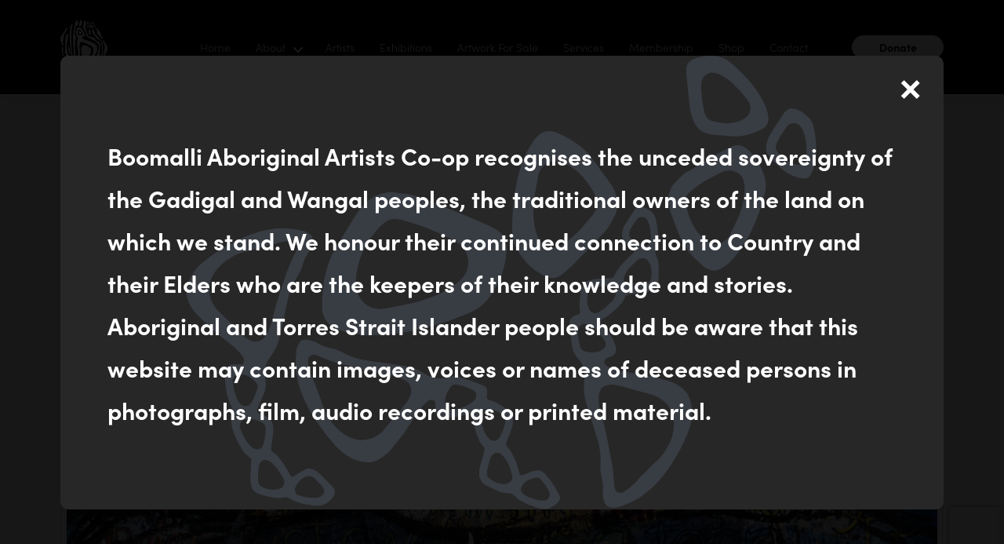

--- FILE ---
content_type: text/html; charset=UTF-8
request_url: https://boomalli.com.au/category-dimensions/182-x-121-cm/
body_size: 19702
content:
<!DOCTYPE html>
<html class="no-js" dir="ltr" lang="en-AU" prefix="og: https://ogp.me/ns#">
<head>
<meta charset="UTF-8">
<meta name="viewport" content="width=device-width, initial-scale=1.0">
<link rel="pingback" href="https://boomalli.com.au/xmlrpc.php">
<title>182 x 121 cm | Boomalli Aboriginal Artists Co-operative</title>
	<style>img:is([sizes="auto" i], [sizes^="auto," i]) { contain-intrinsic-size: 3000px 1500px }</style>
	
		<!-- All in One SEO Pro 4.9.3 - aioseo.com -->
	<meta name="robots" content="max-image-preview:large" />
	<link rel="canonical" href="https://boomalli.com.au/category-dimensions/182-x-121-cm/" />
	<meta name="generator" content="All in One SEO Pro (AIOSEO) 4.9.3" />
		<meta property="og:locale" content="en_US" />
		<meta property="og:site_name" content="Boomalli Aboriginal Artists Co-operative | Boomalli’s gallery, studio and retail space is located at 55-59 Flood Street, Leichhardt in Sydney’s Inner West." />
		<meta property="og:type" content="article" />
		<meta property="og:title" content="182 x 121 cm | Boomalli Aboriginal Artists Co-operative" />
		<meta property="og:url" content="https://boomalli.com.au/category-dimensions/182-x-121-cm/" />
		<meta name="twitter:card" content="summary_large_image" />
		<meta name="twitter:title" content="182 x 121 cm | Boomalli Aboriginal Artists Co-operative" />
		<script type="application/ld+json" class="aioseo-schema">
			{"@context":"https:\/\/schema.org","@graph":[{"@type":"BreadcrumbList","@id":"https:\/\/boomalli.com.au\/category-dimensions\/182-x-121-cm\/#breadcrumblist","itemListElement":[{"@type":"ListItem","@id":"https:\/\/boomalli.com.au#listItem","position":1,"name":"Home","item":"https:\/\/boomalli.com.au","nextItem":{"@type":"ListItem","@id":"https:\/\/boomalli.com.au\/category-dimensions\/182-x-121-cm\/#listItem","name":"182 x 121 cm"}},{"@type":"ListItem","@id":"https:\/\/boomalli.com.au\/category-dimensions\/182-x-121-cm\/#listItem","position":2,"name":"182 x 121 cm","previousItem":{"@type":"ListItem","@id":"https:\/\/boomalli.com.au#listItem","name":"Home"}}]},{"@type":"CollectionPage","@id":"https:\/\/boomalli.com.au\/category-dimensions\/182-x-121-cm\/#collectionpage","url":"https:\/\/boomalli.com.au\/category-dimensions\/182-x-121-cm\/","name":"182 x 121 cm | Boomalli Aboriginal Artists Co-operative","inLanguage":"en-AU","isPartOf":{"@id":"https:\/\/boomalli.com.au\/#website"},"breadcrumb":{"@id":"https:\/\/boomalli.com.au\/category-dimensions\/182-x-121-cm\/#breadcrumblist"}},{"@type":"Organization","@id":"https:\/\/boomalli.com.au\/#organization","name":"Boomalli","description":"Boomalli\u2019s gallery, studio and retail space is located at 55-59 Flood Street, Leichhardt in Sydney\u2019s Inner West.","url":"https:\/\/boomalli.com.au\/"},{"@type":"WebSite","@id":"https:\/\/boomalli.com.au\/#website","url":"https:\/\/boomalli.com.au\/","name":"Boomalli","description":"Boomalli\u2019s gallery, studio and retail space is located at 55-59 Flood Street, Leichhardt in Sydney\u2019s Inner West.","inLanguage":"en-AU","publisher":{"@id":"https:\/\/boomalli.com.au\/#organization"}}]}
		</script>
		<!-- All in One SEO Pro -->

<link rel='dns-prefetch' href='//www.google.com' />
<link rel='dns-prefetch' href='//www.googletagmanager.com' />
<link rel="alternate" type="application/rss+xml" title="Boomalli Aboriginal Artists Co-operative &raquo; Feed" href="https://boomalli.com.au/feed/" />
<link rel="alternate" type="application/rss+xml" title="Boomalli Aboriginal Artists Co-operative &raquo; Comments Feed" href="https://boomalli.com.au/comments/feed/" />
<link rel="alternate" type="application/rss+xml" title="Boomalli Aboriginal Artists Co-operative &raquo; 182 x 121 cm Dimensions Feed" href="https://boomalli.com.au/category-dimensions/182-x-121-cm/feed/" />
<script type="text/javascript">
/* <![CDATA[ */
window._wpemojiSettings = {"baseUrl":"https:\/\/s.w.org\/images\/core\/emoji\/16.0.1\/72x72\/","ext":".png","svgUrl":"https:\/\/s.w.org\/images\/core\/emoji\/16.0.1\/svg\/","svgExt":".svg","source":{"concatemoji":"https:\/\/boomalli.com.au\/wp-includes\/js\/wp-emoji-release.min.js?ver=6.8.3"}};
/*! This file is auto-generated */
!function(s,n){var o,i,e;function c(e){try{var t={supportTests:e,timestamp:(new Date).valueOf()};sessionStorage.setItem(o,JSON.stringify(t))}catch(e){}}function p(e,t,n){e.clearRect(0,0,e.canvas.width,e.canvas.height),e.fillText(t,0,0);var t=new Uint32Array(e.getImageData(0,0,e.canvas.width,e.canvas.height).data),a=(e.clearRect(0,0,e.canvas.width,e.canvas.height),e.fillText(n,0,0),new Uint32Array(e.getImageData(0,0,e.canvas.width,e.canvas.height).data));return t.every(function(e,t){return e===a[t]})}function u(e,t){e.clearRect(0,0,e.canvas.width,e.canvas.height),e.fillText(t,0,0);for(var n=e.getImageData(16,16,1,1),a=0;a<n.data.length;a++)if(0!==n.data[a])return!1;return!0}function f(e,t,n,a){switch(t){case"flag":return n(e,"\ud83c\udff3\ufe0f\u200d\u26a7\ufe0f","\ud83c\udff3\ufe0f\u200b\u26a7\ufe0f")?!1:!n(e,"\ud83c\udde8\ud83c\uddf6","\ud83c\udde8\u200b\ud83c\uddf6")&&!n(e,"\ud83c\udff4\udb40\udc67\udb40\udc62\udb40\udc65\udb40\udc6e\udb40\udc67\udb40\udc7f","\ud83c\udff4\u200b\udb40\udc67\u200b\udb40\udc62\u200b\udb40\udc65\u200b\udb40\udc6e\u200b\udb40\udc67\u200b\udb40\udc7f");case"emoji":return!a(e,"\ud83e\udedf")}return!1}function g(e,t,n,a){var r="undefined"!=typeof WorkerGlobalScope&&self instanceof WorkerGlobalScope?new OffscreenCanvas(300,150):s.createElement("canvas"),o=r.getContext("2d",{willReadFrequently:!0}),i=(o.textBaseline="top",o.font="600 32px Arial",{});return e.forEach(function(e){i[e]=t(o,e,n,a)}),i}function t(e){var t=s.createElement("script");t.src=e,t.defer=!0,s.head.appendChild(t)}"undefined"!=typeof Promise&&(o="wpEmojiSettingsSupports",i=["flag","emoji"],n.supports={everything:!0,everythingExceptFlag:!0},e=new Promise(function(e){s.addEventListener("DOMContentLoaded",e,{once:!0})}),new Promise(function(t){var n=function(){try{var e=JSON.parse(sessionStorage.getItem(o));if("object"==typeof e&&"number"==typeof e.timestamp&&(new Date).valueOf()<e.timestamp+604800&&"object"==typeof e.supportTests)return e.supportTests}catch(e){}return null}();if(!n){if("undefined"!=typeof Worker&&"undefined"!=typeof OffscreenCanvas&&"undefined"!=typeof URL&&URL.createObjectURL&&"undefined"!=typeof Blob)try{var e="postMessage("+g.toString()+"("+[JSON.stringify(i),f.toString(),p.toString(),u.toString()].join(",")+"));",a=new Blob([e],{type:"text/javascript"}),r=new Worker(URL.createObjectURL(a),{name:"wpTestEmojiSupports"});return void(r.onmessage=function(e){c(n=e.data),r.terminate(),t(n)})}catch(e){}c(n=g(i,f,p,u))}t(n)}).then(function(e){for(var t in e)n.supports[t]=e[t],n.supports.everything=n.supports.everything&&n.supports[t],"flag"!==t&&(n.supports.everythingExceptFlag=n.supports.everythingExceptFlag&&n.supports[t]);n.supports.everythingExceptFlag=n.supports.everythingExceptFlag&&!n.supports.flag,n.DOMReady=!1,n.readyCallback=function(){n.DOMReady=!0}}).then(function(){return e}).then(function(){var e;n.supports.everything||(n.readyCallback(),(e=n.source||{}).concatemoji?t(e.concatemoji):e.wpemoji&&e.twemoji&&(t(e.twemoji),t(e.wpemoji)))}))}((window,document),window._wpemojiSettings);
/* ]]> */
</script>
<link rel='stylesheet' id='sbi_styles-css' href='https://boomalli.com.au/wp-content/plugins/instagram-feed/css/sbi-styles.min.css?ver=6.10.0' type='text/css' media='all' />
<style id='wp-emoji-styles-inline-css' type='text/css'>

	img.wp-smiley, img.emoji {
		display: inline !important;
		border: none !important;
		box-shadow: none !important;
		height: 1em !important;
		width: 1em !important;
		margin: 0 0.07em !important;
		vertical-align: -0.1em !important;
		background: none !important;
		padding: 0 !important;
	}
</style>
<link rel='stylesheet' id='wp-block-library-css' href='https://boomalli.com.au/wp-includes/css/dist/block-library/style.min.css?ver=6.8.3' type='text/css' media='all' />
<style id='wp-block-library-theme-inline-css' type='text/css'>
.wp-block-audio :where(figcaption){color:#555;font-size:13px;text-align:center}.is-dark-theme .wp-block-audio :where(figcaption){color:#ffffffa6}.wp-block-audio{margin:0 0 1em}.wp-block-code{border:1px solid #ccc;border-radius:4px;font-family:Menlo,Consolas,monaco,monospace;padding:.8em 1em}.wp-block-embed :where(figcaption){color:#555;font-size:13px;text-align:center}.is-dark-theme .wp-block-embed :where(figcaption){color:#ffffffa6}.wp-block-embed{margin:0 0 1em}.blocks-gallery-caption{color:#555;font-size:13px;text-align:center}.is-dark-theme .blocks-gallery-caption{color:#ffffffa6}:root :where(.wp-block-image figcaption){color:#555;font-size:13px;text-align:center}.is-dark-theme :root :where(.wp-block-image figcaption){color:#ffffffa6}.wp-block-image{margin:0 0 1em}.wp-block-pullquote{border-bottom:4px solid;border-top:4px solid;color:currentColor;margin-bottom:1.75em}.wp-block-pullquote cite,.wp-block-pullquote footer,.wp-block-pullquote__citation{color:currentColor;font-size:.8125em;font-style:normal;text-transform:uppercase}.wp-block-quote{border-left:.25em solid;margin:0 0 1.75em;padding-left:1em}.wp-block-quote cite,.wp-block-quote footer{color:currentColor;font-size:.8125em;font-style:normal;position:relative}.wp-block-quote:where(.has-text-align-right){border-left:none;border-right:.25em solid;padding-left:0;padding-right:1em}.wp-block-quote:where(.has-text-align-center){border:none;padding-left:0}.wp-block-quote.is-large,.wp-block-quote.is-style-large,.wp-block-quote:where(.is-style-plain){border:none}.wp-block-search .wp-block-search__label{font-weight:700}.wp-block-search__button{border:1px solid #ccc;padding:.375em .625em}:where(.wp-block-group.has-background){padding:1.25em 2.375em}.wp-block-separator.has-css-opacity{opacity:.4}.wp-block-separator{border:none;border-bottom:2px solid;margin-left:auto;margin-right:auto}.wp-block-separator.has-alpha-channel-opacity{opacity:1}.wp-block-separator:not(.is-style-wide):not(.is-style-dots){width:100px}.wp-block-separator.has-background:not(.is-style-dots){border-bottom:none;height:1px}.wp-block-separator.has-background:not(.is-style-wide):not(.is-style-dots){height:2px}.wp-block-table{margin:0 0 1em}.wp-block-table td,.wp-block-table th{word-break:normal}.wp-block-table :where(figcaption){color:#555;font-size:13px;text-align:center}.is-dark-theme .wp-block-table :where(figcaption){color:#ffffffa6}.wp-block-video :where(figcaption){color:#555;font-size:13px;text-align:center}.is-dark-theme .wp-block-video :where(figcaption){color:#ffffffa6}.wp-block-video{margin:0 0 1em}:root :where(.wp-block-template-part.has-background){margin-bottom:0;margin-top:0;padding:1.25em 2.375em}
</style>
<style id='classic-theme-styles-inline-css' type='text/css'>
/*! This file is auto-generated */
.wp-block-button__link{color:#fff;background-color:#32373c;border-radius:9999px;box-shadow:none;text-decoration:none;padding:calc(.667em + 2px) calc(1.333em + 2px);font-size:1.125em}.wp-block-file__button{background:#32373c;color:#fff;text-decoration:none}
</style>
<link rel='stylesheet' id='aioseo/css/src/vue/standalone/blocks/table-of-contents/global.scss-css' href='https://boomalli.com.au/wp-content/plugins/all-in-one-seo-pack-pro/dist/Pro/assets/css/table-of-contents/global.e90f6d47.css?ver=4.9.3' type='text/css' media='all' />
<link rel='stylesheet' id='aioseo/css/src/vue/standalone/blocks/pro/recipe/global.scss-css' href='https://boomalli.com.au/wp-content/plugins/all-in-one-seo-pack-pro/dist/Pro/assets/css/recipe/global.67a3275f.css?ver=4.9.3' type='text/css' media='all' />
<link rel='stylesheet' id='aioseo/css/src/vue/standalone/blocks/pro/product/global.scss-css' href='https://boomalli.com.au/wp-content/plugins/all-in-one-seo-pack-pro/dist/Pro/assets/css/product/global.61066cfb.css?ver=4.9.3' type='text/css' media='all' />
<style id='global-styles-inline-css' type='text/css'>
:root{--wp--preset--aspect-ratio--square: 1;--wp--preset--aspect-ratio--4-3: 4/3;--wp--preset--aspect-ratio--3-4: 3/4;--wp--preset--aspect-ratio--3-2: 3/2;--wp--preset--aspect-ratio--2-3: 2/3;--wp--preset--aspect-ratio--16-9: 16/9;--wp--preset--aspect-ratio--9-16: 9/16;--wp--preset--color--black: #000000;--wp--preset--color--cyan-bluish-gray: #abb8c3;--wp--preset--color--white: #ffffff;--wp--preset--color--pale-pink: #f78da7;--wp--preset--color--vivid-red: #cf2e2e;--wp--preset--color--luminous-vivid-orange: #ff6900;--wp--preset--color--luminous-vivid-amber: #fcb900;--wp--preset--color--light-green-cyan: #7bdcb5;--wp--preset--color--vivid-green-cyan: #00d084;--wp--preset--color--pale-cyan-blue: #8ed1fc;--wp--preset--color--vivid-cyan-blue: #0693e3;--wp--preset--color--vivid-purple: #9b51e0;--wp--preset--gradient--vivid-cyan-blue-to-vivid-purple: linear-gradient(135deg,rgba(6,147,227,1) 0%,rgb(155,81,224) 100%);--wp--preset--gradient--light-green-cyan-to-vivid-green-cyan: linear-gradient(135deg,rgb(122,220,180) 0%,rgb(0,208,130) 100%);--wp--preset--gradient--luminous-vivid-amber-to-luminous-vivid-orange: linear-gradient(135deg,rgba(252,185,0,1) 0%,rgba(255,105,0,1) 100%);--wp--preset--gradient--luminous-vivid-orange-to-vivid-red: linear-gradient(135deg,rgba(255,105,0,1) 0%,rgb(207,46,46) 100%);--wp--preset--gradient--very-light-gray-to-cyan-bluish-gray: linear-gradient(135deg,rgb(238,238,238) 0%,rgb(169,184,195) 100%);--wp--preset--gradient--cool-to-warm-spectrum: linear-gradient(135deg,rgb(74,234,220) 0%,rgb(151,120,209) 20%,rgb(207,42,186) 40%,rgb(238,44,130) 60%,rgb(251,105,98) 80%,rgb(254,248,76) 100%);--wp--preset--gradient--blush-light-purple: linear-gradient(135deg,rgb(255,206,236) 0%,rgb(152,150,240) 100%);--wp--preset--gradient--blush-bordeaux: linear-gradient(135deg,rgb(254,205,165) 0%,rgb(254,45,45) 50%,rgb(107,0,62) 100%);--wp--preset--gradient--luminous-dusk: linear-gradient(135deg,rgb(255,203,112) 0%,rgb(199,81,192) 50%,rgb(65,88,208) 100%);--wp--preset--gradient--pale-ocean: linear-gradient(135deg,rgb(255,245,203) 0%,rgb(182,227,212) 50%,rgb(51,167,181) 100%);--wp--preset--gradient--electric-grass: linear-gradient(135deg,rgb(202,248,128) 0%,rgb(113,206,126) 100%);--wp--preset--gradient--midnight: linear-gradient(135deg,rgb(2,3,129) 0%,rgb(40,116,252) 100%);--wp--preset--font-size--small: 13px;--wp--preset--font-size--medium: 20px;--wp--preset--font-size--large: 36px;--wp--preset--font-size--x-large: 42px;--wp--preset--spacing--20: 0.44rem;--wp--preset--spacing--30: 0.67rem;--wp--preset--spacing--40: 1rem;--wp--preset--spacing--50: 1.5rem;--wp--preset--spacing--60: 2.25rem;--wp--preset--spacing--70: 3.38rem;--wp--preset--spacing--80: 5.06rem;--wp--preset--shadow--natural: 6px 6px 9px rgba(0, 0, 0, 0.2);--wp--preset--shadow--deep: 12px 12px 50px rgba(0, 0, 0, 0.4);--wp--preset--shadow--sharp: 6px 6px 0px rgba(0, 0, 0, 0.2);--wp--preset--shadow--outlined: 6px 6px 0px -3px rgba(255, 255, 255, 1), 6px 6px rgba(0, 0, 0, 1);--wp--preset--shadow--crisp: 6px 6px 0px rgba(0, 0, 0, 1);}:where(.is-layout-flex){gap: 0.5em;}:where(.is-layout-grid){gap: 0.5em;}body .is-layout-flex{display: flex;}.is-layout-flex{flex-wrap: wrap;align-items: center;}.is-layout-flex > :is(*, div){margin: 0;}body .is-layout-grid{display: grid;}.is-layout-grid > :is(*, div){margin: 0;}:where(.wp-block-columns.is-layout-flex){gap: 2em;}:where(.wp-block-columns.is-layout-grid){gap: 2em;}:where(.wp-block-post-template.is-layout-flex){gap: 1.25em;}:where(.wp-block-post-template.is-layout-grid){gap: 1.25em;}.has-black-color{color: var(--wp--preset--color--black) !important;}.has-cyan-bluish-gray-color{color: var(--wp--preset--color--cyan-bluish-gray) !important;}.has-white-color{color: var(--wp--preset--color--white) !important;}.has-pale-pink-color{color: var(--wp--preset--color--pale-pink) !important;}.has-vivid-red-color{color: var(--wp--preset--color--vivid-red) !important;}.has-luminous-vivid-orange-color{color: var(--wp--preset--color--luminous-vivid-orange) !important;}.has-luminous-vivid-amber-color{color: var(--wp--preset--color--luminous-vivid-amber) !important;}.has-light-green-cyan-color{color: var(--wp--preset--color--light-green-cyan) !important;}.has-vivid-green-cyan-color{color: var(--wp--preset--color--vivid-green-cyan) !important;}.has-pale-cyan-blue-color{color: var(--wp--preset--color--pale-cyan-blue) !important;}.has-vivid-cyan-blue-color{color: var(--wp--preset--color--vivid-cyan-blue) !important;}.has-vivid-purple-color{color: var(--wp--preset--color--vivid-purple) !important;}.has-black-background-color{background-color: var(--wp--preset--color--black) !important;}.has-cyan-bluish-gray-background-color{background-color: var(--wp--preset--color--cyan-bluish-gray) !important;}.has-white-background-color{background-color: var(--wp--preset--color--white) !important;}.has-pale-pink-background-color{background-color: var(--wp--preset--color--pale-pink) !important;}.has-vivid-red-background-color{background-color: var(--wp--preset--color--vivid-red) !important;}.has-luminous-vivid-orange-background-color{background-color: var(--wp--preset--color--luminous-vivid-orange) !important;}.has-luminous-vivid-amber-background-color{background-color: var(--wp--preset--color--luminous-vivid-amber) !important;}.has-light-green-cyan-background-color{background-color: var(--wp--preset--color--light-green-cyan) !important;}.has-vivid-green-cyan-background-color{background-color: var(--wp--preset--color--vivid-green-cyan) !important;}.has-pale-cyan-blue-background-color{background-color: var(--wp--preset--color--pale-cyan-blue) !important;}.has-vivid-cyan-blue-background-color{background-color: var(--wp--preset--color--vivid-cyan-blue) !important;}.has-vivid-purple-background-color{background-color: var(--wp--preset--color--vivid-purple) !important;}.has-black-border-color{border-color: var(--wp--preset--color--black) !important;}.has-cyan-bluish-gray-border-color{border-color: var(--wp--preset--color--cyan-bluish-gray) !important;}.has-white-border-color{border-color: var(--wp--preset--color--white) !important;}.has-pale-pink-border-color{border-color: var(--wp--preset--color--pale-pink) !important;}.has-vivid-red-border-color{border-color: var(--wp--preset--color--vivid-red) !important;}.has-luminous-vivid-orange-border-color{border-color: var(--wp--preset--color--luminous-vivid-orange) !important;}.has-luminous-vivid-amber-border-color{border-color: var(--wp--preset--color--luminous-vivid-amber) !important;}.has-light-green-cyan-border-color{border-color: var(--wp--preset--color--light-green-cyan) !important;}.has-vivid-green-cyan-border-color{border-color: var(--wp--preset--color--vivid-green-cyan) !important;}.has-pale-cyan-blue-border-color{border-color: var(--wp--preset--color--pale-cyan-blue) !important;}.has-vivid-cyan-blue-border-color{border-color: var(--wp--preset--color--vivid-cyan-blue) !important;}.has-vivid-purple-border-color{border-color: var(--wp--preset--color--vivid-purple) !important;}.has-vivid-cyan-blue-to-vivid-purple-gradient-background{background: var(--wp--preset--gradient--vivid-cyan-blue-to-vivid-purple) !important;}.has-light-green-cyan-to-vivid-green-cyan-gradient-background{background: var(--wp--preset--gradient--light-green-cyan-to-vivid-green-cyan) !important;}.has-luminous-vivid-amber-to-luminous-vivid-orange-gradient-background{background: var(--wp--preset--gradient--luminous-vivid-amber-to-luminous-vivid-orange) !important;}.has-luminous-vivid-orange-to-vivid-red-gradient-background{background: var(--wp--preset--gradient--luminous-vivid-orange-to-vivid-red) !important;}.has-very-light-gray-to-cyan-bluish-gray-gradient-background{background: var(--wp--preset--gradient--very-light-gray-to-cyan-bluish-gray) !important;}.has-cool-to-warm-spectrum-gradient-background{background: var(--wp--preset--gradient--cool-to-warm-spectrum) !important;}.has-blush-light-purple-gradient-background{background: var(--wp--preset--gradient--blush-light-purple) !important;}.has-blush-bordeaux-gradient-background{background: var(--wp--preset--gradient--blush-bordeaux) !important;}.has-luminous-dusk-gradient-background{background: var(--wp--preset--gradient--luminous-dusk) !important;}.has-pale-ocean-gradient-background{background: var(--wp--preset--gradient--pale-ocean) !important;}.has-electric-grass-gradient-background{background: var(--wp--preset--gradient--electric-grass) !important;}.has-midnight-gradient-background{background: var(--wp--preset--gradient--midnight) !important;}.has-small-font-size{font-size: var(--wp--preset--font-size--small) !important;}.has-medium-font-size{font-size: var(--wp--preset--font-size--medium) !important;}.has-large-font-size{font-size: var(--wp--preset--font-size--large) !important;}.has-x-large-font-size{font-size: var(--wp--preset--font-size--x-large) !important;}
:where(.wp-block-post-template.is-layout-flex){gap: 1.25em;}:where(.wp-block-post-template.is-layout-grid){gap: 1.25em;}
:where(.wp-block-columns.is-layout-flex){gap: 2em;}:where(.wp-block-columns.is-layout-grid){gap: 2em;}
:root :where(.wp-block-pullquote){font-size: 1.5em;line-height: 1.6;}
</style>
<link rel='stylesheet' id='ngny-css' href='https://boomalli.com.au/wp-content/plugins/ngny-slider/ngny_slider_style.css?ver=210430-02936' type='text/css' media='all' />
<link rel='stylesheet' id='x-stack-css' href='https://boomalli.com.au/wp-content/themes/pro/framework/dist/css/site/stacks/renew.css?ver=6.7.5' type='text/css' media='all' />
<link rel='stylesheet' id='x-child-css' href='https://boomalli.com.au/wp-content/themes/pro-child/style.css?ver=6.7.5' type='text/css' media='all' />
<style id='cs-inline-css' type='text/css'>
@media (min-width:1200px){.x-hide-xl{display:none !important;}}@media (min-width:979px) and (max-width:1199px){.x-hide-lg{display:none !important;}}@media (min-width:767px) and (max-width:978px){.x-hide-md{display:none !important;}}@media (min-width:480px) and (max-width:766px){.x-hide-sm{display:none !important;}}@media (max-width:479px){.x-hide-xs{display:none !important;}} a,h1 a:hover,h2 a:hover,h3 a:hover,h4 a:hover,h5 a:hover,h6 a:hover,.x-comment-time:hover,#reply-title small a,.comment-reply-link:hover,.x-comment-author a:hover,.x-recent-posts a:hover .h-recent-posts{color:#7F90B3;}a:hover,#reply-title small a:hover{color:#333;}.entry-title i,.entry-title svg{color:#dddddd;}a.x-img-thumbnail:hover,li.bypostauthor > article.comment{border-color:#7F90B3;}.flex-direction-nav a,.flex-control-nav a:hover,.flex-control-nav a.flex-active,.x-dropcap,.x-skill-bar .bar,.x-pricing-column.featured h2,.h-comments-title small,.x-pagination a:hover,.woocommerce-pagination a:hover,.x-entry-share .x-share:hover,.entry-thumb,.widget_tag_cloud .tagcloud a:hover,.widget_product_tag_cloud .tagcloud a:hover,.x-highlight,.x-recent-posts .x-recent-posts-img:after,.x-portfolio-filters{background-color:#7F90B3;}.x-portfolio-filters:hover{background-color:#333;}.x-main{width:calc(72% - 3.20197%);}.x-sidebar{width:calc(100% - 3.20197% - 72%);}.h-landmark{font-weight:300;}.x-comment-author a{color:#000;}.x-comment-author a,.comment-form-author label,.comment-form-email label,.comment-form-url label,.comment-form-rating label,.comment-form-comment label,.widget_calendar #wp-calendar caption,.widget_calendar #wp-calendar th,.x-accordion-heading .x-accordion-toggle,.x-nav-tabs > li > a:hover,.x-nav-tabs > .active > a,.x-nav-tabs > .active > a:hover{color:hsl(0,0%,14%);}.widget_calendar #wp-calendar th{border-bottom-color:hsl(0,0%,14%);}.x-pagination span.current,.woocommerce-pagination span[aria-current],.x-portfolio-filters-menu,.widget_tag_cloud .tagcloud a,.h-feature-headline span i,.widget_price_filter .ui-slider .ui-slider-handle{background-color:hsl(0,0%,14%);}@media (max-width:978.98px){}html{font-size:14px;}@media (min-width:479px){html{font-size:14px;}}@media (min-width:766px){html{font-size:16px;}}@media (min-width:978px){html{font-size:20px;}}@media (min-width:1199px){html{font-size:20px;}}body{font-style:normal;font-weight:300;color:#000;background-color:hsl(0,0%,100%);}.w-b{font-weight:300 !important;}h1,h2,h3,h4,h5,h6,.h1,.h2,.h3,.h4,.h5,.h6,.x-text-headline{font-family:"sofia-pro",sans-serif;font-style:normal;font-weight:300;}h1,.h1{letter-spacing:-0.035em;}h2,.h2{letter-spacing:-0.035em;}h3,.h3{letter-spacing:-0.035em;}h4,.h4{letter-spacing:-0.035em;}h5,.h5{letter-spacing:-0.035em;}h6,.h6{letter-spacing:-0.035em;}.w-h{font-weight:300 !important;}.x-container.width{width:88%;}.x-container.max{max-width:1200px;}.x-bar-content.x-container.width{flex-basis:88%;}.x-main.full{float:none;clear:both;display:block;width:auto;}@media (max-width:978.98px){.x-main.full,.x-main.left,.x-main.right,.x-sidebar.left,.x-sidebar.right{float:none;display:block;width:auto !important;}}.entry-header,.entry-content{font-size:1rem;}body,input,button,select,textarea{font-family:"sofia-pro",sans-serif;}h1,h2,h3,h4,h5,h6,.h1,.h2,.h3,.h4,.h5,.h6,h1 a,h2 a,h3 a,h4 a,h5 a,h6 a,.h1 a,.h2 a,.h3 a,.h4 a,.h5 a,.h6 a,blockquote{color:hsl(0,0%,14%);}.cfc-h-tx{color:hsl(0,0%,14%) !important;}.cfc-h-bd{border-color:hsl(0,0%,14%) !important;}.cfc-h-bg{background-color:hsl(0,0%,14%) !important;}.cfc-b-tx{color:#000 !important;}.cfc-b-bd{border-color:#000 !important;}.cfc-b-bg{background-color:#000 !important;}.x-btn,.button,[type="submit"]{color:#555555;border-color:#555555;background-color:hsl(0,0%,100%);text-shadow:0 0.075em 0.075em rgba(0,0,0,0.5);}.x-btn:hover,.button:hover,[type="submit"]:hover{color:hsl(0,0%,49%);border-color:rgb(125,125,125);background-color:hsl(256,1%,82%);text-shadow:0 0.075em 0.075em rgba(0,0,0,0.5);}.x-btn.x-btn-real,.x-btn.x-btn-real:hover{margin-bottom:0.25em;text-shadow:0 0.075em 0.075em rgba(0,0,0,0.65);}.x-btn.x-btn-real{box-shadow:0 0.25em 0 0 hsl(241,100%,33%),0 4px 9px rgba(0,0,0,0.75);}.x-btn.x-btn-real:hover{box-shadow:0 0.25em 0 0 hsl(239,100%,33%),0 4px 9px rgba(0,0,0,0.75);}.x-btn.x-btn-flat,.x-btn.x-btn-flat:hover{margin-bottom:0;text-shadow:0 0.075em 0.075em rgba(0,0,0,0.65);box-shadow:none;}.x-btn.x-btn-transparent,.x-btn.x-btn-transparent:hover{margin-bottom:0;border-width:3px;text-shadow:none;text-transform:uppercase;background-color:transparent;box-shadow:none;}body .gform_wrapper .gfield_required{color:#7F90B3;}body .gform_wrapper h2.gsection_title,body .gform_wrapper h3.gform_title,body .gform_wrapper .top_label .gfield_label,body .gform_wrapper .left_label .gfield_label,body .gform_wrapper .right_label .gfield_label{font-weight:300;}body .gform_wrapper h2.gsection_title{letter-spacing:-0.035em!important;}body .gform_wrapper h3.gform_title{letter-spacing:-0.035em!important;}body .gform_wrapper .top_label .gfield_label,body .gform_wrapper .left_label .gfield_label,body .gform_wrapper .right_label .gfield_label{color:hsl(0,0%,14%);}body .gform_wrapper .validation_message{font-weight:300;}.bg .mejs-container,.x-video .mejs-container{position:unset !important;} @font-face{font-family:'FontAwesomePro';font-style:normal;font-weight:900;font-display:block;src:url('https://boomalli.com.au/wp-content/themes/pro/cornerstone/assets/fonts/fa-solid-900.woff2?ver=6.7.2') format('woff2'),url('https://boomalli.com.au/wp-content/themes/pro/cornerstone/assets/fonts/fa-solid-900.ttf?ver=6.7.2') format('truetype');}[data-x-fa-pro-icon]{font-family:"FontAwesomePro" !important;}[data-x-fa-pro-icon]:before{content:attr(data-x-fa-pro-icon);}[data-x-icon],[data-x-icon-o],[data-x-icon-l],[data-x-icon-s],[data-x-icon-b],[data-x-icon-sr],[data-x-icon-ss],[data-x-icon-sl],[data-x-fa-pro-icon],[class*="cs-fa-"]{display:inline-flex;font-style:normal;font-weight:400;text-decoration:inherit;text-rendering:auto;-webkit-font-smoothing:antialiased;-moz-osx-font-smoothing:grayscale;}[data-x-icon].left,[data-x-icon-o].left,[data-x-icon-l].left,[data-x-icon-s].left,[data-x-icon-b].left,[data-x-icon-sr].left,[data-x-icon-ss].left,[data-x-icon-sl].left,[data-x-fa-pro-icon].left,[class*="cs-fa-"].left{margin-right:0.5em;}[data-x-icon].right,[data-x-icon-o].right,[data-x-icon-l].right,[data-x-icon-s].right,[data-x-icon-b].right,[data-x-icon-sr].right,[data-x-icon-ss].right,[data-x-icon-sl].right,[data-x-fa-pro-icon].right,[class*="cs-fa-"].right{margin-left:0.5em;}[data-x-icon]:before,[data-x-icon-o]:before,[data-x-icon-l]:before,[data-x-icon-s]:before,[data-x-icon-b]:before,[data-x-icon-sr]:before,[data-x-icon-ss]:before,[data-x-icon-sl]:before,[data-x-fa-pro-icon]:before,[class*="cs-fa-"]:before{line-height:1;}@font-face{font-family:'FontAwesome';font-style:normal;font-weight:900;font-display:block;src:url('https://boomalli.com.au/wp-content/themes/pro/cornerstone/assets/fonts/fa-solid-900.woff2?ver=6.7.2') format('woff2'),url('https://boomalli.com.au/wp-content/themes/pro/cornerstone/assets/fonts/fa-solid-900.ttf?ver=6.7.2') format('truetype');}[data-x-icon],[data-x-icon-s],[data-x-icon][class*="cs-fa-"]{font-family:"FontAwesome" !important;font-weight:900;}[data-x-icon]:before,[data-x-icon][class*="cs-fa-"]:before{content:attr(data-x-icon);}[data-x-icon-s]:before{content:attr(data-x-icon-s);}@font-face{font-family:'FontAwesomeRegular';font-style:normal;font-weight:400;font-display:block;src:url('https://boomalli.com.au/wp-content/themes/pro/cornerstone/assets/fonts/fa-regular-400.woff2?ver=6.7.2') format('woff2'),url('https://boomalli.com.au/wp-content/themes/pro/cornerstone/assets/fonts/fa-regular-400.ttf?ver=6.7.2') format('truetype');}@font-face{font-family:'FontAwesomePro';font-style:normal;font-weight:400;font-display:block;src:url('https://boomalli.com.au/wp-content/themes/pro/cornerstone/assets/fonts/fa-regular-400.woff2?ver=6.7.2') format('woff2'),url('https://boomalli.com.au/wp-content/themes/pro/cornerstone/assets/fonts/fa-regular-400.ttf?ver=6.7.2') format('truetype');}[data-x-icon-o]{font-family:"FontAwesomeRegular" !important;}[data-x-icon-o]:before{content:attr(data-x-icon-o);}@font-face{font-family:'FontAwesomeLight';font-style:normal;font-weight:300;font-display:block;src:url('https://boomalli.com.au/wp-content/themes/pro/cornerstone/assets/fonts/fa-light-300.woff2?ver=6.7.2') format('woff2'),url('https://boomalli.com.au/wp-content/themes/pro/cornerstone/assets/fonts/fa-light-300.ttf?ver=6.7.2') format('truetype');}@font-face{font-family:'FontAwesomePro';font-style:normal;font-weight:300;font-display:block;src:url('https://boomalli.com.au/wp-content/themes/pro/cornerstone/assets/fonts/fa-light-300.woff2?ver=6.7.2') format('woff2'),url('https://boomalli.com.au/wp-content/themes/pro/cornerstone/assets/fonts/fa-light-300.ttf?ver=6.7.2') format('truetype');}[data-x-icon-l]{font-family:"FontAwesomeLight" !important;font-weight:300;}[data-x-icon-l]:before{content:attr(data-x-icon-l);}@font-face{font-family:'FontAwesomeBrands';font-style:normal;font-weight:normal;font-display:block;src:url('https://boomalli.com.au/wp-content/themes/pro/cornerstone/assets/fonts/fa-brands-400.woff2?ver=6.7.2') format('woff2'),url('https://boomalli.com.au/wp-content/themes/pro/cornerstone/assets/fonts/fa-brands-400.ttf?ver=6.7.2') format('truetype');}[data-x-icon-b]{font-family:"FontAwesomeBrands" !important;}[data-x-icon-b]:before{content:attr(data-x-icon-b);}.widget.widget_rss li .rsswidget:before{content:"\f35d";padding-right:0.4em;font-family:"FontAwesome";} .mde-0.x-bar{height:120px;border-top-width:0;border-right-width:0;border-bottom-width:0;border-left-width:0;font-size:16px;background-color:#000000;box-shadow:0em 0.15em 2em rgba(0,0,0,0.15);z-index:5;}.mde-0 .x-bar-content{display:flex;flex-direction:row;justify-content:space-between;align-items:center;flex-grow:0;flex-shrink:1;flex-basis:88%;height:120px;}.mde-0.x-bar-outer-spacers:after,.mde-0.x-bar-outer-spacers:before{flex-basis:0em;width:0em!important;height:0em;}.mde-0.x-bar-space{font-size:16px;height:120px;}.mde-1.x-bar-container{display:flex;flex-direction:row;align-items:center;flex-grow:0;flex-shrink:1;flex-basis:auto;border-top-width:0;border-right-width:0;border-bottom-width:0;border-left-width:0;font-size:1em;z-index:auto;}.mde-2.x-bar-container{justify-content:space-between;}.mde-3.x-bar-container{justify-content:flex-end;text-align:right;}.mde-4.x-image{font-size:1em;width:60px;border-top-width:0;border-right-width:0;border-bottom-width:0;border-left-width:0;background-color:transparent;}.mde-4.x-image img{width:100%;aspect-ratio:auto;}.mde-5{font-size:1em;}.mde-6{display:flex;flex-direction:row;justify-content:space-around;align-items:stretch;align-self:center;flex-grow:0;flex-shrink:1;flex-basis:auto;}.mde-6 > li,.mde-6 > li > a{flex-grow:0;flex-shrink:1;flex-basis:auto;}.mde-7 [data-x-toggle-collapse]{transition-duration:300ms;transition-timing-function:cubic-bezier(0.400,0.000,0.200,1.000);}.mde-8 .x-dropdown {width:18em;font-size:12px;border-top-width:0;border-right-width:0;border-bottom-width:0;border-left-width:0;background-color:#252525;transition-duration:500ms,500ms,0s;transition-timing-function:cubic-bezier(0.400,0.000,0.200,1.000);}.mde-8 .x-dropdown:not(.x-active) {transition-delay:0s,0s,500ms;}.mde-8 .x-dropdown[data-x-stem-menu-top],.mde-8 .x-dropdown[data-x-stem-root] {margin-top:1em;margin-right:0em;margin-bottom:0em;margin-left:0em;}.mde-9.x-anchor {width:100%;}.mde-9.x-anchor .x-anchor-text-primary {font-weight:300;}.mde-9.x-anchor .x-anchor-sub-indicator {margin-bottom:0px;}.mde-a.x-anchor {height:30px;border-top-left-radius:20px;border-top-right-radius:20px;border-bottom-right-radius:20px;border-bottom-left-radius:20px;}.mde-a.x-anchor .x-anchor-content {padding-top:0.5em;padding-bottom:0.5em;}.mde-a.x-anchor:hover,.mde-a.x-anchor[class*="active"],[data-x-effect-provider*="colors"]:hover .mde-a.x-anchor {background-color:rgb(255,255,255);}.mde-a.x-anchor .x-anchor-text {margin-right:4px;}.mde-a.x-anchor .x-anchor-text-primary {text-transform:capitalize;}.mde-a.x-anchor:hover .x-anchor-text-primary,.mde-a.x-anchor[class*="active"] .x-anchor-text-primary,[data-x-effect-provider*="colors"]:hover .mde-a.x-anchor .x-anchor-text-primary {color:rgb(0,0,0);}.mde-a.x-anchor .x-anchor-sub-indicator {margin-top:5px;margin-right:0px;margin-left:5px;}.mde-a.x-anchor:hover .x-anchor-sub-indicator,.mde-a.x-anchor[class*="active"] .x-anchor-sub-indicator,[data-x-effect-provider*="colors"]:hover .mde-a.x-anchor .x-anchor-sub-indicator {color:rgba(0,0,0,0.35);}.mde-a > .is-primary {height:30px;border-top-left-radius:20px;border-top-right-radius:20px;border-bottom-right-radius:20px;border-bottom-left-radius:20px;transform-origin:50% 50%;}.mde-b.x-anchor .x-anchor-text {margin-top:4px;margin-bottom:4px;margin-left:4px;}.mde-c.x-anchor {border-top-width:0;border-right-width:0;border-bottom-width:0;border-left-width:0;}.mde-c.x-anchor .x-anchor-content {display:flex;flex-direction:row;justify-content:center;align-items:center;}.mde-d.x-anchor {font-size:1em;}.mde-d.x-anchor .x-anchor-text-primary {font-family:"sofia-pro",sans-serif;font-style:normal;line-height:1;}.mde-e.x-anchor {background-color:transparent;}.mde-f.x-anchor .x-anchor-content {padding-right:0.75em;padding-left:0.75em;}.mde-f.x-anchor .x-anchor-text-primary {color:rgb(255,255,255);}.mde-f.x-anchor .x-anchor-sub-indicator {font-size:1em;color:rgb(255,255,255);}.mde-g.x-anchor .x-anchor-text-primary {font-size:14px;}.mde-h > .is-primary {width:100%;}.mde-i > .is-primary {color:rgb(255,255,255);}.mde-k.x-anchor .x-anchor-content {padding-top:1.25em;padding-right:1.25em;padding-bottom:1.25em;padding-left:1.25em;}.mde-k.x-anchor:hover,.mde-k.x-anchor[class*="active"],[data-x-effect-provider*="colors"]:hover .mde-k.x-anchor {background-color:rgba(255,255,255,0.05);}.mde-k.x-anchor .x-anchor-text-primary {font-size:1.2em;text-transform:uppercase;color:white;}.mde-k.x-anchor .x-anchor-sub-indicator {margin-top:0px;margin-left:auto;font-size:1.5em;color:rgba(255,255,255,0.5);}.mde-l.x-anchor .x-anchor-text {margin-right:auto;}.mde-l.x-anchor .x-anchor-sub-indicator {margin-right:4px;}.mde-m.x-anchor .x-anchor-text-primary {letter-spacing:0.125em;margin-right:calc(0.125em * -1);}.mde-n.x-anchor {margin-top:0em;margin-right:0em;margin-bottom:0em;}.mde-o.x-anchor {margin-left:1em;font-size:1.5em;}.mde-o.x-anchor .x-graphic-icon {font-size:1.75em;width:1em;color:rgba(0,0,0,0.35);border-top-width:0;border-right-width:0;border-bottom-width:0;border-left-width:0;height:1em;line-height:1em;background-color:transparent;}.mde-o.x-anchor:hover .x-graphic-icon,.mde-o.x-anchor[class*="active"] .x-graphic-icon,[data-x-effect-provider*="colors"]:hover .mde-o.x-anchor .x-graphic-icon {color:rgba(0,0,0,0.75);}.mde-o.x-anchor .x-toggle {color:rgb(255,255,255);}.mde-o.x-anchor .x-toggle-burger {width:12em;margin-top:3.5em;margin-right:0;margin-bottom:3.5em;margin-left:0;font-size:0.1em;}.mde-o.x-anchor .x-toggle-burger-bun-t {transform:translate3d(0,calc(3.5em * -1),0);}.mde-o.x-anchor .x-toggle-burger-bun-b {transform:translate3d(0,3.5em,0);}.mde-p.x-anchor .x-anchor-content {padding-top:0.75em;padding-bottom:0.75em;}.mde-p.x-anchor .x-anchor-sub-indicator {margin-top:4px;margin-bottom:4px;margin-left:4px;}.mde-p > .is-primary {transform-origin:0% 50%;}.mde-q.x-anchor .x-anchor-text-primary {font-size:1em;font-weight:400;text-align:center;}.mde-q > .is-primary {height:100px;color:rgba(0,0,0,0.04);}.mde-q > .is-secondary {width:3px;height:100%;color:rgb(255,255,255);transform-origin:0% 50%;}.mde-r.x-anchor .x-anchor-text-primary {font-size:0.75em;font-weight:inherit;}.mde-r > .is-primary {width:3px;height:100%;}.mde-s.x-anchor {margin-left:2.5em;border-top-left-radius:20em;border-top-right-radius:20em;border-bottom-right-radius:20em;border-bottom-left-radius:20em;background-color:rgba(255,255,255,1);box-shadow:0em 0.15em 0.65em 0em rgba(0,0,0,0.25);}.mde-s.x-anchor .x-anchor-content {padding-top:0.2em;padding-right:1.85em;padding-bottom:0.2em;padding-left:1.85em;}.mde-s.x-anchor:hover,.mde-s.x-anchor[class*="active"],[data-x-effect-provider*="colors"]:hover .mde-s.x-anchor {background-color:rgb(0,0,0);}.mde-s.x-anchor .x-anchor-text {margin-top:5px;margin-right:5px;margin-bottom:5px;margin-left:5px;}.mde-s.x-anchor .x-anchor-text-primary {font-weight:700;color:rgba(0,0,0,1);}.mde-s.x-anchor:hover .x-anchor-text-primary,.mde-s.x-anchor[class*="active"] .x-anchor-text-primary,[data-x-effect-provider*="colors"]:hover .mde-s.x-anchor .x-anchor-text-primary {color:rgb(255,255,255);}.mde-t{font-size:16px;transition-duration:500ms;}.mde-t .x-off-canvas-bg{transition-duration:500ms;transition-timing-function:cubic-bezier(0.400,0.000,0.200,1.000);}.mde-t .x-off-canvas-close{width:calc(1em * 3);height:calc(1em * 3);font-size:1em;color:rgb(255,255,255);transition-duration:0.3s,500ms,500ms;transition-timing-function:ease-in-out,cubic-bezier(0.400,0.000,0.200,1.000),cubic-bezier(0.400,0.000,0.200,1.000);}.mde-t .x-off-canvas-content{padding-top:calc(1em * 3);padding-right:calc(1em * 3);padding-bottom:calc(1em * 3);padding-left:calc(1em * 3);border-top-width:0;border-right-width:0;border-bottom-width:0;border-left-width:0;background-color:#000000;transition-duration:500ms;transition-timing-function:cubic-bezier(0.400,0.000,0.200,1.000);}@media screen and (max-width:1199px){.mde-a.x-anchor .x-anchor-content {padding-right:0.65em;padding-left:0.65em;}.mde-a.x-anchor .x-anchor-text {margin-right:0px;margin-left:0px;}.mde-a.x-anchor .x-anchor-text-primary {text-align:center;}}@media screen and (min-width:979px) and (max-width:1199px){.mde-s.x-anchor {margin-left:0.5em;}}@media screen and (max-width:978px){.mde-0.x-bar{height:100px;}.mde-0 .x-bar-content{height:100px;}.mde-0.x-bar-space{height:100px;}.mde-s.x-anchor {margin-left:2.5em;}}@media screen and (min-width:480px) and (max-width:978px){.mde-t .x-off-canvas-close{font-size:0.5em;}.mde-t .x-off-canvas-content{padding-top:calc(0.5em * 3);padding-right:calc(0.5em * 3);padding-bottom:calc(0.5em * 3);padding-left:calc(0.5em * 3);}}@media screen and (max-width:479px){.mde-t .x-off-canvas-close{font-size:0.4em;}.mde-t .x-off-canvas-content{padding-top:calc(0.4em * 3);padding-right:calc(0.4em * 3);padding-bottom:calc(0.4em * 3);padding-left:calc(0.4em * 3);}}.e482-e1{margin:auto} .m6q-0.x-bar{height:auto;border-top-width:0;border-right-width:0;border-bottom-width:0;border-left-width:0;}.m6q-0 .x-bar-content{display:flex;flex-grow:0;flex-shrink:1;height:auto;}.m6q-1.x-bar{padding-top:35px;padding-bottom:35px;}.m6q-1 .x-bar-content{justify-content:space-between;align-items:center;}.m6q-1 > .x-bg > .x-bg-layer-lower-image {background-position:bottom right;background-size:300px;}.m6q-2.x-bar{padding-right:0px;padding-left:0px;font-size:1em;background-color:#ffffff;z-index:50;}.m6q-2 .x-bar-content{flex-basis:88%;}.m6q-2.x-bar-outer-spacers:after,.m6q-2.x-bar-outer-spacers:before{flex-basis:20px;width:20px!important;height:20px;}.m6q-2.x-bar-space{font-size:1em;}.m6q-2 > .x-bg > .x-bg-layer-lower-image {background-image:url(https://boomalli.com.au/wp-content/uploads/2022/02/Group-112@2x.png);background-repeat:no-repeat;background-attachment:inherit;}.m6q-3 .x-bar-content{flex-direction:row;}.m6q-4.x-bar{padding-top:65px;padding-bottom:65px;}.m6q-4 .x-bar-content{flex-direction:column;align-items:flex-start;}.m6q-4 > .x-bg > .x-bg-layer-lower-image {background-position:117% 80%;background-size:45% auto;}.m6q-5 .x-bar-content{justify-content:center;}.m6q-6.x-bar{padding-top:1em;padding-right:0em;padding-bottom:1em;padding-left:0em;font-size:16px;background-color:rgb(0,0,0);box-shadow:0em 0.15em 2em 0px rgba(0,0,0,0.15);z-index:10;}.m6q-6 .x-bar-content{align-items:flex-end;flex-basis:100%;}.m6q-6.x-bar-outer-spacers:after,.m6q-6.x-bar-outer-spacers:before{flex-basis:0em;width:0em!important;height:0em;}.m6q-6.x-bar-space{font-size:16px;}.m6q-7.x-bar-container{display:flex;flex-direction:row;align-items:center;flex-basis:auto;border-top-width:0;border-right-width:0;border-bottom-width:0;border-left-width:0;font-size:1em;}.m6q-8.x-bar-container{justify-content:space-between;flex-grow:1;}.m6q-9.x-bar-container{flex-shrink:0;}.m6q-a.x-bar-container{z-index:auto;}.m6q-b.x-bar-container{justify-content:center;flex-grow:0;}.m6q-c.x-bar-container{flex-wrap:wrap;align-content:center;flex-shrink:1;}.m6q-d.x-bar-container{z-index:1;}.m6q-f{flex-grow:0;flex-shrink:1;flex-basis:auto;border-top-width:0;border-right-width:0;border-bottom-width:0;border-left-width:0;font-size:1em;aspect-ratio:auto;}.m6q-g{display:flex;flex-direction:row;justify-content:center;align-items:center;flex-wrap:wrap;align-content:center;}.m6q-i.x-text{border-top-width:0;border-right-width:0;border-bottom-width:0;border-left-width:0;font-family:"sofia-pro",sans-serif;font-style:normal;line-height:1.4;letter-spacing:0em;text-transform:none;}.m6q-i.x-text > :first-child{margin-top:0;}.m6q-i.x-text > :last-child{margin-bottom:0;}.m6q-j.x-text{padding-top:0em;padding-right:0em;}.m6q-k.x-text{padding-bottom:0.5em;padding-left:0em;}.m6q-l.x-text{font-size:35px;}.m6q-m.x-text{font-weight:700;color:rgba(0,0,0,1);}.m6q-p.x-text{text-decoration:underline;}.m6q-q.x-text:hover,.m6q-q.x-text[class*="active"],[data-x-effect-provider*="colors"]:hover .m6q-q.x-text{color:rgb(127,144,179);}.m6q-r.x-text{padding-bottom:1em;}.m6q-s.x-text{padding-left:1em;font-size:50px;}.m6q-t.x-text{padding-bottom:0em;}.m6q-u.x-text{font-size:1em;font-weight:300;color:rgb(255,255,255);}.m6q-v.x-text{padding-left:2em;}.m6q-x.x-anchor {margin-top:2em;margin-right:0em;margin-bottom:2em;margin-left:0em;}.m6q-y.x-anchor {border-top-width:0;border-right-width:0;border-bottom-width:0;border-left-width:0;border-top-left-radius:0.35em;border-top-right-radius:0.35em;border-bottom-right-radius:0.35em;border-bottom-left-radius:0.35em;font-size:1em;background-color:rgb(0,0,0);}.m6q-y.x-anchor .x-anchor-content {display:flex;flex-direction:row;justify-content:center;align-items:center;}.m6q-y.x-anchor:hover,.m6q-y.x-anchor[class*="active"],[data-x-effect-provider*="colors"]:hover .m6q-y.x-anchor {background-color:rgb(127,144,179);}.m6q-y.x-anchor .x-anchor-text {margin-top:5px;margin-right:5px;margin-bottom:5px;margin-left:5px;}.m6q-y.x-anchor .x-anchor-text-primary {font-family:"sofia-pro",sans-serif;font-style:normal;font-weight:700;line-height:1;color:rgb(255,255,255);}.m6q-y.x-anchor:hover .x-anchor-text-primary,.m6q-y.x-anchor[class*="active"] .x-anchor-text-primary,[data-x-effect-provider*="colors"]:hover .m6q-y.x-anchor .x-anchor-text-primary {color:rgb(0,0,0);}.m6q-z.x-anchor .x-anchor-content {padding-top:0.875em;padding-right:0.95em;padding-bottom:0.875em;padding-left:0.95em;}.m6q-z.x-anchor .x-anchor-text-primary {font-size:20px;}.m6q-11.x-anchor .x-anchor-content {padding-top:0.7em;padding-right:0.8em;padding-bottom:0.7em;padding-left:0.8em;}.m6q-11.x-anchor .x-anchor-text-primary {font-size:16px;}@media screen and (max-width:766px){.m6q-s.x-text{padding-left:0em;}.m6q-w.x-text{padding-bottom:1em;}}@media screen and (max-width:479px){.m6q-e.x-bar-container{flex-shrink:1;}.m6q-h{padding-right:1em;padding-left:1em;}} body{font-family:'sofia-pro';}.intro-modal{background-color:rgba(0,0,0,0.91);z-index:99999;top:0;position:fixed;bottom:0;right:0;left:0;display:flex;justify-content:center;flex-direction:column;}.intro-container{margin:0 auto;width:88%;position:relative;background-color:#272727;background-image:url(/wp-content/uploads/2022/02/Group-107@2x.png);background-size:contain;background-position:center;background-repeat:no-repeat;z-index:99999;padding:5em 3em;overflow:hidden;max-width:1200px;border-radius:10px;max-height:calc(100vh - 15%);display:flex;flex-direction:column;justify-content:center;align-items:center;}.intro-container p{font-size:1.5em;font-family:"sofia-pro",sans-serif;font-weight:700;margin:0;color:#fff;}.close-btn {background-color:transparent;border:0;position:absolute;top:1%;right:55px;color:#ffffff !important;font-size:65px;transition:0.3s;line-height:1;}.intro-modal .close-container{font-size:1.2em;margin:0 auto;position:absolute;top:0px;right:-34px;padding-left:20px;padding-right:20px;}@media only screen and (max-width:1200px){.close-btn{font-size:50px;}}@media only screen and (max-width:600px){.intro-container{padding:4em 2em;}.intro-container p {font-size:1em;}.close-btn{font-size:40px;right:40px;}}.background-section-artist{background-size:30% auto;background-repeat:no-repeat;background-image:url(/wp-content/uploads/2022/02/Group-107@2x.png);background-position:100% 2%;padding:65px 0;}.main-section-artist{width:88%;max-width:1200px;margin:auto;}.our-artist-heading{border-bottom:2px solid #000;grid-template-columns:50% 50%;display:grid;padding-bottom:1em;}.our-artist-heading form{display:flex;text-align:right;justify-content:flex-end;align-items:center;margin:0;}.our-artist-heading form input{margin:0;width:75%;padding:2em 2em;border-radius:30px;border:none;background-color:#b6c2df6e;}.our-artist-heading form input::placeholder{font-weight:800;font-size:15px;color:#000;}.our-artist-heading form i {font-weight:600;font-size:30px;color:#000;position:relative;}#searchform .search-submit{left:-53px;background-color:transparent;border:none;}.blog-posts {margin:2.5em 0em;column-gap:10px;display:grid;grid-template-columns:repeat(4,1fr);row-gap:2em;}.content-tag img{height:100%;width:100%;object-fit:cover;object-position:center;text-align:left;}.content-tag {height:350px;}.blog-post-cols {display:flex;flex-direction:column;justify-content:space-between;gap:1.5em;}.blog-post-cols h1{font-size:20px;}.more-link{display:none;}.blog-post-cols h1 a{font-family:'sofia-pro';font-weight:700;letter-spacing:0.5px;text-transform:capitalize;color:#000;}.blog-post-cols h1 a:hover{color:#7F90B3;}.no-more-post {font-size:16px;letter-spacing:0.5px;text-transform:capitalize;color:#000;font-weight:900;}.content {color:#000;font-size:16px;margin:3em 0em;font-family:'sofia-pro';font-weight:300;}.btn-lm {text-transform:uppercase;color:#fff;background-color:#000;font-weight:700;text-align:center;border-radius:40px;font-size:16px;padding:3px 18px;font-family:'sofia-pro';transition-duration:300ms;}.btn-lm:hover{background-color:#7F90B3;color:#000;}.loadmore {margin:2em auto;cursor:pointer;text-transform:uppercase;color:#3A3A3C;background-color:#B6C2DF;font-weight:bold;text-align:center;border-radius:30px;padding:0.4em 1em;width:12%;}.oa-heading{font-size:2em !important;}@media screen and (max-width:1200px){.loadmore{width:20%;}}@media screen and (min-width:769px) and (max-width:1200px){.blog-posts{grid-template-columns:repeat(2,1fr);}}@media screen and (max-width:1024px){.our-artist-heading form input {width:100%;}.oa-heading{font-size:35px;}.loadmore{width:25%;}.blog-posts {margin:3.5em 0em;}}@media screen and (max-width:1250px){.content-tag img {height:100%;}}@media screen and (max-width:768px){.our-artist-heading form {margin-top:2em;}.our-artist-heading{grid-template-columns:100%;;}.oa-heading{text-align:center;font-size:32px;}.loadmore{width:40%;margin:2em auto 6em auto;}.blog-posts {margin:2em 0em;grid-template-columns:100%;}.content-tag{height:43em!important;}}@media screen and (max-width:500px){.content-tag{height:22em!important;}}.blog-post-cols-2{flex-direction:row!important;gap:2em;}.blog-post-cols-2 .content-tag{width:50%;height:auto;display:flex;justify-content:center}.product-details-x{width:40%;}.content.art-flex{display:flex;flex-direction:column;gap:3em;}.artist-flex-x{display:flex;flex-direction:column;gap:2em;}.blog-post-cols-2 .content-part-oa{width:50%;height:auto;}.blog-post-cols-2 .content-tag img{width:500px;height:500px;}@media screen and (max-width:979px){.blog-post-cols-2{flex-direction:column!important;}.blog-post-cols-2 .content-tag{width:100%;height:auto!important;}.blog-post-cols-2 .content-part-oa{width:100%;}.product-details-x{width:100%;}}.blog-post-cols-2 .content-tag.art img{width:100%;height:auto;}.blog-post-cols-2.artist-search .content-tag{width:40%;justify-content:flex-start;}.blog-post-cols-2.artist-search .content-part-oa{width:58%;}.blog-post-cols-2.artist-search .content-tag img{width:250px;height:auto;}.blog-post-cols.artist-search h1{text-decoration:underline;margin:0;}.main-section-artist.search{max-width:1200px;}@media screen and (max-width:979px){.blog-post-cols-2.artist-search .content-part-oa,.blog-post-cols-2.artist-search .content-tag{width:100%;}}@media screen and (max-width:767px){.blog-post-cols-2 .content-tag.art img{max-height:500px;}}.main-single-oa{width:88%;max-width:1200px;margin:0 auto;padding:65px 0;}.main-service-single-div {flex-direction:row;display:flex;margin:4em 0em;justify-content:space-between;}.sn-title-sec h1{font-family:'sofia-pro';font-weight:700;margin:0;font-size:35px;text-transform:capitalize;color:#000;}.sn-title-sec {padding-bottom:3em;display:flex;margin-top:0em;border-bottom:2px solid #000;justify-content:space-between;align-items:center;}.main-single-div {margin:2em 0em;justify-content:space-around;}.sn-pg-thumbnail img{width:100%;}.sn-pg-content p{color:#000;font-size:16px;font-family:'sofia-pro';font-weight:300;}.sn-pg-content{color:#000;font-size:18px;}@media screen and (max-width:1024px){.sn-pg-content p{color:#000;font-size:16px;font-family:'sofia-pro';font-weight:300;}}@media screen and (max-width:768px){.main-single-oa .mob-back{display:none;}.sn-title-sec h1 {font-size:30px;}.sn-pg-thumbnail {margin-bottom:3em;}.sn-pg-content p{color:#000;font-size:16px;font-family:'sofia-pro';font-weight:300;}.main-service-single-div{flex-direction:column;}}@media screen and (max-width:480px){.sn-title-sec {display:block;}.sn-title-sec h1{font-size:20px;}}.portfolio-excerpt {padding:0em 5em 2em 5em;font-family:'sofia-pro';}.portfolio-title{padding:1em 0;font-weight:bold;font-size:20px;color:#000000;border-top:2px solid #000;}a.artist-link {color:#000;}a.artist-link:hover{color:#7F90B3;}.taxo{font-size:20px;font-weight:400;color:#000;padding:0em 0 1em 0;}.portfolio-content{padding-bottom:1em;}.portfolio-content p{font-size:16px;font-weight:400;color:#000000;padding-bottom:1em;}.portfolio-content ul{font-size:18px;font-weight:500;color:#283548;}.purchase-btn{background-color:#000000;border-radius:40px;color:#fff;text-transform:uppercase;padding:3px 43px;text-align:center;text-decoration:none;display:inline-block;font-size:16px;border:none;font-family:'sofia-pro';font-weight:700;}.purchase-btn:hover{background-color:#7F90B3;color:#000;}.purchase-btn a{color:#fff;}.purchase-btn:hover a{color:#000!important;}.artworkDiv{display:grid;margin-bottom:10em;grid-template-columns:47% 50%;column-gap:3%;justify-content:space-around;}.port-slider img{width:100%;object-fit:contain;height:70vh;}.modal{display:none;position:fixed;z-index:99;padding-top:100px;left:0;top:0;width:100%;height:100%;overflow:auto;background-color:rgb(255 255 255 / 90%);}#myForm .modal-content{margin:auto;padding:20px;width:88%;max-width:1200px;position:fixed;top:50%;left:50%;transform:translate(-50%,-50%);}.closebtn{color:#000;float:right;font-size:17px;text-decoration:underline;background-color:transparent;border:none;}@media screen and (max-width:768px){.portfolio-title,.taxo{font-size:16px;}.portfolio-content p{font-size:14px;font-weight:500;color:#283548;line-height:1em;}.artworkDiv{display:grid;grid-template-columns:100%;margin-bottom:2em;}.portfolio-excerpt{padding:2em 1em 0 1em;}.port-slider img{padding:0em 1em 0em 1em;}}@media screen and (max-width:600px){.mob-back{position:relative;top:-5em;}}.back-btn{font-size:17px;color:#000;font-weight:900;}.back-btn:hover{color:#7F90B3;}span.htmlcode{font-size:21px;color:#000;font-weight:bold;}.single-artwork .x-container{padding:65px 0;max-width:1200px;}@media screen and (max-width:768px){.single-artwork .x-container{padding-bottom:0;}.artworkDiv .back-btn{display:none;}}.btn-filtering {display:flex;flex-direction:row;}select.selectDropdwn {width:50%;}#filter_select_mat,#filter_select_dim,#filter_select_range,#filter_select_artist{margin:2em 0em;color:black;border:2px solid #000;cursor:pointer;border-radius:9px;margin-bottom:0px !important;min-height:50px;}.filter-btns,.sort-btn {padding:0;text-shadow:0 0 black;color:#000;text-decoration:underline;margin-top:2em;font-weight:bold;background-color:transparent;border:0;font-size:18px;text-transform:uppercase;}.filter-btns:hover,.sort-btn:hover{color:#000;border-color:transparent;background-color:transparent;text-shadow:0 0 black;}.sort-btn{display:none;}.css_btnFilter,.css_btnFilter:hover{background-color:#000000;border:none;color:white;padding:15px 32px;text-align:center;text-decoration:none;display:inline-block;font-size:16px;}.image-container img{width:100%;height:200px;object-fit:contain;}.events-title{font-size:25px;color:#000;font-weight:bold;text-decoration:underline;min-height:10em;font-family:'sofia-pro';font-weight:700;}.events-title:hover{color:#7F90B3;}.eventsDiv{padding:1em 0 1em 0;border-top:2px solid black;}.date{font-size:16px;color:#7F90B3;font-family:'sofia-pro';font-weight:300;}.event-content p{font-size:15px;font-weight:200;text-align:left;color:#000;font-family:'sofia-pro';}@media screen and (max-width:768px){.event-content p{font-size:16px;}}.grid-4{display:grid;grid-template-columns:repeat(4,1fr);padding:1em 0 0em 0;column-gap:15px;row-gap:15px;}@media screen and (min-width:601px) and (max-width:1024px){.grid-4{display:grid;grid-template-columns:repeat(2,1fr);padding:1em 0 0em 0;column-gap:15px;row-gap:15px;}}@media screen and (max-width:600px){.grid-4{display:grid;grid-template-columns:repeat(1,1fr);padding:1em 0 0em 0;column-gap:15px;row-gap:15px;}}.page-bar{display:flex;text-align:center;justify-content:center;}nav.pagination{color:#fff;display:block;width:auto;float:left;margin:4px 4px 4px 0;padding:15px 18px 14px 18px;text-decoration:none;}nav.pagination .current{background:#7F90B3;color:#000;font-size:17px;padding:0.7em 1.3em;font-weight:600;}a.page-numbers{color:#000000;font-size:17px;font-weight:600;padding:1em;font-family:'sofia-pro';}a.page-numbers:hover{color:#7F90B3;}.page-numbers.dots{color:#000;}.currentEvent{font-family:"sofia-pro",sans-serif;font-size:35px;font-style:normal;font-weight:700;line-height:1.4;letter-spacing:0em;text-transform:none;color:rgba(0,0,0,1);padding-bottom:1em;border-bottom:3px solid #000;}.form-enquriy-form{padding:1em 0;color:#000000;font-size:35px;font-weight:600;border-bottom:3px solid #323232;}.form-thank-u-text{padding-top:1em;color:#000;font-size:16px;}span.form-art-title-name{font-weight:600;text-decoration:underline;}a.form-single-artist-link{font-weight:600;text-decoration:underline;color:#000;}form#gform_8 input{border-radius:10px;background-color:#E2E7F2;color:#000;border:none;margin:0;}form#gform_8 input::placeholder{color:#000;}input#gform_submit_button_8{border-radius:20px !important;background-color:#000 !important;color:#fff !important;text-shadow:none;font-weight:400;text-transform:uppercase;padding-right:3em;padding-left:3em;}#gform_confirmation_wrapper_8{padding-top:2em;}#gform_confirmation_message_8{font-size:16px;}@media screen and (max-width:767px){.form-enquriy-form{font-size:20px;padding:0.5em 9;}}.singlefeature-img{display:flex;justify-content:flex-end;align-items:flex-end;background:url(/wp-content/uploads/2018/12/architecture-building-glass-162539.jpg);width:100%;background-position:inherit;background-repeat:no-repeat;background-size:cover;min-height:400px;}.featuredEvents{padding-top:5em;}.featuredEvents img{width:100%;object-fit:contain;object-position:center;max-height:50vh;}.sectionTwo{display:flex;flex-direction:column;gap:1.5em;padding:5em 0 5em 0;border-bottom:3px solid #000;}.title{color:#000000;font-size:50px;font-weight:bold;}.subTitle{font-size:50px;color:#000;font-weight:200;font-style:italic;}.sectionThree{display:grid;grid-template-columns:49% 49%;gap:2em;padding:2em 0 2em 0;}.curator,.fea-artist h5{text-align:left;font-size:30px;font-weight:600;color:#000;font-style:italic;}.fea-artist p{font-size:20px;font-weight:400;}.body p{font-size:20px;color:#000;padding-top:0.5em;font-weight:400;}.gallery{background-color:orange;}.videoDiv{font-size:20px;color:black;background-color:#efefef;padding:1em;margin-bottom:5em;}.virtaulTour{width:88%;max-width:1200px;padding:2em 0;color:#000;font-weight:900;font-size:28px;margin:0 auto;}.video-flex{display:flex;flex-direction:column;justify-content:center;align-items:center;}.vt-video{width:88%;max-width:1200px;text-align:center;margin:0 auto;}.vt-video iframe{width:100%;}.term{font-size:50px;font-weight:900;color:#000;border-top:2px solid #000;padding-top:16px;padding-bottom:1em;}.port-slider img{width:100%;object-fit:contain;height:auto;max-height:500px;object-position:center;}.galleryDiv{margin-bottom:5em;}.product-title{padding:1em 0;font-weight:bold;font-size:20px;color:#000000;text-decoration:underline;min-height:4em;}.taxo{font-size:20px;font-weight:400;color:#000;padding:0em 0 1em 0;}.four-colms{display:grid;grid-template-columns:repeat(3,1fr);column-gap:2em;row-gap:3em;}@media screen and (max-width:1200px){.title,.subTitle{font-size:35px;}}@media screen and (max-width:768px){.sectionThree{display:grid;grid-template-columns:100%;}.four-colms{display:grid;grid-template-columns:repeat(2,1fr);column-gap:2em;row-gap:3em;}}@media screen and (max-width:600px){.sectionThree{display:grid;grid-template-columns:100%;}.four-colms{display:grid;grid-template-columns:repeat(1,1fr);column-gap:2em;row-gap:3em;}.virtaulTour{background-color:#fff;width:fit-content;padding:1em;color:#000;font-weight:900;font-size:28px;margin-bottom:1em;white-space:nowrap;}}@media screen and (max-width:800px){.videoDiv iframe{width:100%;}}@media screen and (max-width:480px){.title,.subTitle{font-size:30px;}}.single-events .x-site{background-image:url(/wp-content/uploads/2022/02/Group-108@2x.png),url(wp-content/uploads/2022/02/Group-107@2x.png);background-repeat:no-repeat;background-position:-41% 20%,111% 50%;background-size:52% auto,30% auto;}.heading-search{font-size:35px;color:#000000;font-weight:700;padding-bottom:1em;font-family:'sofia-pro';font-style:normal;}h1{font-family:"sofia-pro",sans-serif;font-size:35px;font-style:normal;font-weight:700;line-height:1.4;letter-spacing:0em;text-transform:none;color:rgba(0,0,0,1);}.serv-pg-imggrid {margin:4em 0;display:grid;grid-template-columns:repeat(3,1fr);column-gap:2em;row-gap:2em;}.serv-title-sec{display:flex;margin-top:0em;padding-bottom:3em;border-bottom:2px solid #000;justify-content:space-between;align-items:center;}.serv-title-sec h1{font-weight:700;margin:0;}.serv-back-btn {background-color:#000;padding:7px 20px;border-radius:19px;color:#fff;text-transform:uppercase;}.serv-back-btn:hover{background-color:#7F90B3;color:#000;}#service-response{padding:65px 0;justify-content:center;display:grid;column-gap:15px;row-gap:2em;grid-template-columns:32.3% 32.3% 32.3%;}.main-src-cat img{height:20em;padding-bottom:2em;object-fit:cover;width:100%;}.main-src-cat a{color:#000;font-weight:600;font-size:20px;font-family:"sofia-pro",sans-serif;transition-duration:300ms;}.main-src-cat a:hover{color:#7F90B3;}.main-src-cat p{margin:5px 0px;color:#000;font-size:15px;}@media screen and (max-width:968px){.serv-pg-imggrid {grid-template-columns:repeat(2,1fr);}#service-response{grid-template-columns:49% 49%;}}@media screen and (max-width:767px){.serv-pg-imggrid {grid-template-columns:repeat(1,1fr);}.main-src-cat a{font-size:16px;}.main-single-oa{padding-bottom:0;}}@media screen and (max-width:500px){#service-response{grid-template-columns:100%;}}.gallery{position:relative;display:block;max-width:500px;max-height:300px;margin:auto;border-radius:4px;overflow:hidden;}.slick-list{overflow:hidden;}.slick-slide{outline:none !important;}.gallery-arrow{position:absolute;top:50%;transform:translateY(-50%);width:40px;height:40px;font-size:14px;line-height:40px;text-align:center;background-color:#E6E6E6;z-index:10;cursor:pointer;transition:background .3s ease;}.gallery-arrow:hover{background:#D0DFE6;}.mod-prev{left:0;border-radius:0 4px 4px 0;}.mod-next{right:0;border-radius:4px 0 0 4px;}.gallery-item{border:0;position:relative;float:left;vertical-align:middle;text-align:center;}.gallery-img-holder{display:inline-block;width:auto;height:auto;max-width:500px;max-height:500px;}.gallery-img{width:100%;height:100%;}.slick-lightbox{z-index:10;}.slick-arrow{z-index:10;}.slick-prev:before,.slick-next:before{font-family:'slick';font-size:26px;line-height:1;opacity:1.75;color:white;-webkit-font-smoothing:antialiased;-moz-osx-font-smoothing:grayscale;}.slick-next:before{content:'→';}.slick-prev:before{content:'←';}.slick-prev,.slick-next{font-size:0;line-height:0;position:absolute;top:50%;display:block;width:20px;height:20px;padding:0;-webkit-transform:translate(0,-50%);-ms-transform:translate(0,-50%);transform:translate(0,-50%);cursor:pointer;color:transparent;border:none;outline:none;background:transparent;}.slick-lightbox-close {top:37px !important;}.slick-slide img {width:100%;height:30em;object-fit:contain;}.slick-lightbox-close:before{font-size:41px !important;}.paginacaoValor{font-size:17px;color:#000;background-color:transparent!important;padding:0.7em 1.3em;font-weight:600;}.paginacaoValor:hover{color:#7F90B3;}.paginacaoCursor:hover{color:#7F90B3;}#pagination-container,#search-container{display:flex;justify-content:center;padding-top:10em;align-items:center;cursor:pointer;}.paginacaoCursor,.searchcaoCursor{font-size:20px;}.activePagination{background-color:#7F90B3 !important;color:#000;}.activePagination:hover{color:#000;}@media screen and (max-width:600px){#pagination-container,#search-container{padding:5em 0;}}@media screen and (max-width:450px){.paginacaoValor,.paginacaoCursor,.searchcaoCursor{font-size:14px;}}.tax-commission-categories .x-site.site,.page-template-page-library .events-section .x-bg-layer-upper-image,.tax-services-categories .x-site.site,.services-template-default .x-site.site{background-image:url(/wp-content/uploads/2022/02/Group-108@2x.png),url(/wp-content/uploads/2022/02/Group-107@2x.png);background-repeat:no-repeat;background-position:-12% 20%,100% 10%;background-size:30% auto,30% auto;}.main-src-cat{position:relative}.full-col-link{opacity:0;position:absolute;width:100%;height:85%;top:0;left:0;}.tax-services-categories .full-col-link{height:75%;}.Events-body.x-container{padding-top:65px;}.no-events{padding-top:3em;}.a-link {color:#000;}.a-link:hover{color:#7F90B3;}.flex-cont{display:flex;flex-direction:column;justify-content:space-between;}.flex-cont .purchase-btn{width:fit-content;}@media screen and (max-width:979px){.barnding-img .x-bg-layer-lower-image{background-size:30%!important;}}.s-artist{text-align:center;padding-bottom:2em;margin-right:2em;width:25%;}.s-artist-cont{width:75%;}.sn-pg-thumbnail.s-artist img{width:100%;}@media screen and (max-width:767px){.s-artist{width:100%;}.s-artist-cont{width:100%;}}#filter-response .mg-top{display:none;}#filter-response header,#filter-response footer{display:none;}#filter-response .blog-post-cols{flex-direction:column !important;}#filter-response .content.art-flex{column-gap:2%;grid-template-columns:48% 48%;display:grid;row-gap:4em;}#filter-response .product-details-x{width:100%;}#filter-response .blog-post-cols-2 .content-tag.art img{width:100%;object-fit:contain;height:300px;object-position:left;}#filter-response .blog-post-cols-2 .content-tag{width:100%;}@media only screen and (max-width:600px){#filter-response .content.art-flex{grid-template-columns:100%;display:grid;}}a:hover{text-decoration:none!important;}.boomalli-menu ul li{width:100%;text-align:center;}.boomalli-menu a.x-anchor.x-anchor-menu-item{text-align:center;display:inline-block;}.custom-para{text-align:center;margin:0.75em;}.custom-para a{color:#000;background-color:#fff;padding:10px 30px;border-radius:20px;font-family:"sofia-pro",sans-serif;transition-duration:300ms;}.custom-para:hover a{color:#fff;background:#000;}@media only screen and (max-width:979px){.boomalli-menu .x-off-canvas-close svg{font-size:3em;font-weight:400;}.boomalli-menu .x-off-canvas-close-right{right:105px;top:52px;}.custom-logo-image{margin-bottom:4em;}}@media only screen and (max-width:979px) and (min-width:768px){.custom-logo-image img{width:28%;padding:0 2em;}}@media only screen and (max-width:767px) and (min-width:481px){.custom-logo-image img{width:38%;padding:0 2em;}}@media only screen and (max-width:480px){.custom-logo-image{margin-bottom:2em;}.custom-logo-image img{width:50%;padding:0 2em;}}.boomalli-header-bar.x-bar-fixed.x-bar-is-visible .boomalli-header-bar{padding-top:0.5em;padding-bottom:0.5em;}[data-x-stem*=d]{top:205%;}.tabText{color:#000!important;}a[href^="tel"]{color:inherit;text-decoration:none;}.a-link{color:#000;transition-duration:300ms;}.a-link:hover{color:#7F90B3;}.a-link-2{color:#fff;transition-duration:300ms;}.a-link-2:hover{color:#7F90B3;}@media screen and ( max-width:767px ) {.footer_logo img{width:110px;max-width:initial;}}@media only screen and (max-width:979px){.tabText{font-size:40px !important}}@media only screen and (max-width:767px){.tabText{font-size:25px !important}}@media only screen and (max-width:480px){.tabText{font-size:18px !important;font-weight:700 !important;}.accessibility-text {font-size:12px !important;padding-left:18px !important;padding-top:18px !important;}}
</style>
<script type="text/javascript" src="https://boomalli.com.au/wp-includes/js/jquery/jquery.min.js?ver=3.7.1" id="jquery-core-js"></script>
<script type="text/javascript" src="https://boomalli.com.au/wp-includes/js/jquery/jquery-migrate.min.js?ver=3.4.1" id="jquery-migrate-js"></script>

<!-- Google tag (gtag.js) snippet added by Site Kit -->
<!-- Google Analytics snippet added by Site Kit -->
<script type="text/javascript" src="https://www.googletagmanager.com/gtag/js?id=GT-W6NJQW7" id="google_gtagjs-js" async></script>
<script type="text/javascript" id="google_gtagjs-js-after">
/* <![CDATA[ */
window.dataLayer = window.dataLayer || [];function gtag(){dataLayer.push(arguments);}
gtag("set","linker",{"domains":["boomalli.com.au"]});
gtag("js", new Date());
gtag("set", "developer_id.dZTNiMT", true);
gtag("config", "GT-W6NJQW7");
/* ]]> */
</script>
<link rel="https://api.w.org/" href="https://boomalli.com.au/wp-json/" /><link rel="alternate" title="JSON" type="application/json" href="https://boomalli.com.au/wp-json/wp/v2/category-dimensions/470" /><meta name="generator" content="Site Kit by Google 1.170.0" />       <link rel="stylesheet" href="https://cdnjs.cloudflare.com/ajax/libs/font-awesome/4.7.0/css/font-awesome.min.css">
	<link rel="stylesheet" href="https://cdnjs.cloudflare.com/ajax/libs/slick-carousel/1.9.0/slick.css"/>
	<link rel="stylesheet" href="https://cdnjs.cloudflare.com/ajax/libs/font-awesome/5.9.0/css/all.min.css"/>
	
	<link rel="stylesheet" href="https://cdnjs.cloudflare.com/ajax/libs/slick-lightbox/0.2.12/slick-lightbox.css"/>
	<script src="https://cdnjs.cloudflare.com/ajax/libs/jquery/3.4.1/jquery.min.js"></script>
	<script src="https://cdnjs.cloudflare.com/ajax/libs/slick-carousel/1.9.0/slick.min.js"></script>
	<script src="https://cdnjs.cloudflare.com/ajax/libs/slick-lightbox/0.2.12/slick-lightbox.js"></script>
<style>.wf-loading a,.wf-loading p,.wf-loading ul,.wf-loading ol,.wf-loading dl,.wf-loading h1,.wf-loading h2,.wf-loading h3,.wf-loading h4,.wf-loading h5,.wf-loading h6,.wf-loading em,.wf-loading pre,.wf-loading cite,.wf-loading span,.wf-loading table,.wf-loading strong,.wf-loading blockquote{visibility:hidden !important;}</style><link rel="icon" href="https://boomalli.com.au/wp-content/uploads/2022/09/boomalli-favicon-100x100.png" sizes="32x32" />
<link rel="icon" href="https://boomalli.com.au/wp-content/uploads/2022/09/boomalli-favicon.png" sizes="192x192" />
<link rel="apple-touch-icon" href="https://boomalli.com.au/wp-content/uploads/2022/09/boomalli-favicon.png" />
<meta name="msapplication-TileImage" content="https://boomalli.com.au/wp-content/uploads/2022/09/boomalli-favicon.png" />
<script type="text/javascript" id="cs-typekit-loader">
/* <![CDATA[ */

    (function(doc){
      var config = { kitId:'sem3fop', async:true };

      var timer = setTimeout(function(){
        doc.documentElement.className = doc.documentElement.className.replace(/\bwf-loading\b/g,"") + " wf-inactive";
      }, 3000);

      var tk = doc.createElement("script");
      var loaded = false;
      var firstScript = doc.getElementsByTagName("script")[0];

      doc.documentElement.className += " wf-loading";

      tk.src = 'https://use.typekit.net/' + config.kitId + '.js';
      tk.async = true;
      tk.onload = tk.onreadystatechange = function(){
        if (loaded || this.readyState && this.readyState != "complete" && this.readyState != "loaded") return;
        loaded = true;
        clearTimeout(timer);
        try { Typekit.load(config) } catch(e){}
      };

      firstScript.parentNode.insertBefore(tk, firstScript);
    })(window.document);

    
/* ]]> */
</script>
</head>
<body class="archive tax-category-dimensions term-182-x-121-cm term-470 wp-theme-pro wp-child-theme-pro-child x-renew x-child-theme-active x-full-width-layout-active x-full-width-active x-post-meta-disabled x-archive-standard-active pro-v6_7_5">

  
  
  <div id="x-root" class="x-root">

    
    <div id="x-site" class="x-site site">

      <header class="x-masthead" role="banner">
        <div class="x-bar x-bar-top x-bar-h x-bar-relative x-bar-is-sticky x-bar-outer-spacers e482-e1 mde-0 boomalli-header-bar" data-x-bar="{&quot;id&quot;:&quot;e482-e1&quot;,&quot;region&quot;:&quot;top&quot;,&quot;height&quot;:&quot;120px&quot;,&quot;zStack&quot;:true,&quot;scrollOffset&quot;:true,&quot;triggerOffset&quot;:&quot;0&quot;,&quot;shrink&quot;:&quot;0.8&quot;,&quot;slideEnabled&quot;:true}"><div class="e482-e1 x-bar-content"><div class="x-bar-container e482-e2 mde-1 mde-2"><a class="x-image e482-e3 mde-4 boomalli-header-logo" href="https://boomalli.com.au/"><img src="https://boomalli.com.au/wp-content/uploads/2022/02/LOGO_white.png" width="1708" height="1908" alt="Image" loading="lazy"></a></div><div class="x-bar-container e482-e4 mde-1 mde-3"><ul class="x-menu-first-level x-menu x-menu-inline x-hide-md x-hide-sm x-hide-xs e482-e5 mde-5 mde-6 mde-8" data-x-hoverintent="{&quot;interval&quot;:50,&quot;timeout&quot;:500,&quot;sensitivity&quot;:9}"><li class="menu-item menu-item-type-post_type menu-item-object-page menu-item-home menu-item-732" id="menu-item-732"><a class="x-anchor x-anchor-menu-item has-particle mde-9 mde-a mde-b mde-c mde-d mde-e mde-f mde-g mde-h mde-i" tabindex="0" href="https://boomalli.com.au/"><span class="x-particle is-primary" data-x-particle="overlap-c_c" aria-hidden="true"><span style=""></span></span><div class="x-anchor-content"><div class="x-anchor-text"><span class="x-anchor-text-primary">Home</span></div><i class="x-anchor-sub-indicator" data-x-skip-scroll="true" aria-hidden="true" data-x-icon-s="&#xf107;"></i></div></a></li><li class="menu-item menu-item-type-post_type menu-item-object-page menu-item-has-children menu-item-745" id="menu-item-745"><a class="x-anchor x-anchor-menu-item has-particle mde-9 mde-a mde-b mde-c mde-d mde-e mde-f mde-g mde-h mde-i" tabindex="0" href="https://boomalli.com.au/about/"><span class="x-particle is-primary" data-x-particle="overlap-c_c" aria-hidden="true"><span style=""></span></span><div class="x-anchor-content"><div class="x-anchor-text"><span class="x-anchor-text-primary">About</span></div><i class="x-anchor-sub-indicator" data-x-skip-scroll="true" aria-hidden="true" data-x-icon-s="&#xf107;"></i></div></a><ul class="sub-menu x-dropdown" data-x-depth="0" data-x-stem data-x-stem-menu-top><li class="menu-item menu-item-type-post_type menu-item-object-page menu-item-2209" id="menu-item-2209"><a class="x-anchor x-anchor-menu-item mde-9 mde-b mde-c mde-d mde-e mde-j mde-k mde-l mde-m" tabindex="0" href="https://boomalli.com.au/about/"><div class="x-anchor-content"><div class="x-anchor-text"><span class="x-anchor-text-primary">About</span></div><i class="x-anchor-sub-indicator" data-x-skip-scroll="true" aria-hidden="true" data-x-icon-s="&#xf107;"></i></div></a></li><li class="menu-item menu-item-type-post_type menu-item-object-page menu-item-1429" id="menu-item-1429"><a class="x-anchor x-anchor-menu-item mde-9 mde-b mde-c mde-d mde-e mde-j mde-k mde-l mde-m" tabindex="0" href="https://boomalli.com.au/board/"><div class="x-anchor-content"><div class="x-anchor-text"><span class="x-anchor-text-primary">Our Board</span></div><i class="x-anchor-sub-indicator" data-x-skip-scroll="true" aria-hidden="true" data-x-icon-s="&#xf107;"></i></div></a></li><li class="menu-item menu-item-type-post_type menu-item-object-page menu-item-3225" id="menu-item-3225"><a class="x-anchor x-anchor-menu-item mde-9 mde-b mde-c mde-d mde-e mde-j mde-k mde-l mde-m" tabindex="0" href="https://boomalli.com.au/ourteam/"><div class="x-anchor-content"><div class="x-anchor-text"><span class="x-anchor-text-primary">Our Team</span></div><i class="x-anchor-sub-indicator" data-x-skip-scroll="true" aria-hidden="true" data-x-icon-s="&#xf107;"></i></div></a></li><li class="menu-item menu-item-type-post_type menu-item-object-page menu-item-1430" id="menu-item-1430"><a class="x-anchor x-anchor-menu-item mde-9 mde-b mde-c mde-d mde-e mde-j mde-k mde-l mde-m" tabindex="0" href="https://boomalli.com.au/branding-story/"><div class="x-anchor-content"><div class="x-anchor-text"><span class="x-anchor-text-primary">Branding Story</span></div><i class="x-anchor-sub-indicator" data-x-skip-scroll="true" aria-hidden="true" data-x-icon-s="&#xf107;"></i></div></a></li></ul></li><li class="menu-item menu-item-type-post_type menu-item-object-page menu-item-1448" id="menu-item-1448"><a class="x-anchor x-anchor-menu-item has-particle mde-9 mde-a mde-b mde-c mde-d mde-e mde-f mde-g mde-h mde-i" tabindex="0" href="https://boomalli.com.au/boomali-artists/"><span class="x-particle is-primary" data-x-particle="overlap-c_c" aria-hidden="true"><span style=""></span></span><div class="x-anchor-content"><div class="x-anchor-text"><span class="x-anchor-text-primary">Artists</span></div><i class="x-anchor-sub-indicator" data-x-skip-scroll="true" aria-hidden="true" data-x-icon-s="&#xf107;"></i></div></a></li><li class="menu-item menu-item-type-post_type menu-item-object-page menu-item-1374" id="menu-item-1374"><a class="x-anchor x-anchor-menu-item has-particle mde-9 mde-a mde-b mde-c mde-d mde-e mde-f mde-g mde-h mde-i" tabindex="0" href="https://boomalli.com.au/exhibitions/"><span class="x-particle is-primary" data-x-particle="overlap-c_c" aria-hidden="true"><span style=""></span></span><div class="x-anchor-content"><div class="x-anchor-text"><span class="x-anchor-text-primary">Exhibitions</span></div><i class="x-anchor-sub-indicator" data-x-skip-scroll="true" aria-hidden="true" data-x-icon-s="&#xf107;"></i></div></a></li><li class="menu-item menu-item-type-post_type menu-item-object-page menu-item-741" id="menu-item-741"><a class="x-anchor x-anchor-menu-item has-particle mde-9 mde-a mde-b mde-c mde-d mde-e mde-f mde-g mde-h mde-i" tabindex="0" href="https://boomalli.com.au/artwork-for-sale/"><span class="x-particle is-primary" data-x-particle="overlap-c_c" aria-hidden="true"><span style=""></span></span><div class="x-anchor-content"><div class="x-anchor-text"><span class="x-anchor-text-primary">Artwork for sale</span></div><i class="x-anchor-sub-indicator" data-x-skip-scroll="true" aria-hidden="true" data-x-icon-s="&#xf107;"></i></div></a></li><li class="menu-item menu-item-type-post_type menu-item-object-page menu-item-2151" id="menu-item-2151"><a class="x-anchor x-anchor-menu-item has-particle mde-9 mde-a mde-b mde-c mde-d mde-e mde-f mde-g mde-h mde-i" tabindex="0" href="https://boomalli.com.au/services/"><span class="x-particle is-primary" data-x-particle="overlap-c_c" aria-hidden="true"><span style=""></span></span><div class="x-anchor-content"><div class="x-anchor-text"><span class="x-anchor-text-primary">Services</span></div><i class="x-anchor-sub-indicator" data-x-skip-scroll="true" aria-hidden="true" data-x-icon-s="&#xf107;"></i></div></a></li><li class="menu-item menu-item-type-post_type menu-item-object-page menu-item-2164" id="menu-item-2164"><a class="x-anchor x-anchor-menu-item has-particle mde-9 mde-a mde-b mde-c mde-d mde-e mde-f mde-g mde-h mde-i" tabindex="0" href="https://boomalli.com.au/membership/"><span class="x-particle is-primary" data-x-particle="overlap-c_c" aria-hidden="true"><span style=""></span></span><div class="x-anchor-content"><div class="x-anchor-text"><span class="x-anchor-text-primary">Membership</span></div><i class="x-anchor-sub-indicator" data-x-skip-scroll="true" aria-hidden="true" data-x-icon-s="&#xf107;"></i></div></a></li><li class="menu-item menu-item-type-custom menu-item-object-custom menu-item-2881" id="menu-item-2881"><a class="x-anchor x-anchor-menu-item has-particle mde-9 mde-a mde-b mde-c mde-d mde-e mde-f mde-g mde-h mde-i" tabindex="0" href="https://shop.boomalli.com.au/"><span class="x-particle is-primary" data-x-particle="overlap-c_c" aria-hidden="true"><span style=""></span></span><div class="x-anchor-content"><div class="x-anchor-text"><span class="x-anchor-text-primary">Shop</span></div><i class="x-anchor-sub-indicator" data-x-skip-scroll="true" aria-hidden="true" data-x-icon-s="&#xf107;"></i></div></a></li><li class="menu-item menu-item-type-post_type menu-item-object-page menu-item-742" id="menu-item-742"><a class="x-anchor x-anchor-menu-item has-particle mde-9 mde-a mde-b mde-c mde-d mde-e mde-f mde-g mde-h mde-i" tabindex="0" href="https://boomalli.com.au/contact/"><span class="x-particle is-primary" data-x-particle="overlap-c_c" aria-hidden="true"><span style=""></span></span><div class="x-anchor-content"><div class="x-anchor-text"><span class="x-anchor-text-primary">Contact</span></div><i class="x-anchor-sub-indicator" data-x-skip-scroll="true" aria-hidden="true" data-x-icon-s="&#xf107;"></i></div></a></li></ul><div class="x-anchor x-anchor-toggle has-graphic x-hide-lg x-hide-xl mde-c mde-e mde-j mde-n mde-o e482-e6 boomalli-menu" tabindex="0" role="button" data-x-toggle="1" data-x-toggleable="e482-e6" data-x-toggle-overlay="1" aria-controls="e482-e6-off-canvas" aria-expanded="false" aria-haspopup="true" aria-label="Toggle Off Canvas Content"><div class="x-anchor-content"><span class="x-graphic" aria-hidden="true">
<span class="x-toggle x-toggle-burger x-graphic-child x-graphic-toggle" aria-hidden="true">

  
    <span class="x-toggle-burger-bun-t" data-x-toggle-anim="x-bun-t-1"></span>
    <span class="x-toggle-burger-patty" data-x-toggle-anim="x-patty-1"></span>
    <span class="x-toggle-burger-bun-b" data-x-toggle-anim="x-bun-b-1"></span>

  
</span></span></div></div><a class="x-anchor x-anchor-button x-hide-md x-hide-sm x-hide-xs e482-e7 mde-c mde-d mde-g mde-n mde-s" tabindex="0" href="\donate\"><div class="x-anchor-content"><div class="x-anchor-text"><span class="x-anchor-text-primary">Donate</span></div></div></a></div></div></div><div class="e482-e1 mde-0 x-bar-space x-bar-space-top x-bar-space-h boomalli-header-bar" style="display: none;"></div>      </header>

  <div class="x-container max width offset">
    <div class="x-main full" role="main">

      

            
<article id="post-3311" class="post-3311 artwork type-artwork status-publish format-standard has-post-thumbnail hentry category-dimensions-182-x-121-cm category-materials-painting-2 category-price-63">
  <div class="entry-wrap">
    
<header class="entry-header">
    <h2 class="entry-title">
    <i class='x-framework-icon x-entry-title-icon' data-x-icon-s='&#xf15c;' aria-hidden=true></i>    <a href="https://boomalli.com.au/artwork/earth-mother-3/" title="Permalink to: &quot;Earth Mother&quot;">Earth Mother</a>
  </h2>
    <p class="p-meta"><span>Boomalli</span><span><time class="entry-date" datetime="2023-12-19T14:44:28+11:00">19/12/2023</time></span><span></span></p></header>
          <div class="entry-featured">
        <a href="https://boomalli.com.au/artwork/earth-mother-3/" class="entry-thumb" title="Permalink to: &quot;Earth Mother&quot;"><img width="1184" height="1812" src="https://boomalli.com.au/wp-content/uploads/2023/12/Jeffrey-Samuals-Baya-Ngara-Banga-2V8A1889-1184x1812.jpg" class="attachment-entry-fullwidth size-entry-fullwidth wp-post-image" alt="" decoding="async" fetchpriority="high" srcset="https://boomalli.com.au/wp-content/uploads/2023/12/Jeffrey-Samuals-Baya-Ngara-Banga-2V8A1889-1184x1812.jpg 1184w, https://boomalli.com.au/wp-content/uploads/2023/12/Jeffrey-Samuals-Baya-Ngara-Banga-2V8A1889-196x300.jpg 196w, https://boomalli.com.au/wp-content/uploads/2023/12/Jeffrey-Samuals-Baya-Ngara-Banga-2V8A1889-669x1024.jpg 669w, https://boomalli.com.au/wp-content/uploads/2023/12/Jeffrey-Samuals-Baya-Ngara-Banga-2V8A1889-768x1175.jpg 768w, https://boomalli.com.au/wp-content/uploads/2023/12/Jeffrey-Samuals-Baya-Ngara-Banga-2V8A1889-1004x1536.jpg 1004w, https://boomalli.com.au/wp-content/uploads/2023/12/Jeffrey-Samuals-Baya-Ngara-Banga-2V8A1889-1338x2048.jpg 1338w, https://boomalli.com.au/wp-content/uploads/2023/12/Jeffrey-Samuals-Baya-Ngara-Banga-2V8A1889-100x153.jpg 100w, https://boomalli.com.au/wp-content/uploads/2023/12/Jeffrey-Samuals-Baya-Ngara-Banga-2V8A1889-scaled.jpg 1673w" sizes="(max-width: 1184px) 100vw, 1184px" /></a>      </div>
        


<div class="entry-content excerpt">


  

</div>

  </div>
</article>      


    </div>

    

  </div>


    

  <footer class="x-colophon" role="contentinfo">

    
    <div class="x-bar x-bar-footer x-bar-h x-bar-relative x-bar-outer-spacers x-hide-sm x-hide-xs e242-e1 m6q-0 m6q-1 m6q-2 m6q-3 barWidth" data-x-bar="{&quot;id&quot;:&quot;e242-e1&quot;,&quot;region&quot;:&quot;footer&quot;,&quot;height&quot;:&quot;auto&quot;}"><div class="x-bg" aria-hidden="true"><div class="x-bg-layer-lower-image"></div></div><div class="e242-e1 x-bar-content"><div class="x-bar-container e242-e2 m6q-7 m6q-8 m6q-9 m6q-a"><div class="x-div e242-e3 m6q-f"><div class="x-text x-content e242-e4 m6q-i m6q-j m6q-k m6q-l m6q-m m6q-n tabText">55 - 59 Flood Street
<br>
Leichhardt NSW Australia</div><div class="x-text x-content e242-e5 m6q-i m6q-l m6q-m m6q-n m6q-o tabText"><a style="color: #000;" href="tel:0295602541">02 9560 2541</a></div><div class="x-text x-content e242-e6 m6q-i m6q-l m6q-m m6q-o m6q-p m6q-q tabText"><a class="a-link" href="mailto:boomalliartgallery@gmail.com">boomalliartgallery@gmail.com</a></div><a class="x-anchor x-anchor-button x-hide-lg x-hide-xl e242-e7 m6q-x m6q-y m6q-z" tabindex="0" href="/contact/#mailingForm"><div class="x-anchor-content"><div class="x-anchor-text"><span class="x-anchor-text-primary">Subscribe</span></div></div></a></div></div><div class="x-bar-container e242-e8 m6q-7 m6q-8 m6q-9 m6q-a"><div class="x-div e242-e9 m6q-f"><a class="x-anchor x-anchor-button x-hide-md x-hide-sm x-hide-xs e242-e10 m6q-y m6q-z m6q-10" tabindex="0" href="/contact/#mailingForm"><div class="x-anchor-content"><div class="x-anchor-text"><span class="x-anchor-text-primary">Subscribe</span></div></div></a></div></div></div></div><div class="x-bar x-bar-footer x-bar-h x-bar-relative x-bar-outer-spacers x-hide-lg x-hide-md x-hide-xl e242-e11 m6q-0 m6q-2 m6q-4 m6q-5 barWidth" data-x-bar="{&quot;id&quot;:&quot;e242-e11&quot;,&quot;region&quot;:&quot;footer&quot;,&quot;height&quot;:&quot;auto&quot;}"><div class="x-bg" aria-hidden="true"><div class="x-bg-layer-lower-image"></div></div><div class="e242-e11 x-bar-content"><div class="x-bar-container e242-e12 m6q-7 m6q-8 m6q-9 m6q-a"><div class="x-div e242-e13 m6q-f"><div class="x-text x-content e242-e14 m6q-i m6q-j m6q-m m6q-n m6q-r m6q-s tabText">55 - 59 Flood Street
<br>
Leichhardt NSW Australia</div><div class="x-text x-content e242-e15 m6q-i m6q-j m6q-m m6q-n m6q-s m6q-t tabText"><a style="color: #000;" href="tel:02 9560 2541">02 9560 2541</a></div><div class="x-text x-content e242-e16 m6q-i m6q-j m6q-m m6q-n m6q-p m6q-r m6q-s tabText"><a class="a-link" href="mailto:boomalliartgallery@gmail.com">boomalliartgallery@gmail.com</a>  </div></div></div><div class="x-bar-container e242-e17 m6q-7 m6q-a m6q-b m6q-c"><div class="x-div e242-e18 m6q-f m6q-g"><a class="x-anchor x-anchor-button e242-e19 m6q-y m6q-10 m6q-11" tabindex="0" href="/contact/#mailingForm"><div class="x-anchor-content"><div class="x-anchor-text"><span class="x-anchor-text-primary">Subscribe</span></div></div></a></div></div></div></div><div class="x-bar x-bar-footer x-bar-h x-bar-relative x-bar-outer-spacers e242-e20 m6q-0 m6q-3 m6q-5 m6q-6" data-x-bar="{&quot;id&quot;:&quot;e242-e20&quot;,&quot;region&quot;:&quot;footer&quot;,&quot;height&quot;:&quot;auto&quot;}"><div class="e242-e20 x-bar-content"><div class="x-bar-container x-hide-sm x-hide-xs e242-e21 m6q-7 m6q-9 m6q-b m6q-d"><div class="x-text x-content e242-e22 m6q-i m6q-n m6q-o m6q-u">© Boomalli Aboriginal Artists Co-Operative LTD 2020 - 2026</div><div class="x-text x-content e242-e23 m6q-i m6q-j m6q-n m6q-t m6q-u m6q-v"><a target="_blank" href="https://ngny.com.au/" class="a-link-2" rel="noopener">#BuiltByNGNY</a></div></div><div class="x-bar-container x-hide-lg x-hide-md x-hide-xl e242-e24 m6q-7 m6q-9 m6q-b m6q-d m6q-e"><div class="x-div e242-e25 m6q-f m6q-h"><div class="x-text x-content e242-e26 m6q-i m6q-n m6q-o m6q-u m6q-w">© Boomalli Aboriginal Artists Co-Operative LTD 2020 - 2026</div><div class="x-text x-content e242-e27 m6q-i m6q-n m6q-o m6q-u"><a class="a-link-2" target="_blank" href="https://ngny.com.au/" rel="noopener">#BuiltByNGNY</a></div></div></div></div></div>
    
  </footer>

<div id="e482-e6-off-canvas" class="x-off-canvas x-off-canvas-right x-hide-lg x-hide-xl e482-e6 mde-5 mde-7 mde-b mde-c mde-d mde-e mde-f mde-h mde-j mde-l mde-p mde-q mde-b mde-c mde-d mde-e mde-f mde-i mde-j mde-l mde-m mde-p mde-r boomalli-menu mde-t e482-e6 boomalli-menu" role="dialog" data-x-toggleable="e482-e6" aria-hidden="true" aria-label="Off Canvas"><span class="x-off-canvas-bg" data-x-toggle-direct-close=""></span><div class="x-off-canvas-content x-off-canvas-content-right" data-x-scrollbar="{&quot;suppressScrollX&quot;:true}" role="document" tabindex="-1" aria-label="Off Canvas Content"><ul class="x-menu x-menu-collapsed mde-5 mde-7 e482-e6"><li class="menu-item menu-item-type-post_type menu-item-object-page menu-item-home menu-item-732"><a class="x-anchor x-anchor-menu-item has-particle mde-b mde-c mde-d mde-e mde-f mde-h mde-j mde-l mde-p mde-q" tabindex="0" href="https://boomalli.com.au/"><span class="x-particle is-primary" data-x-particle="scale-x inside-c_l" aria-hidden="true"><span style=""></span></span><span class="x-particle is-secondary" data-x-particle="scale-x inside-c_l" aria-hidden="true"><span style=""></span></span><div class="x-anchor-content"><div class="x-anchor-text"><span class="x-anchor-text-primary">Home</span></div><i class="x-anchor-sub-indicator" data-x-skip-scroll="true" aria-hidden="true" data-x-icon-s="&#xf107;"></i></div></a></li><li class="menu-item menu-item-type-post_type menu-item-object-page menu-item-has-children menu-item-745"><a class="x-anchor x-anchor-menu-item has-particle mde-b mde-c mde-d mde-e mde-f mde-h mde-j mde-l mde-p mde-q" tabindex="0" href="https://boomalli.com.au/about/" id="x-menu-collapsed-anchor-e482-e6-0" data-x-toggle="collapse" data-x-toggleable="e482-e6-0" aria-controls="x-menu-collapsed-list-e482-e6-0" aria-expanded="false" aria-haspopup="true" aria-label="Toggle Collapsed Sub Menu"><span class="x-particle is-primary" data-x-particle="scale-x inside-c_l" aria-hidden="true"><span style=""></span></span><span class="x-particle is-secondary" data-x-particle="scale-x inside-c_l" aria-hidden="true"><span style=""></span></span><div class="x-anchor-content"><div class="x-anchor-text"><span class="x-anchor-text-primary">About</span></div><i class="x-anchor-sub-indicator" data-x-skip-scroll="true" aria-hidden="true" data-x-icon-s="&#xf107;"></i></div></a><ul class="sub-menu x-collapsed" id="x-menu-collapsed-list-e482-e6-0" aria-hidden="true" aria-labelledby="x-menu-collapsed-anchor-e482-e6-0" data-x-toggleable="e482-e6-0" data-x-toggle-collapse="1"><li class="menu-item menu-item-type-post_type menu-item-object-page menu-item-2209"><a class="x-anchor x-anchor-menu-item has-particle mde-b mde-c mde-d mde-e mde-f mde-i mde-j mde-l mde-m mde-p mde-r" tabindex="0" href="https://boomalli.com.au/about/"><span class="x-particle is-primary" data-x-particle="scale-x inside-c_l" aria-hidden="true"><span style=""></span></span><div class="x-anchor-content"><div class="x-anchor-text"><span class="x-anchor-text-primary">About</span></div><i class="x-anchor-sub-indicator" data-x-skip-scroll="true" aria-hidden="true" data-x-icon-s="&#xf107;"></i></div></a></li><li class="menu-item menu-item-type-post_type menu-item-object-page menu-item-1429"><a class="x-anchor x-anchor-menu-item has-particle mde-b mde-c mde-d mde-e mde-f mde-i mde-j mde-l mde-m mde-p mde-r" tabindex="0" href="https://boomalli.com.au/board/"><span class="x-particle is-primary" data-x-particle="scale-x inside-c_l" aria-hidden="true"><span style=""></span></span><div class="x-anchor-content"><div class="x-anchor-text"><span class="x-anchor-text-primary">Our Board</span></div><i class="x-anchor-sub-indicator" data-x-skip-scroll="true" aria-hidden="true" data-x-icon-s="&#xf107;"></i></div></a></li><li class="menu-item menu-item-type-post_type menu-item-object-page menu-item-3225"><a class="x-anchor x-anchor-menu-item has-particle mde-b mde-c mde-d mde-e mde-f mde-i mde-j mde-l mde-m mde-p mde-r" tabindex="0" href="https://boomalli.com.au/ourteam/"><span class="x-particle is-primary" data-x-particle="scale-x inside-c_l" aria-hidden="true"><span style=""></span></span><div class="x-anchor-content"><div class="x-anchor-text"><span class="x-anchor-text-primary">Our Team</span></div><i class="x-anchor-sub-indicator" data-x-skip-scroll="true" aria-hidden="true" data-x-icon-s="&#xf107;"></i></div></a></li><li class="menu-item menu-item-type-post_type menu-item-object-page menu-item-1430"><a class="x-anchor x-anchor-menu-item has-particle mde-b mde-c mde-d mde-e mde-f mde-i mde-j mde-l mde-m mde-p mde-r" tabindex="0" href="https://boomalli.com.au/branding-story/"><span class="x-particle is-primary" data-x-particle="scale-x inside-c_l" aria-hidden="true"><span style=""></span></span><div class="x-anchor-content"><div class="x-anchor-text"><span class="x-anchor-text-primary">Branding Story</span></div><i class="x-anchor-sub-indicator" data-x-skip-scroll="true" aria-hidden="true" data-x-icon-s="&#xf107;"></i></div></a></li></ul></li><li class="menu-item menu-item-type-post_type menu-item-object-page menu-item-1448"><a class="x-anchor x-anchor-menu-item has-particle mde-b mde-c mde-d mde-e mde-f mde-h mde-j mde-l mde-p mde-q" tabindex="0" href="https://boomalli.com.au/boomali-artists/"><span class="x-particle is-primary" data-x-particle="scale-x inside-c_l" aria-hidden="true"><span style=""></span></span><span class="x-particle is-secondary" data-x-particle="scale-x inside-c_l" aria-hidden="true"><span style=""></span></span><div class="x-anchor-content"><div class="x-anchor-text"><span class="x-anchor-text-primary">Artists</span></div><i class="x-anchor-sub-indicator" data-x-skip-scroll="true" aria-hidden="true" data-x-icon-s="&#xf107;"></i></div></a></li><li class="menu-item menu-item-type-post_type menu-item-object-page menu-item-1374"><a class="x-anchor x-anchor-menu-item has-particle mde-b mde-c mde-d mde-e mde-f mde-h mde-j mde-l mde-p mde-q" tabindex="0" href="https://boomalli.com.au/exhibitions/"><span class="x-particle is-primary" data-x-particle="scale-x inside-c_l" aria-hidden="true"><span style=""></span></span><span class="x-particle is-secondary" data-x-particle="scale-x inside-c_l" aria-hidden="true"><span style=""></span></span><div class="x-anchor-content"><div class="x-anchor-text"><span class="x-anchor-text-primary">Exhibitions</span></div><i class="x-anchor-sub-indicator" data-x-skip-scroll="true" aria-hidden="true" data-x-icon-s="&#xf107;"></i></div></a></li><li class="menu-item menu-item-type-post_type menu-item-object-page menu-item-741"><a class="x-anchor x-anchor-menu-item has-particle mde-b mde-c mde-d mde-e mde-f mde-h mde-j mde-l mde-p mde-q" tabindex="0" href="https://boomalli.com.au/artwork-for-sale/"><span class="x-particle is-primary" data-x-particle="scale-x inside-c_l" aria-hidden="true"><span style=""></span></span><span class="x-particle is-secondary" data-x-particle="scale-x inside-c_l" aria-hidden="true"><span style=""></span></span><div class="x-anchor-content"><div class="x-anchor-text"><span class="x-anchor-text-primary">Artwork for sale</span></div><i class="x-anchor-sub-indicator" data-x-skip-scroll="true" aria-hidden="true" data-x-icon-s="&#xf107;"></i></div></a></li><li class="menu-item menu-item-type-post_type menu-item-object-page menu-item-2151"><a class="x-anchor x-anchor-menu-item has-particle mde-b mde-c mde-d mde-e mde-f mde-h mde-j mde-l mde-p mde-q" tabindex="0" href="https://boomalli.com.au/services/"><span class="x-particle is-primary" data-x-particle="scale-x inside-c_l" aria-hidden="true"><span style=""></span></span><span class="x-particle is-secondary" data-x-particle="scale-x inside-c_l" aria-hidden="true"><span style=""></span></span><div class="x-anchor-content"><div class="x-anchor-text"><span class="x-anchor-text-primary">Services</span></div><i class="x-anchor-sub-indicator" data-x-skip-scroll="true" aria-hidden="true" data-x-icon-s="&#xf107;"></i></div></a></li><li class="menu-item menu-item-type-post_type menu-item-object-page menu-item-2164"><a class="x-anchor x-anchor-menu-item has-particle mde-b mde-c mde-d mde-e mde-f mde-h mde-j mde-l mde-p mde-q" tabindex="0" href="https://boomalli.com.au/membership/"><span class="x-particle is-primary" data-x-particle="scale-x inside-c_l" aria-hidden="true"><span style=""></span></span><span class="x-particle is-secondary" data-x-particle="scale-x inside-c_l" aria-hidden="true"><span style=""></span></span><div class="x-anchor-content"><div class="x-anchor-text"><span class="x-anchor-text-primary">Membership</span></div><i class="x-anchor-sub-indicator" data-x-skip-scroll="true" aria-hidden="true" data-x-icon-s="&#xf107;"></i></div></a></li><li class="menu-item menu-item-type-custom menu-item-object-custom menu-item-2881"><a class="x-anchor x-anchor-menu-item has-particle mde-b mde-c mde-d mde-e mde-f mde-h mde-j mde-l mde-p mde-q" tabindex="0" href="https://shop.boomalli.com.au/"><span class="x-particle is-primary" data-x-particle="scale-x inside-c_l" aria-hidden="true"><span style=""></span></span><span class="x-particle is-secondary" data-x-particle="scale-x inside-c_l" aria-hidden="true"><span style=""></span></span><div class="x-anchor-content"><div class="x-anchor-text"><span class="x-anchor-text-primary">Shop</span></div><i class="x-anchor-sub-indicator" data-x-skip-scroll="true" aria-hidden="true" data-x-icon-s="&#xf107;"></i></div></a></li><li class="menu-item menu-item-type-post_type menu-item-object-page menu-item-742"><a class="x-anchor x-anchor-menu-item has-particle mde-b mde-c mde-d mde-e mde-f mde-h mde-j mde-l mde-p mde-q" tabindex="0" href="https://boomalli.com.au/contact/"><span class="x-particle is-primary" data-x-particle="scale-x inside-c_l" aria-hidden="true"><span style=""></span></span><span class="x-particle is-secondary" data-x-particle="scale-x inside-c_l" aria-hidden="true"><span style=""></span></span><div class="x-anchor-content"><div class="x-anchor-text"><span class="x-anchor-text-primary">Contact</span></div><i class="x-anchor-sub-indicator" data-x-skip-scroll="true" aria-hidden="true" data-x-icon-s="&#xf107;"></i></div></a></li></ul></div><button class="x-off-canvas-close x-off-canvas-close-right" data-x-toggle-close="1" aria-label="Close Off Canvas Content"><span><svg viewBox="0 0 16 16"><g><path d="M14.7,1.3c-0.4-0.4-1-0.4-1.4,0L8,6.6L2.7,1.3c-0.4-0.4-1-0.4-1.4,0s-0.4,1,0,1.4L6.6,8l-5.3,5.3 c-0.4,0.4-0.4,1,0,1.4C1.5,14.9,1.7,15,2,15s0.5-0.1,0.7-0.3L8,9.4l5.3,5.3c0.2,0.2,0.5,0.3,0.7,0.3s0.5-0.1,0.7-0.3 c0.4-0.4,0.4-1,0-1.4L9.4,8l5.3-5.3C15.1,2.3,15.1,1.7,14.7,1.3z"></path></g></svg></span></button></div>
    </div> <!-- END .x-site -->

    
    <span class="x-scroll-top right fade" title="Back to Top" data-rvt-scroll-top>
      <i class='x-framework-icon x-icon-angle-up' data-x-icon-s='&#xf106;' aria-hidden=true></i>    </span>

  
  </div> <!-- END .x-root -->

<script type="speculationrules">
{"prefetch":[{"source":"document","where":{"and":[{"href_matches":"\/*"},{"not":{"href_matches":["\/wp-*.php","\/wp-admin\/*","\/wp-content\/uploads\/*","\/wp-content\/*","\/wp-content\/plugins\/*","\/wp-content\/themes\/pro-child\/*","\/wp-content\/themes\/pro\/*","\/*\\?(.+)"]}},{"not":{"selector_matches":"a[rel~=\"nofollow\"]"}},{"not":{"selector_matches":".no-prefetch, .no-prefetch a"}}]},"eagerness":"conservative"}]}
</script>
<!-- Instagram Feed JS -->
<script type="text/javascript">
var sbiajaxurl = "https://boomalli.com.au/wp-admin/admin-ajax.php";
</script>
<script type="text/javascript" id="custom-script-js-extra">
/* <![CDATA[ */
var WPaAjax = {"ajaxurl":"https:\/\/boomalli.com.au\/wp-admin\/admin-ajax.php"};
var blog = {"ajaxurl":"https:\/\/boomalli.com.au\/wp-admin\/admin-ajax.php","security":"1b2459ff08"};
var ajax_data = {"ajax_url":"https:\/\/boomalli.com.au\/wp-admin\/admin-ajax.php"};
/* ]]> */
</script>
<script type="text/javascript" src="https://boomalli.com.au/wp-content/themes/pro-child/filter-lib.js?ver=6.8.3" id="custom-script-js"></script>
<script type="text/javascript" id="cs-js-extra">
/* <![CDATA[ */
var csJsData = {"linkSelector":"#x-root a[href*=\"#\"]","bp":{"base":4,"ranges":[0,480,767,979,1200],"count":4}};
/* ]]> */
</script>
<script type="text/javascript" src="https://boomalli.com.au/wp-content/themes/pro/cornerstone/assets/js/site/cs-classic.7.7.5.js?ver=7.7.5" id="cs-js"></script>
<script type="text/javascript" src="https://boomalli.com.au/wp-content/plugins/ngny-slider/ngny_slider_jquery.js?ver=210430-02936" id="ngnyslide-js"></script>
<script type="text/javascript" id="x-site-js-extra">
/* <![CDATA[ */
var xJsData = {"scrollTop":"0.5","icons":{"down":"<i class='x-framework-icon x-icon-angle-double-down' data-x-icon-s='&#xf103;' aria-hidden=true><\/i>","subindicator":"<i class=\"x-icon x-framework-icon x-icon-angle-double-down\" aria-hidden=\"true\" data-x-icon-s=\"&#xf103;\"><\/i>","previous":"<i class='x-framework-icon x-icon-previous' data-x-icon-s='&#xf053;' aria-hidden=true><\/i>","next":"<i class='x-framework-icon x-icon-next' data-x-icon-s='&#xf054;' aria-hidden=true><\/i>","star":"<i class='x-framework-icon x-icon-star' data-x-icon-s='&#xf005;' aria-hidden=true><\/i>"}};
/* ]]> */
</script>
<script type="text/javascript" src="https://boomalli.com.au/wp-content/themes/pro/framework/dist/js/site/x.js?ver=6.7.5" id="x-site-js"></script>
<script type="text/javascript" id="gforms_recaptcha_recaptcha-js-extra">
/* <![CDATA[ */
var gforms_recaptcha_recaptcha_strings = {"nonce":"448dc344a4","disconnect":"Disconnecting","change_connection_type":"Resetting","spinner":"https:\/\/boomalli.com.au\/wp-content\/plugins\/gravityforms\/images\/spinner.svg","connection_type":"classic","disable_badge":"","change_connection_type_title":"Change Connection Type","change_connection_type_message":"Changing the connection type will delete your current settings.  Do you want to proceed?","disconnect_title":"Disconnect","disconnect_message":"Disconnecting from reCAPTCHA will delete your current settings.  Do you want to proceed?","site_key":"6LcYWRYmAAAAAOnMJog4IVktG3qWGIKnhNpETmjp"};
/* ]]> */
</script>
<script type="text/javascript" src="https://www.google.com/recaptcha/api.js?render=6LcYWRYmAAAAAOnMJog4IVktG3qWGIKnhNpETmjp&amp;ver=2.1.0" id="gforms_recaptcha_recaptcha-js" defer="defer" data-wp-strategy="defer"></script>
<script type="text/javascript" src="https://boomalli.com.au/wp-content/plugins/gravityformsrecaptcha/js/frontend.min.js?ver=2.1.0" id="gforms_recaptcha_frontend-js" defer="defer" data-wp-strategy="defer"></script>
<script id="cs-482" type="text/javascript">
/* <![CDATA[ */

jQuery(document).ready(function( jQuery ){
  jQuery(".x-off-canvas-content").prepend("<div class='custom-logo-image'><img src='/wp-content/uploads/2022/02/LOGO_white.png'></div>");
  jQuery(".x-off-canvas-content").append("<div class='custom-para'><a href='/donate/'>Donate</a></div>");
  });


/* ]]> */
</script>
<script id="cornerstone-custom-js" type="text/javascript">
/* <![CDATA[ */
/*-------------------------------------------------------------------------- Pop Up modalon Homepage--------------------------------------------------------------- */
function dismissIntro() {
	jQuery('.intro-modal').hide();
	jQuery('.responsive-warning').toggleClass('responsive-warning');
	setCookie("hasDismissedIntro", "true", 1);
}

jQuery("#orderby").click(function(){
  jQuery(".sort-btn").show();
  jQuery(".filter-btns").hide();
});

jQuery("#filter_select_mat,#filter_select_dim,#filter_select_range,#filter_select_artist").click(function(){
  jQuery(".sort-btn").hide();
  jQuery(".filter-btns").show();
});

jQuery(".sort-btn").on("click", function() {
    var $this = jQuery(this),
        oldText = $this.text();

    $this.text("Processing...");

    setTimeout(function() {
      $this.text(oldText);
    }, 2000);

  });

jQuery(".loadmore").on("click", function() {
  // alert('hi');
    var $this = jQuery(this),
        oldText = $this.text();

    $this.text("Loading...");
    $this.attr("disabled", "disabled");

    setTimeout(function() {
      $this.text(oldText);
      $this.removeAttr("disabled");
    }, 2000);

  });

function setCookie(cname, cvalue, exdays) {
	var d = new Date();
	d.setTime(d.getTime() + (exdays*24*60*60*1000));
	var expires = "expires="+ d.toUTCString();
	document.cookie = cname + "=" + cvalue + ";" + expires + ";path=/";
}

function getCookie(cname) {
	var name = cname + "=";
	var ca = document.cookie.split(';');
	for(var i = 0; i < ca.length; i++) {
		var c = ca[i];
		while (c.charAt(0) == ' ') {
			c = c.substring(1);
		}
		if (c.indexOf(name) === 0) {
			return c.substring(name.length, c.length);
		}
	}
	return "";
}

function resizeend() {
  if (new Date() - rtime < delta) {
    setTimeout(resizeend, delta);
  } else {
    timeout = false;
    alert('Done resizing');
  }               
}

function eqResources() {
  const vw = Math.max(document.documentElement.clientWidth || 0, window.innerWidth || 0);
  var resourceCols = jQuery('.policies-advocacy .column');
  var colRow = [];
  var heightArr = [];
  var mod = 3;

  if (vw < 980) {
    mod = 2;
  }

  for (var i = 0; i < resourceCols.length; i++) {
    if (vw > 767) {
      colRow.push(jQuery(resourceCols[i]).children('.post-title')[0]);
      heightArr.push(jQuery(resourceCols[i]).children('.post-title')[0].offsetHeight);

      if ( (i + 1) % mod === 0 || i === (resourceCols.length - 1) ) {
        let minHeight = Math.max(...heightArr);
        colRow.forEach((col) => {
          jQuery(col).css('min-height', minHeight + 'px');
        });

        colRow = [];
        heightArr = [];
      }
    } else {
      jQuery(jQuery(resourceCols[i]).children('.post-title')[0]).css('min-height', '0');
    }
  }
}

jQuery(document).ready(function() {
	var introDismissed = getCookie('hasDismissedIntro');
	if ( introDismissed !== 'true' ) {
jQuery('<div class="intro-modal"><div class="intro-container"><p>Boomalli Aboriginal Artists Co-op recognises the unceded sovereignty of the Gadigal and Wangal peoples, the traditional owners of the land on which we stand. We honour their continued connection to Country and their Elders who are the keepers of their knowledge and stories. Aboriginal and Torres Strait Islander people should be aware that this website may contain images, voices or names of deceased persons in photographs, film, audio recordings or printed material.</p><div class="close-container"><button class="close-btn" onclick="dismissIntro()">&times;</button></div></div></div>').insertBefore('#x-site');
  }
  
  if (jQuery('.policies-advocacy').length > 0) {
    var timeoutFunc;
    eqResources();
    jQuery(window).resize(function() {
      clearTimeout(timeoutFunc);
      timeoutFunc = setTimeout(eqResources, 200);
    });
  }
});

/*------------------------------------Artwork sale fliter sidebar------------------------------------------------*/
jQuery("document").ready(function($){
  var nav = $('.filter-container');
  var footerTop = $('footer').offset().top;
  var navHeight = $('.filter-container').outerHeight();
  var stopPoint = footerTop - navHeight - 220;
  $(window).scroll(function () {
      if ($(this).scrollTop() >= 420) {
          nav.addClass("ultimos-artwork-fixed");
      } else {
          nav.removeClass("ultimos-artwork-fixed");
      }
      if ($(this).scrollTop() >= stopPoint) {
          nav.addClass("ultimos-artwork-stop");
      } else {
          nav.removeClass("ultimos-artwork-stop");
      }
  });
});

/*------------------------------------service single slider-------------------------------------*/

jQuery(document).ready(function(){
  jQuery('.js-gallery').slick({
    slidesToShow: 1,
    slidesToScroll: 1,
    prevArrow: '<span class="gallery-arrow mod-prev">Prev</span>',
    nextArrow: '<span class="gallery-arrow mod-next">Next</span>'
  });
  
  jQuery('.js-gallery').slickLightbox({
    src: 'src',
    itemSelector: '.gallery-item img',
    background: 'rgba(0, 0, 0, .7)'
  });
});  

// ---------------------------------------------------------------

jQuery(document).ready(function($) {
  $('#gform_8').on('submit', function(e) {
    $('.form-thank-u-text').hide();
  });
});

window.csGlobal.csHooks.filter('hash_scrolling_offset', (offset) => {
    return offset - 120;
} );
/* ]]> */
</script>

</body>
</html>

--- FILE ---
content_type: text/html; charset=utf-8
request_url: https://www.google.com/recaptcha/api2/anchor?ar=1&k=6LcYWRYmAAAAAOnMJog4IVktG3qWGIKnhNpETmjp&co=aHR0cHM6Ly9ib29tYWxsaS5jb20uYXU6NDQz&hl=en&v=PoyoqOPhxBO7pBk68S4YbpHZ&size=invisible&anchor-ms=20000&execute-ms=30000&cb=5fuib57h7r2n
body_size: 48766
content:
<!DOCTYPE HTML><html dir="ltr" lang="en"><head><meta http-equiv="Content-Type" content="text/html; charset=UTF-8">
<meta http-equiv="X-UA-Compatible" content="IE=edge">
<title>reCAPTCHA</title>
<style type="text/css">
/* cyrillic-ext */
@font-face {
  font-family: 'Roboto';
  font-style: normal;
  font-weight: 400;
  font-stretch: 100%;
  src: url(//fonts.gstatic.com/s/roboto/v48/KFO7CnqEu92Fr1ME7kSn66aGLdTylUAMa3GUBHMdazTgWw.woff2) format('woff2');
  unicode-range: U+0460-052F, U+1C80-1C8A, U+20B4, U+2DE0-2DFF, U+A640-A69F, U+FE2E-FE2F;
}
/* cyrillic */
@font-face {
  font-family: 'Roboto';
  font-style: normal;
  font-weight: 400;
  font-stretch: 100%;
  src: url(//fonts.gstatic.com/s/roboto/v48/KFO7CnqEu92Fr1ME7kSn66aGLdTylUAMa3iUBHMdazTgWw.woff2) format('woff2');
  unicode-range: U+0301, U+0400-045F, U+0490-0491, U+04B0-04B1, U+2116;
}
/* greek-ext */
@font-face {
  font-family: 'Roboto';
  font-style: normal;
  font-weight: 400;
  font-stretch: 100%;
  src: url(//fonts.gstatic.com/s/roboto/v48/KFO7CnqEu92Fr1ME7kSn66aGLdTylUAMa3CUBHMdazTgWw.woff2) format('woff2');
  unicode-range: U+1F00-1FFF;
}
/* greek */
@font-face {
  font-family: 'Roboto';
  font-style: normal;
  font-weight: 400;
  font-stretch: 100%;
  src: url(//fonts.gstatic.com/s/roboto/v48/KFO7CnqEu92Fr1ME7kSn66aGLdTylUAMa3-UBHMdazTgWw.woff2) format('woff2');
  unicode-range: U+0370-0377, U+037A-037F, U+0384-038A, U+038C, U+038E-03A1, U+03A3-03FF;
}
/* math */
@font-face {
  font-family: 'Roboto';
  font-style: normal;
  font-weight: 400;
  font-stretch: 100%;
  src: url(//fonts.gstatic.com/s/roboto/v48/KFO7CnqEu92Fr1ME7kSn66aGLdTylUAMawCUBHMdazTgWw.woff2) format('woff2');
  unicode-range: U+0302-0303, U+0305, U+0307-0308, U+0310, U+0312, U+0315, U+031A, U+0326-0327, U+032C, U+032F-0330, U+0332-0333, U+0338, U+033A, U+0346, U+034D, U+0391-03A1, U+03A3-03A9, U+03B1-03C9, U+03D1, U+03D5-03D6, U+03F0-03F1, U+03F4-03F5, U+2016-2017, U+2034-2038, U+203C, U+2040, U+2043, U+2047, U+2050, U+2057, U+205F, U+2070-2071, U+2074-208E, U+2090-209C, U+20D0-20DC, U+20E1, U+20E5-20EF, U+2100-2112, U+2114-2115, U+2117-2121, U+2123-214F, U+2190, U+2192, U+2194-21AE, U+21B0-21E5, U+21F1-21F2, U+21F4-2211, U+2213-2214, U+2216-22FF, U+2308-230B, U+2310, U+2319, U+231C-2321, U+2336-237A, U+237C, U+2395, U+239B-23B7, U+23D0, U+23DC-23E1, U+2474-2475, U+25AF, U+25B3, U+25B7, U+25BD, U+25C1, U+25CA, U+25CC, U+25FB, U+266D-266F, U+27C0-27FF, U+2900-2AFF, U+2B0E-2B11, U+2B30-2B4C, U+2BFE, U+3030, U+FF5B, U+FF5D, U+1D400-1D7FF, U+1EE00-1EEFF;
}
/* symbols */
@font-face {
  font-family: 'Roboto';
  font-style: normal;
  font-weight: 400;
  font-stretch: 100%;
  src: url(//fonts.gstatic.com/s/roboto/v48/KFO7CnqEu92Fr1ME7kSn66aGLdTylUAMaxKUBHMdazTgWw.woff2) format('woff2');
  unicode-range: U+0001-000C, U+000E-001F, U+007F-009F, U+20DD-20E0, U+20E2-20E4, U+2150-218F, U+2190, U+2192, U+2194-2199, U+21AF, U+21E6-21F0, U+21F3, U+2218-2219, U+2299, U+22C4-22C6, U+2300-243F, U+2440-244A, U+2460-24FF, U+25A0-27BF, U+2800-28FF, U+2921-2922, U+2981, U+29BF, U+29EB, U+2B00-2BFF, U+4DC0-4DFF, U+FFF9-FFFB, U+10140-1018E, U+10190-1019C, U+101A0, U+101D0-101FD, U+102E0-102FB, U+10E60-10E7E, U+1D2C0-1D2D3, U+1D2E0-1D37F, U+1F000-1F0FF, U+1F100-1F1AD, U+1F1E6-1F1FF, U+1F30D-1F30F, U+1F315, U+1F31C, U+1F31E, U+1F320-1F32C, U+1F336, U+1F378, U+1F37D, U+1F382, U+1F393-1F39F, U+1F3A7-1F3A8, U+1F3AC-1F3AF, U+1F3C2, U+1F3C4-1F3C6, U+1F3CA-1F3CE, U+1F3D4-1F3E0, U+1F3ED, U+1F3F1-1F3F3, U+1F3F5-1F3F7, U+1F408, U+1F415, U+1F41F, U+1F426, U+1F43F, U+1F441-1F442, U+1F444, U+1F446-1F449, U+1F44C-1F44E, U+1F453, U+1F46A, U+1F47D, U+1F4A3, U+1F4B0, U+1F4B3, U+1F4B9, U+1F4BB, U+1F4BF, U+1F4C8-1F4CB, U+1F4D6, U+1F4DA, U+1F4DF, U+1F4E3-1F4E6, U+1F4EA-1F4ED, U+1F4F7, U+1F4F9-1F4FB, U+1F4FD-1F4FE, U+1F503, U+1F507-1F50B, U+1F50D, U+1F512-1F513, U+1F53E-1F54A, U+1F54F-1F5FA, U+1F610, U+1F650-1F67F, U+1F687, U+1F68D, U+1F691, U+1F694, U+1F698, U+1F6AD, U+1F6B2, U+1F6B9-1F6BA, U+1F6BC, U+1F6C6-1F6CF, U+1F6D3-1F6D7, U+1F6E0-1F6EA, U+1F6F0-1F6F3, U+1F6F7-1F6FC, U+1F700-1F7FF, U+1F800-1F80B, U+1F810-1F847, U+1F850-1F859, U+1F860-1F887, U+1F890-1F8AD, U+1F8B0-1F8BB, U+1F8C0-1F8C1, U+1F900-1F90B, U+1F93B, U+1F946, U+1F984, U+1F996, U+1F9E9, U+1FA00-1FA6F, U+1FA70-1FA7C, U+1FA80-1FA89, U+1FA8F-1FAC6, U+1FACE-1FADC, U+1FADF-1FAE9, U+1FAF0-1FAF8, U+1FB00-1FBFF;
}
/* vietnamese */
@font-face {
  font-family: 'Roboto';
  font-style: normal;
  font-weight: 400;
  font-stretch: 100%;
  src: url(//fonts.gstatic.com/s/roboto/v48/KFO7CnqEu92Fr1ME7kSn66aGLdTylUAMa3OUBHMdazTgWw.woff2) format('woff2');
  unicode-range: U+0102-0103, U+0110-0111, U+0128-0129, U+0168-0169, U+01A0-01A1, U+01AF-01B0, U+0300-0301, U+0303-0304, U+0308-0309, U+0323, U+0329, U+1EA0-1EF9, U+20AB;
}
/* latin-ext */
@font-face {
  font-family: 'Roboto';
  font-style: normal;
  font-weight: 400;
  font-stretch: 100%;
  src: url(//fonts.gstatic.com/s/roboto/v48/KFO7CnqEu92Fr1ME7kSn66aGLdTylUAMa3KUBHMdazTgWw.woff2) format('woff2');
  unicode-range: U+0100-02BA, U+02BD-02C5, U+02C7-02CC, U+02CE-02D7, U+02DD-02FF, U+0304, U+0308, U+0329, U+1D00-1DBF, U+1E00-1E9F, U+1EF2-1EFF, U+2020, U+20A0-20AB, U+20AD-20C0, U+2113, U+2C60-2C7F, U+A720-A7FF;
}
/* latin */
@font-face {
  font-family: 'Roboto';
  font-style: normal;
  font-weight: 400;
  font-stretch: 100%;
  src: url(//fonts.gstatic.com/s/roboto/v48/KFO7CnqEu92Fr1ME7kSn66aGLdTylUAMa3yUBHMdazQ.woff2) format('woff2');
  unicode-range: U+0000-00FF, U+0131, U+0152-0153, U+02BB-02BC, U+02C6, U+02DA, U+02DC, U+0304, U+0308, U+0329, U+2000-206F, U+20AC, U+2122, U+2191, U+2193, U+2212, U+2215, U+FEFF, U+FFFD;
}
/* cyrillic-ext */
@font-face {
  font-family: 'Roboto';
  font-style: normal;
  font-weight: 500;
  font-stretch: 100%;
  src: url(//fonts.gstatic.com/s/roboto/v48/KFO7CnqEu92Fr1ME7kSn66aGLdTylUAMa3GUBHMdazTgWw.woff2) format('woff2');
  unicode-range: U+0460-052F, U+1C80-1C8A, U+20B4, U+2DE0-2DFF, U+A640-A69F, U+FE2E-FE2F;
}
/* cyrillic */
@font-face {
  font-family: 'Roboto';
  font-style: normal;
  font-weight: 500;
  font-stretch: 100%;
  src: url(//fonts.gstatic.com/s/roboto/v48/KFO7CnqEu92Fr1ME7kSn66aGLdTylUAMa3iUBHMdazTgWw.woff2) format('woff2');
  unicode-range: U+0301, U+0400-045F, U+0490-0491, U+04B0-04B1, U+2116;
}
/* greek-ext */
@font-face {
  font-family: 'Roboto';
  font-style: normal;
  font-weight: 500;
  font-stretch: 100%;
  src: url(//fonts.gstatic.com/s/roboto/v48/KFO7CnqEu92Fr1ME7kSn66aGLdTylUAMa3CUBHMdazTgWw.woff2) format('woff2');
  unicode-range: U+1F00-1FFF;
}
/* greek */
@font-face {
  font-family: 'Roboto';
  font-style: normal;
  font-weight: 500;
  font-stretch: 100%;
  src: url(//fonts.gstatic.com/s/roboto/v48/KFO7CnqEu92Fr1ME7kSn66aGLdTylUAMa3-UBHMdazTgWw.woff2) format('woff2');
  unicode-range: U+0370-0377, U+037A-037F, U+0384-038A, U+038C, U+038E-03A1, U+03A3-03FF;
}
/* math */
@font-face {
  font-family: 'Roboto';
  font-style: normal;
  font-weight: 500;
  font-stretch: 100%;
  src: url(//fonts.gstatic.com/s/roboto/v48/KFO7CnqEu92Fr1ME7kSn66aGLdTylUAMawCUBHMdazTgWw.woff2) format('woff2');
  unicode-range: U+0302-0303, U+0305, U+0307-0308, U+0310, U+0312, U+0315, U+031A, U+0326-0327, U+032C, U+032F-0330, U+0332-0333, U+0338, U+033A, U+0346, U+034D, U+0391-03A1, U+03A3-03A9, U+03B1-03C9, U+03D1, U+03D5-03D6, U+03F0-03F1, U+03F4-03F5, U+2016-2017, U+2034-2038, U+203C, U+2040, U+2043, U+2047, U+2050, U+2057, U+205F, U+2070-2071, U+2074-208E, U+2090-209C, U+20D0-20DC, U+20E1, U+20E5-20EF, U+2100-2112, U+2114-2115, U+2117-2121, U+2123-214F, U+2190, U+2192, U+2194-21AE, U+21B0-21E5, U+21F1-21F2, U+21F4-2211, U+2213-2214, U+2216-22FF, U+2308-230B, U+2310, U+2319, U+231C-2321, U+2336-237A, U+237C, U+2395, U+239B-23B7, U+23D0, U+23DC-23E1, U+2474-2475, U+25AF, U+25B3, U+25B7, U+25BD, U+25C1, U+25CA, U+25CC, U+25FB, U+266D-266F, U+27C0-27FF, U+2900-2AFF, U+2B0E-2B11, U+2B30-2B4C, U+2BFE, U+3030, U+FF5B, U+FF5D, U+1D400-1D7FF, U+1EE00-1EEFF;
}
/* symbols */
@font-face {
  font-family: 'Roboto';
  font-style: normal;
  font-weight: 500;
  font-stretch: 100%;
  src: url(//fonts.gstatic.com/s/roboto/v48/KFO7CnqEu92Fr1ME7kSn66aGLdTylUAMaxKUBHMdazTgWw.woff2) format('woff2');
  unicode-range: U+0001-000C, U+000E-001F, U+007F-009F, U+20DD-20E0, U+20E2-20E4, U+2150-218F, U+2190, U+2192, U+2194-2199, U+21AF, U+21E6-21F0, U+21F3, U+2218-2219, U+2299, U+22C4-22C6, U+2300-243F, U+2440-244A, U+2460-24FF, U+25A0-27BF, U+2800-28FF, U+2921-2922, U+2981, U+29BF, U+29EB, U+2B00-2BFF, U+4DC0-4DFF, U+FFF9-FFFB, U+10140-1018E, U+10190-1019C, U+101A0, U+101D0-101FD, U+102E0-102FB, U+10E60-10E7E, U+1D2C0-1D2D3, U+1D2E0-1D37F, U+1F000-1F0FF, U+1F100-1F1AD, U+1F1E6-1F1FF, U+1F30D-1F30F, U+1F315, U+1F31C, U+1F31E, U+1F320-1F32C, U+1F336, U+1F378, U+1F37D, U+1F382, U+1F393-1F39F, U+1F3A7-1F3A8, U+1F3AC-1F3AF, U+1F3C2, U+1F3C4-1F3C6, U+1F3CA-1F3CE, U+1F3D4-1F3E0, U+1F3ED, U+1F3F1-1F3F3, U+1F3F5-1F3F7, U+1F408, U+1F415, U+1F41F, U+1F426, U+1F43F, U+1F441-1F442, U+1F444, U+1F446-1F449, U+1F44C-1F44E, U+1F453, U+1F46A, U+1F47D, U+1F4A3, U+1F4B0, U+1F4B3, U+1F4B9, U+1F4BB, U+1F4BF, U+1F4C8-1F4CB, U+1F4D6, U+1F4DA, U+1F4DF, U+1F4E3-1F4E6, U+1F4EA-1F4ED, U+1F4F7, U+1F4F9-1F4FB, U+1F4FD-1F4FE, U+1F503, U+1F507-1F50B, U+1F50D, U+1F512-1F513, U+1F53E-1F54A, U+1F54F-1F5FA, U+1F610, U+1F650-1F67F, U+1F687, U+1F68D, U+1F691, U+1F694, U+1F698, U+1F6AD, U+1F6B2, U+1F6B9-1F6BA, U+1F6BC, U+1F6C6-1F6CF, U+1F6D3-1F6D7, U+1F6E0-1F6EA, U+1F6F0-1F6F3, U+1F6F7-1F6FC, U+1F700-1F7FF, U+1F800-1F80B, U+1F810-1F847, U+1F850-1F859, U+1F860-1F887, U+1F890-1F8AD, U+1F8B0-1F8BB, U+1F8C0-1F8C1, U+1F900-1F90B, U+1F93B, U+1F946, U+1F984, U+1F996, U+1F9E9, U+1FA00-1FA6F, U+1FA70-1FA7C, U+1FA80-1FA89, U+1FA8F-1FAC6, U+1FACE-1FADC, U+1FADF-1FAE9, U+1FAF0-1FAF8, U+1FB00-1FBFF;
}
/* vietnamese */
@font-face {
  font-family: 'Roboto';
  font-style: normal;
  font-weight: 500;
  font-stretch: 100%;
  src: url(//fonts.gstatic.com/s/roboto/v48/KFO7CnqEu92Fr1ME7kSn66aGLdTylUAMa3OUBHMdazTgWw.woff2) format('woff2');
  unicode-range: U+0102-0103, U+0110-0111, U+0128-0129, U+0168-0169, U+01A0-01A1, U+01AF-01B0, U+0300-0301, U+0303-0304, U+0308-0309, U+0323, U+0329, U+1EA0-1EF9, U+20AB;
}
/* latin-ext */
@font-face {
  font-family: 'Roboto';
  font-style: normal;
  font-weight: 500;
  font-stretch: 100%;
  src: url(//fonts.gstatic.com/s/roboto/v48/KFO7CnqEu92Fr1ME7kSn66aGLdTylUAMa3KUBHMdazTgWw.woff2) format('woff2');
  unicode-range: U+0100-02BA, U+02BD-02C5, U+02C7-02CC, U+02CE-02D7, U+02DD-02FF, U+0304, U+0308, U+0329, U+1D00-1DBF, U+1E00-1E9F, U+1EF2-1EFF, U+2020, U+20A0-20AB, U+20AD-20C0, U+2113, U+2C60-2C7F, U+A720-A7FF;
}
/* latin */
@font-face {
  font-family: 'Roboto';
  font-style: normal;
  font-weight: 500;
  font-stretch: 100%;
  src: url(//fonts.gstatic.com/s/roboto/v48/KFO7CnqEu92Fr1ME7kSn66aGLdTylUAMa3yUBHMdazQ.woff2) format('woff2');
  unicode-range: U+0000-00FF, U+0131, U+0152-0153, U+02BB-02BC, U+02C6, U+02DA, U+02DC, U+0304, U+0308, U+0329, U+2000-206F, U+20AC, U+2122, U+2191, U+2193, U+2212, U+2215, U+FEFF, U+FFFD;
}
/* cyrillic-ext */
@font-face {
  font-family: 'Roboto';
  font-style: normal;
  font-weight: 900;
  font-stretch: 100%;
  src: url(//fonts.gstatic.com/s/roboto/v48/KFO7CnqEu92Fr1ME7kSn66aGLdTylUAMa3GUBHMdazTgWw.woff2) format('woff2');
  unicode-range: U+0460-052F, U+1C80-1C8A, U+20B4, U+2DE0-2DFF, U+A640-A69F, U+FE2E-FE2F;
}
/* cyrillic */
@font-face {
  font-family: 'Roboto';
  font-style: normal;
  font-weight: 900;
  font-stretch: 100%;
  src: url(//fonts.gstatic.com/s/roboto/v48/KFO7CnqEu92Fr1ME7kSn66aGLdTylUAMa3iUBHMdazTgWw.woff2) format('woff2');
  unicode-range: U+0301, U+0400-045F, U+0490-0491, U+04B0-04B1, U+2116;
}
/* greek-ext */
@font-face {
  font-family: 'Roboto';
  font-style: normal;
  font-weight: 900;
  font-stretch: 100%;
  src: url(//fonts.gstatic.com/s/roboto/v48/KFO7CnqEu92Fr1ME7kSn66aGLdTylUAMa3CUBHMdazTgWw.woff2) format('woff2');
  unicode-range: U+1F00-1FFF;
}
/* greek */
@font-face {
  font-family: 'Roboto';
  font-style: normal;
  font-weight: 900;
  font-stretch: 100%;
  src: url(//fonts.gstatic.com/s/roboto/v48/KFO7CnqEu92Fr1ME7kSn66aGLdTylUAMa3-UBHMdazTgWw.woff2) format('woff2');
  unicode-range: U+0370-0377, U+037A-037F, U+0384-038A, U+038C, U+038E-03A1, U+03A3-03FF;
}
/* math */
@font-face {
  font-family: 'Roboto';
  font-style: normal;
  font-weight: 900;
  font-stretch: 100%;
  src: url(//fonts.gstatic.com/s/roboto/v48/KFO7CnqEu92Fr1ME7kSn66aGLdTylUAMawCUBHMdazTgWw.woff2) format('woff2');
  unicode-range: U+0302-0303, U+0305, U+0307-0308, U+0310, U+0312, U+0315, U+031A, U+0326-0327, U+032C, U+032F-0330, U+0332-0333, U+0338, U+033A, U+0346, U+034D, U+0391-03A1, U+03A3-03A9, U+03B1-03C9, U+03D1, U+03D5-03D6, U+03F0-03F1, U+03F4-03F5, U+2016-2017, U+2034-2038, U+203C, U+2040, U+2043, U+2047, U+2050, U+2057, U+205F, U+2070-2071, U+2074-208E, U+2090-209C, U+20D0-20DC, U+20E1, U+20E5-20EF, U+2100-2112, U+2114-2115, U+2117-2121, U+2123-214F, U+2190, U+2192, U+2194-21AE, U+21B0-21E5, U+21F1-21F2, U+21F4-2211, U+2213-2214, U+2216-22FF, U+2308-230B, U+2310, U+2319, U+231C-2321, U+2336-237A, U+237C, U+2395, U+239B-23B7, U+23D0, U+23DC-23E1, U+2474-2475, U+25AF, U+25B3, U+25B7, U+25BD, U+25C1, U+25CA, U+25CC, U+25FB, U+266D-266F, U+27C0-27FF, U+2900-2AFF, U+2B0E-2B11, U+2B30-2B4C, U+2BFE, U+3030, U+FF5B, U+FF5D, U+1D400-1D7FF, U+1EE00-1EEFF;
}
/* symbols */
@font-face {
  font-family: 'Roboto';
  font-style: normal;
  font-weight: 900;
  font-stretch: 100%;
  src: url(//fonts.gstatic.com/s/roboto/v48/KFO7CnqEu92Fr1ME7kSn66aGLdTylUAMaxKUBHMdazTgWw.woff2) format('woff2');
  unicode-range: U+0001-000C, U+000E-001F, U+007F-009F, U+20DD-20E0, U+20E2-20E4, U+2150-218F, U+2190, U+2192, U+2194-2199, U+21AF, U+21E6-21F0, U+21F3, U+2218-2219, U+2299, U+22C4-22C6, U+2300-243F, U+2440-244A, U+2460-24FF, U+25A0-27BF, U+2800-28FF, U+2921-2922, U+2981, U+29BF, U+29EB, U+2B00-2BFF, U+4DC0-4DFF, U+FFF9-FFFB, U+10140-1018E, U+10190-1019C, U+101A0, U+101D0-101FD, U+102E0-102FB, U+10E60-10E7E, U+1D2C0-1D2D3, U+1D2E0-1D37F, U+1F000-1F0FF, U+1F100-1F1AD, U+1F1E6-1F1FF, U+1F30D-1F30F, U+1F315, U+1F31C, U+1F31E, U+1F320-1F32C, U+1F336, U+1F378, U+1F37D, U+1F382, U+1F393-1F39F, U+1F3A7-1F3A8, U+1F3AC-1F3AF, U+1F3C2, U+1F3C4-1F3C6, U+1F3CA-1F3CE, U+1F3D4-1F3E0, U+1F3ED, U+1F3F1-1F3F3, U+1F3F5-1F3F7, U+1F408, U+1F415, U+1F41F, U+1F426, U+1F43F, U+1F441-1F442, U+1F444, U+1F446-1F449, U+1F44C-1F44E, U+1F453, U+1F46A, U+1F47D, U+1F4A3, U+1F4B0, U+1F4B3, U+1F4B9, U+1F4BB, U+1F4BF, U+1F4C8-1F4CB, U+1F4D6, U+1F4DA, U+1F4DF, U+1F4E3-1F4E6, U+1F4EA-1F4ED, U+1F4F7, U+1F4F9-1F4FB, U+1F4FD-1F4FE, U+1F503, U+1F507-1F50B, U+1F50D, U+1F512-1F513, U+1F53E-1F54A, U+1F54F-1F5FA, U+1F610, U+1F650-1F67F, U+1F687, U+1F68D, U+1F691, U+1F694, U+1F698, U+1F6AD, U+1F6B2, U+1F6B9-1F6BA, U+1F6BC, U+1F6C6-1F6CF, U+1F6D3-1F6D7, U+1F6E0-1F6EA, U+1F6F0-1F6F3, U+1F6F7-1F6FC, U+1F700-1F7FF, U+1F800-1F80B, U+1F810-1F847, U+1F850-1F859, U+1F860-1F887, U+1F890-1F8AD, U+1F8B0-1F8BB, U+1F8C0-1F8C1, U+1F900-1F90B, U+1F93B, U+1F946, U+1F984, U+1F996, U+1F9E9, U+1FA00-1FA6F, U+1FA70-1FA7C, U+1FA80-1FA89, U+1FA8F-1FAC6, U+1FACE-1FADC, U+1FADF-1FAE9, U+1FAF0-1FAF8, U+1FB00-1FBFF;
}
/* vietnamese */
@font-face {
  font-family: 'Roboto';
  font-style: normal;
  font-weight: 900;
  font-stretch: 100%;
  src: url(//fonts.gstatic.com/s/roboto/v48/KFO7CnqEu92Fr1ME7kSn66aGLdTylUAMa3OUBHMdazTgWw.woff2) format('woff2');
  unicode-range: U+0102-0103, U+0110-0111, U+0128-0129, U+0168-0169, U+01A0-01A1, U+01AF-01B0, U+0300-0301, U+0303-0304, U+0308-0309, U+0323, U+0329, U+1EA0-1EF9, U+20AB;
}
/* latin-ext */
@font-face {
  font-family: 'Roboto';
  font-style: normal;
  font-weight: 900;
  font-stretch: 100%;
  src: url(//fonts.gstatic.com/s/roboto/v48/KFO7CnqEu92Fr1ME7kSn66aGLdTylUAMa3KUBHMdazTgWw.woff2) format('woff2');
  unicode-range: U+0100-02BA, U+02BD-02C5, U+02C7-02CC, U+02CE-02D7, U+02DD-02FF, U+0304, U+0308, U+0329, U+1D00-1DBF, U+1E00-1E9F, U+1EF2-1EFF, U+2020, U+20A0-20AB, U+20AD-20C0, U+2113, U+2C60-2C7F, U+A720-A7FF;
}
/* latin */
@font-face {
  font-family: 'Roboto';
  font-style: normal;
  font-weight: 900;
  font-stretch: 100%;
  src: url(//fonts.gstatic.com/s/roboto/v48/KFO7CnqEu92Fr1ME7kSn66aGLdTylUAMa3yUBHMdazQ.woff2) format('woff2');
  unicode-range: U+0000-00FF, U+0131, U+0152-0153, U+02BB-02BC, U+02C6, U+02DA, U+02DC, U+0304, U+0308, U+0329, U+2000-206F, U+20AC, U+2122, U+2191, U+2193, U+2212, U+2215, U+FEFF, U+FFFD;
}

</style>
<link rel="stylesheet" type="text/css" href="https://www.gstatic.com/recaptcha/releases/PoyoqOPhxBO7pBk68S4YbpHZ/styles__ltr.css">
<script nonce="EZ32-_2BN5PE99_7HBqBkA" type="text/javascript">window['__recaptcha_api'] = 'https://www.google.com/recaptcha/api2/';</script>
<script type="text/javascript" src="https://www.gstatic.com/recaptcha/releases/PoyoqOPhxBO7pBk68S4YbpHZ/recaptcha__en.js" nonce="EZ32-_2BN5PE99_7HBqBkA">
      
    </script></head>
<body><div id="rc-anchor-alert" class="rc-anchor-alert"></div>
<input type="hidden" id="recaptcha-token" value="[base64]">
<script type="text/javascript" nonce="EZ32-_2BN5PE99_7HBqBkA">
      recaptcha.anchor.Main.init("[\x22ainput\x22,[\x22bgdata\x22,\x22\x22,\[base64]/[base64]/[base64]/KE4oMTI0LHYsdi5HKSxMWihsLHYpKTpOKDEyNCx2LGwpLFYpLHYpLFQpKSxGKDE3MSx2KX0scjc9ZnVuY3Rpb24obCl7cmV0dXJuIGx9LEM9ZnVuY3Rpb24obCxWLHYpe04odixsLFYpLFZbYWtdPTI3OTZ9LG49ZnVuY3Rpb24obCxWKXtWLlg9KChWLlg/[base64]/[base64]/[base64]/[base64]/[base64]/[base64]/[base64]/[base64]/[base64]/[base64]/[base64]\\u003d\x22,\[base64]\\u003d\x22,\x22GsKQw7hTw4nCu8OAwq1XA8OzwqEeC8K4wqrDpMKow7bCpgdRwoDCphMWG8KJJ8KVWcKqw4dSwqwvw4xvVFfCrsOsE33CrsKCMF1pw4bDkjwIUjTCiMOxw7QdwroMKxR/SMOawqjDmFjDusOcZsKzWMKGC8O0Ym7CrMOKw4/DqSIfw6zDv8KJwqrDnSxTwrrCi8K/[base64]/w6fDmjTCoMKmfcK3wovDncOQw6wMGgRNw61nCMKJwqrCrl7CucKUw6MxwqvCnsK6w73CtzlKwrTDmDxJBcOtKQh3wpfDl8Otw4nDvylTTMOIO8OZw7J1TsONCHRawoUFXcOfw5Row5wBw7vCm3ohw73DlcK2w47CkcOPEl8gNMO/GxnDgFfDhAlPwpDCo8KnwqXDtCDDhMKbNx3DisK7wrXCqsO6VzHClFHCv1MFwqvDscKVPsKHbMK/w59Rwq7DksOzwq8qw5XCs8KPw4HCpSLDsXV+UsO/[base64]/Ci2PDkcOPFVFCwr/CtUM2KMKjacO/wpLCtMOvw5zDjHfCssKnX34yw7vDhEnCqkPDjmjDu8Kbwok1woTCqMO5wr1ZbiZTCsOfXlcHwrPCuxF5ZwthSMOTScOuwp/DnzwtwpHDjxJ6w6rDl8ONwptVwqbCtnTCi1DCpsK3QcK7EcOPw7oDwoZrwqXCgsOTe1BJXSPChcKmw7RCw53CigItw7FFIMKGwrDDocKiAMK1wo/DjcK/w4Mfw4ZqNFlbwpEVBg/[base64]/CusOawoRcfCAaw5I7G21/XsO1wqJSwq/[base64]/[base64]/wqPDusOUw6zDhQ/Cnmh0wrTCoHtAJcORwpANwqDCmyTCgMOxY8KAwqPDo8O5IcKHwphdOXjDr8OkPSZzBntLP1F2GXrDicOLcCg3w6dww64Sejs4wpzDtMO/[base64]/w5hYAULDjMKww4g3w5c9DMKHw5nDpMOwwpzCpSxWwrPCicK6LMO6wpLDicOWw5Rsw5XCvsKiw4BBwqPCi8KgwqBQw4zDrDExwq7DjcOSw7Jrw4NWw75CLsK0cxzDvC3DtsK5woZEwr3DrcOpCx/CusK9w6rCohY/aMKPw4RSw6vCm8KmSsOsEQHCpXHCuxzDtjwWPcK5JlfCusKqw5Jow4clRsKlwoLCnWrDmsOBIm3CoVgXLMKBX8K1FEDCrTLCnHDDollGQcK7wpXDhQdkE0l4UjNAUkd5w6JFLjTDm2rDs8Kvw5vCikI1SWTDjzIOAlHCv8OLw6YDSsKnalY/wpRyXVpVw67DksOqw4LCqy8bwqpMcAUBwrxAw4nCrixwwq5tA8KPwqjClsOqw5AVw5lHCsOFwoDDhMKNEMOXwrvDlWbDqgDCpcOEwrnDujsZGTVvwqPDvTTDqcKnLS/Cgjdlw4DDkz7CojEmw4J/[base64]/CrcKnw5NeAMOHwpsxQV7CtcOIw4xTCUfDg15Nw5DCu8OLw4XCgTDDv3XDicK1wr06w4w0PQMww6zCuBLCrcKzw7oWw4jCuMOtQcOowrsQwqhkwpLDilvDp8OmHXzCk8Oww4/DlMOMQMKLw4JrwrMGTkogAzR4GGXDjHd7wr4Fw6vDjsKGw57DrMO6CMOtwrMMScKvXMKkw4TCv2oKCiPCo3zDhmfDnsKnw7HDqsO5wpZxw6oRegbDnD7CuXPCsB3DrcONw7FpFMKqwq9OZcKpFMOLHMOBw7PCl8KSw6phwqRpw7LDpTtsw5EPwo/CkCZ+Y8KwOMODw7DCjsO0cgRkwqLCnRwQYDlsYDbDrcKrC8K/[base64]/CqUgTw4/Ds8K/w5fDlHvDtGfCp8K5w64lw4DDhDFqA8OBw6ohw57DiRHDkQPDkMOjw6nChzfCqcOnwpPDu3DDicO6wqjCg8KLwrnDvQcBWsOyw6ovw7/CnMOoVG/ClMOhfVLDk1zDvTAvw63DrDjCozTDsMONI0fCmMKJw5d5RMKXUy4uOgbDkn4uwq5zNxnDpHzDm8O4wr8mwpxEwqFKEsOCw6RrDsO6woMaWWU8w5jDr8K6ecONWmQ/wqExeMKzwp5aOwtyw7/[base64]/Do1UVDcKKw6JLElxAQlV9Pkk0w408bcOzGsOYaSHCkMO7ZlLDogbCq8KrZcOKMVwlZsKmw55hfcOtWSPDh8OzEMKsw7FywrsXKnjDnMOcYcO4aWXCpcKtw7sUw5BOw6vCt8OjwrdeR0AqYMKUw7IhGcOewrM1wp55wrpJesKmVj/[base64]/woHDnzTDh8K6D8Ovw79fShUFw6INwp4dfcKww7k9EBEUw5jDg0gCQ8KfUVHClEdswopnXBHDrcOpa8Ozw73CnEgQw6HCk8KTJgjDpQ91w5lFQcOCAMKGBztOB8Ktw77DssOcJ192YhAMwrDCgyXCk2DDgMOmTBsZXMKEE8OXwrh9AMOSw5fCuSzDqi/[base64]/CoMKnBUJLCwHCusO2woYXw6/DncOoXcONG8Kzw4bCll0aMQTCti5KwqEuw6zDpsOLWDhZwp3ChQ1Bw5DCrsOsM8OVacOBeCxsw5bDqxzCnQjCvE5jasKJw65QSRYUwpFLWSbCvwUxdMKBwp/CgB5vwpDCrxzCn8OgwqrDvSbDpsKYPcKFw7PCmC7DicOnwr/CnFjCpARewpEnwq8VPgrCnMO8w6TDssK3UMOEQwLCksORYQs1w4BdRzvDjDHCvlQRMMO/al3DpAbCvMKIwrbCrsKUbnQfworDssKuwqAMw6Y+w6vDt07CvsKPw4p7wpdww6Fyw4VVPcK3H2/Di8Olw6jDnsOJOMKlw5zDimgqWMK5aH3Di295VcKpBsOnwrx8fXZJwqsvwoLDlcOKUX3DvsKyD8O5DsOkwobCnDBfZsK2wrhOO2rCthvDvDPDr8K5wphSCELDosK6wq7DnjpWcMO2w7TDlcK/TkrClsOEwp5hR00kw5VLw4rDj8KNbsO7w7jChsO0w61cw40Ywr1Vw6nCmsKZacOPMX/Cs8KDbHIPC0zClSBxTSfCqcKCVcKrwpQMw5Nzw6tyw4zCi8OJwqF5w7fCl8Kkw4ptw57DscOHwqUsHMONDcONKcOQCFZ4DgbCqsOjNsKcw6vDmcK2w7HCvkxpw5DCk0tMFF/CuF/DonzCgsKBVB7CgMK/By88wqTCo8KGwqUycMKkw7Jzw5wCwpMeLwpUNcKywrhfwq3Cvn3DmMOJCCjCvm7DisKnwqYWa0BmbCHCrcKvX8KJeMKzV8Ogw6s4wrvDhMOCB8O8wrFAGsKGFFzDiGdZwoPCssOEw7QCw5vCp8K/w6MsYsKcScKqHcO+V8OVCSTDhjsaw5tWwqnClwVvwpjDqsKCwoHDtRI/[base64]/CpHJxwrzClMOaw48iPFVWGMONBi3CiELCgR8dw47DhcOhw6rCoB3CvTcCezVsG8KqwrEeQ8Ojw5kDw4FLCcKbw4zDk8Otw5Fow5bCoQ9fKE/Cq8Omw4RcXcK6wqbDncKMw6jCuBsAwowiZjg8BlYhw4N4wrVpw45wFMKAPcOBw6TDh2hGC8OJw6jCkcObEkVLw6HCnkjDsG3DvgTCtMOKf1VbJ8O4dcOFw6pqw5DCqC/[base64]/CgMOQHSfDmUxJHcKmwrXCvcO6bcKhasOFwpDCrQXDjxfDtBbChQLCm8OFHBYNw5dCwr/Du8KgD2HDuWPCsT8swqPClsKeNsKFwrMpw7pxwqLCqsOXWcOCI27CtMKmw7zDtwDCj2zDmsK2w7VqXcKfbV5CUcKSMsOdUsK1KBU4IsKswrYSPkDCucKWRcOLw7ELwogRalAgw6ptwq/DuMK5XMKgwpgtw5HDs8KRwo7DlXZ+WMK2worCpVLDhcKbw4IQwoF4wqnCncOIw6vCmR1Mw5VKwoJ9w4rCuBzDtXBuAn9HPcKXwq1Nb8K6w63Duk/DhMOow5RLTsOIVFPCucKMJh4pVx0Cw7plwpdlR1vDr8OGRU7DuMKiC1liwr1UFMOCw4bDjCLDg3fCiTPDocKywp3CvsOpaMK5Vm/Dl1ZOw5lvXMOkw4UTw5AKLsOgBxrDr8KzZ8KBwrnDgsKTWk80I8KTwozDmk1cwofDlEHCqsOUEsOiFknDqifDpmbCgMOSLlrDjgUywrZRKmh1DcOSw4ROI8KswqLCjTLCkC7DlsKjw5XCpRdZw7XDsDJqN8OawqrDlTDCgih+w47ClHw+wq/CgMKgOcOMasKww6XCpnZCXHHDiHtFwrpPcy3CshMMwo/CmMKifk9iwoFJwp5owqQyw5IWMsO3HsOnw7BfwpkxUkvDv30mO8OGwqTCthNVwpgyw77Dv8O/B8KuT8O0BGA5wpo8wpXCmMOsfsK7FWppFsOvHSTDkVbDuXjCtcK9YsODw6UJGcOQw5/[base64]/Dt2TCqEs/PsKUBMOWNVHChMOQIQw1acK3e1xXNRzDo8O/wpDDqX/DscKxw4wBwoMDw6Erw5UIRkzDmcO9N8KeTMOhLsKwHcKUwqEdwpFvSxBeEkQxwofDhknDlzluwrfDssOeVA8/DRbDhcKdIw9ZAcOgCxXCk8OeO18nw6Jiw63CnsOZb0zCiy/DlsKTwqvCh8KrHBrCmEnDjVnCnsO1PFfDkxclBhXCkBwzw4jDusONbRbDuRIgw4fDi8KowqnCksOrTCITJTMwWsKkwptVZMO/OWoiw48fw4nDlhDDvMO7wqw3G2NbwqVyw4Rcw5/[base64]/ChF7CtMKHMzXDsyzDgDvCox/DmxrDpD7CrRLDscOuBsK9PlHCsMOqQVYRPDJHdBHCsE8SdSZ7bsKcw5fDrcOTSMOiYcOCHsKsZBAjcXVxw7TCqcKzOEI0wo/[base64]/wrdxwprCrzYrwrUbwrnCpHbCuVJpwofDilPChsKMBHFXUz/Cl8KLXsOBwq4DWsKswoTClRfCucO0MsOlL2LDhDMlwr3Cgg3CqzwgU8KYworDswnCosKve8KqLi8occO4wrsaDHLDmjzCkUkyZ8KbFMK5wozDijzCqsOJfAbCsDDCs0M5csKawoXCnFnCgBjCkk3Dnk/DimjDqxtiXRbCgcKkJsOGwo3CgMK9Sws1wpPDvsONwoIKUjAzPMKbwp1lMMOOw7Rqw5LDtsKnGGEowrXCo3oaw43DsWRlwoYhwqBbZVPCqsOMw7jCrcKDWC7CuwbCmsKQP8Kuw5pkVWTDql/[base64]/[base64]/M8Onbk0ScMK8wpHCnCoPP8O/TMK6EcOUNBbCtAjDlcOVw5/CnMKawrXCp8OfTsKAwr1eTcKpw6l+wpTCiCRIwqtmw6jDkh3DrSscR8OLCsORcBdvwoEmRsKZHsOFXB8xLlPDuQ/[base64]/wrzCtcKtSzMVwo3CmUfDoAo9wqTDmsK1wqMZF8Kzw5h6GMKGwpMiMcK4wr/Cs8KcS8O6HsKNw6TCgErDgsKCw7QtRcOWN8KxZ8Onw5fCucKXMcOmahbDjBEOw5tzw5PDiMO7G8OmPsOHNMO3TFNdZFDCrxzDncOGHDhfwrQ2wp3DkBBYLQHDrUZuIcKYDcO/w7PCucKSwovCulfDknzDiAxow5fCtwHClsOewrvDhgvDicKzwrViw5lIwr4iw6JvahXCnBTCpkkfw7rDmBBAXMKfwqBlwpVPMMKpw5rCj8OwDMK7wpvDkjPCtmLCvAnDmMKgMhYhwqQsGUYfwpbDkF8zPQ/[base64]/wpF/LDd+w4nCtDXDnnkXw6d7WBzClcKfXS0fwoAaVsORfMOiwqjDn8KoVGBKwqAZwoUGB8OUw4IoesKCw4RMYsKUwpJYbMOtwoEhWMKyIsOxP8KKMMO7TMO1Eg/[base64]/Dq0XCgMO9HsKhw7/Cp2hVeFY0SxnCkcKgwodsw5lEwoQTCcKuKsKAwrPDoC3CtQgcw7xJDDvDp8KOwqBJeFlvHsKLwpMeScOyZnROw7M3wrh5HgPChMOIw4HCq8OvMAJGw53DosKBwonCvhPDk2zDgyvCvsOMw64Aw6MhwrHDghbCjhAMwr0xZADDr8KvMTjDgcKpdj/CocOJdsKwehDDlsKAw5HCmFsXc8O+w5bCjSobw74Gwo3DoA9mw4QXbyNtLsOhwpNVwoMfwqgKUF9BwrBrwoJ7c2gUB8K2w67DhkJFw4UEeRAcYF/[base64]/CjcKCRcODfcOveD84woLClnQIwp3DsF7CosOdY8ONTz7CpsO0wp7DkcKKw5Qhw6nCrsO8wqDCkFxRwrZ6HXrDicKbw6zCksKEeSs8P2Uyw6o9fMKvwpdYLcO1wpbDtcOywpDDrcKBw6J5w5vDlsO+w5hvwpUawqDCrxQGccKRPkR2wp/[base64]/[base64]/CusOaw7EtO8KKZ8KuXhrDmcO+wqDDnMKdwqTCjllrPcKQworCnUgxw7rDgcOMV8Ogw6XCkcKVbnJvw7jDlSIpwozClsK1Pl0VVMK5ZgHDoMO4wr3CigIeGMKTAVzDocK8KlgfQcO/bHZMw7XCh2oOw4JrIXPDk8KUw7bDvMOFw5bDssOid8Oyw4DCtsKTRMOsw5vDtMKaw7/DhwU0ZsOrw5PDp8KQwp5/CDYJRsOpw6/[base64]/CpGc0FMOxWlHDv8KId3XDnVg7YUbCrAXDo2rDiMKewrpSwqJ1GinDtGYPw7vCkcOFw7lVZcKkPSnDtiHDmsOww4IdacOMw6J2UMOlwpTCpsKIw4nDp8K9wqV8wpExRcO3wqMKwqHCrBVDW8O9wr7Cjz5UwpzCq8O7BiNqw6BSwr7CnsKwwrtOJMKhwpo8wr/Do8O+KsKaXcOfwooMJjLDv8Ovw51IGhDDjUHCtyc2w6rCl0g+wqnClcOrccKhKjMBwqjDisKBARjDi8KOIF3DjWfDshDCtD8kesOuG8KVQMKLwpRWw7tIw6HDmsKVwpfCmHDCp8OSwrg/[base64]/wp/DplnDt8KXw4EHZjQOwpoCwrnCqMK3WcO4wonDq8K5wq8fw5bCmsO4wo4VJ8KQwrkLw4nDlQwIDh9Cw5LDlGEkw7DCjMKJdMOIwoxfUMOUfMOowqsOwrrDiMOpwqzDjC3DtgTDsjHDsQ7Cg8OddknDs8Ofw5RvfXHDvzHCgn/[base64]/DvMOZw43Ck0vCl8OpwoQuT8K5Q8KKXX4aw7Bdw5gAZXksE8OjXj/CpzzCr8OwUVLCgSjDjFIoFcOWwoHDmsOfw6hvw4YKw4haT8OrXMK+RcKuwoMMQMKcwoU7ElrCvsKlR8OIwqDChcOMb8KEIjDDsQJsw7szTD/ConE7f8K/[base64]/DgMOUVsOkw5zDscKXNsODDsOcwoTDiXQCw41AwqjDo2NlZsKRT3Zbw7LCsCXCkcOIeMKIHcOhw5PDgsOWd8KvwoPDqMOuwo9RUksMwqfCkMK6wrdTYMO4KsOlwrFmJ8OowplEwrnCocO+YsKOwqnDgMKBEiHDjwHDv8KWw7nCs8KlN1p+NMKIecOlwrMEw5Q/Dh8xBC1pwrnCiErCs8KXVCfDsn/Cm2AzTFnDmiAYC8KHecKFOmfDs3fDmMKjwqtXwpYhJj7ClsKdw4QfAlHDtzLDrWVJKcOww4bChQpqw5HCvMOkOHQ2w4PCscObS3LCrHEpw7deb8K/Q8Kcw5fDqAfDscKiw7rCiMK/[base64]/[base64]/DicKnw5nDmUHDlyVqw64RCcOcwqvCpMKzP8Oiw7nCu8KmPCAVw4nDicO5GcKBf8KMwpQtR8O0GsKMw6dxc8KWfx1RwoXCr8OaBCh0B8KGwqLDgTxDfzPCgsOrOcONf38VQ1nDqcKoIR9Ze18TD8KiUn/DnsOndMK1MsOcwrLCpMOxcxTCgGVAw5TDtsOfwpjCjsOYRSzCs3zDkcOYwoAxKh3Ch8Oww4rCkMKqBcKxw51lOlvCoFthDhTDm8OgFx/[base64]/DuQfDl8Oew6LCpygrwoXCoyHCnMK6eMKOw6HClQtLw65POcOEw6FkAm/[base64]/CssODw7Uhw55iLMOTwp/DkR7Dhkslw5Nww6dlwovCt0cAJFpKwoFVw43CksKabnsWXcOQw7gXN0VYwqlmw7sOBlckwo/DulLDp3stSMKPWyrCtcOkMlt8NU/DqsOVwrnCsCsKTcO9w6nCqCdwKlbDo1bClXA/[base64]/Chz0lwq3Cum8yJcOjVwNlTsOYw74PwrFkw5DCp8OqEk5/w7UOccOKwr5+w4PCqHXCoULCt2UUwpfCgRVdwptRcW/Cu1LCv8OTMcOZTR51YsKNR8OxKVPDhDrCi8KtSDLDncOEw7fCowIFcMO/d8Ohw4wAY8Ozw7nCh046wp/ChMKZYQTDnBHCnsOJwpDCjSLDgE5/C8KMGn3CkVjCq8KJw51bYsKuVTcAVsK7w6vCkQbDqcK8JcKHw5nDkcOew5g/XDDDs2DCu3g3w5h3wojDnsKIw6XCs8Kfw6zDhjstWcKoJxd3dnTCumF5wqXCplPCvhTDmMOnw7Frwp42KcKVfMO8bsKJw5tDTDrDvsKkwpJVbMK6fz3CrsK6wobCpsOuSzLCtCAKUMKBw4/CoXHCmWLCigvCpMKyH8ODw50lP8KBVVMRIMKXwqjDscKow4M1cGfDuMKxw7vCsXjCkkHDjmcrCcOTRcOFwqvDosOJwpDCqhTDtsKZdsKSD0TDnsKJwotKSUfDnxzDs8KUYREpw5NSw7h0w7RPw6jCnsO7UsOvw4vDnsOyW1YVwpg8w7MxNMORC19two1awp/DqsOOWCBiMMKJwpnCrsOEwojCpi4lCsOmV8KdUysJSX/Cim5Fw5bDhcOWw6TDn8KYw5TChsKRwrMEwrjDlDgUwrM8NxBnfcKBw7rChzrCoCXDsjZhw6LDkcKMC2fDvT0hWArCrxDCqBMbw5xrwp3DhcKLw5vDow/DkMKrw5rCj8Odw71kNsOnDsOQKhh4HnAmFsK5w5ZYwp0hwo8AwrNsw7Z/w7R2wq/[base64]/wpXCjD/CmFDCmGFvJHTDm2jCqQrCj8KmCsKURRF9AVvDh8OmI07CtcOow5nDgsKmBR5pw6TDkB7CssO/w5Ijw5ZpE8K/AsOnM8KaDgHDpG/[base64]/[base64]/[base64]/CsCbDoTjDvi7CimkGUGQtwr/[base64]/[base64]/CmcOmwqQyO37DnRBKw788wrZtEmHCscObw5BqcW7CjsKHEzPDgFoHwo7CkzLCrxPCvT4OwpvDlA3Dihp7KEZkw43DjXzCk8K1clBxN8KVWmjCtMOiw6nCtArCqMKAZkRJw4dJwp9XcyjCgQXDjMOHw4Q5w6vDjj/Dsxx1wp/DsR8HPmE9wqMRwrLCs8Otw5d3woQdQ8OUKWY6KVFFdE/DqMOyw5Qtw5Ezw7TDi8OBDsKsScOPHlXCrUjDgsOFcV5jLTINw6JEEzjCiMKxXsK0wrTDuFTCj8OawoLDjsKXworDsiHCicO1S1LDmsKLwoHDpcK/w7nDp8OOZSzCmHHCl8Oowo/CrcKKWsONw5jCqHcEc0QoacOmbWhNEsOqAcOkC0VtwqDChsOUV8KiRWw/wprDum0Awpg9BsKUwqbCh3cjw40/E8Kiw7/[base64]/[base64]/[base64]/[base64]/DocKWwp3DjzTDrBjChcOYwqBoNiPDsEMIwqxYw5NWw51OCMOdCCV2w7jCh8OKw4HDrCbCtCrClUvCqzHCljR8ccOIJkViOcKDwobDrX08wqnCggjDr8KvCsK5Lx/DscKaw6HCpQPDpgUGw7zCpg1LY2hNw6VwNcO1BMKTw7PCnGzCrVPCtsKPeMOgCRlUQkETw63DgcODwrPDvUBBGS7DvjAdJsO/XA5zfznDiW/DiSNTwo0/[base64]/wrLDoMO+ccKAw6AMFMKDwqw/wpPCrsKSVk9Mw7hpwoIlwq8wwr3Di8KNUMKhwqt3ehPCiVsKw49EUTcswosBw4PDrMOPwpzDh8Kzw6IpwroAMEPDisORwpHDskXCicKidsKjwrjCucOta8K/LMOGaizDscOgQ1fDo8KPEcKGbk/[base64]/Du8KMNgPDpUHDvsOYb14DfTMbGyLChcO8IsOmw6BUFMKxw5NHBSPCnSLCt0PCnn7CqsKxczXDvcOIPcOYw7lgZ8KpLh7DssKgayoDC8O/[base64]/CiMOvcBEEMcOnWSIUZ8OadhvDixgbGcK5w5fDscKbGlXDtk/[base64]/w5DDq1dUwrbCoGkmw4HDvWYbH8K4R8KADsKYwphVw5TDssO/HGDCjTnDiC3CnWDCqEXDvETCtgzClcKNHcKdCMKJEMKcQgLCln9cwpXCnGh3O0MACy/[base64]/DiMO2HsOgdsKic8OXDsKbL8Odwr3CqwUdwrtPYsO6EMKew6Mbw7lBecOnVMKIa8O5A8KOw7oUOGjCsULCr8OgwqfDosOGbMK6w7XDh8Kmw5JbN8KWAsOvw7cgwpB9w65bwqo6wq/Ct8Ozw4PDuUt4f8KdDsKNw6FSwqnCiMK/w5QbdAV1w7vDu2BROQLDhkcUFsKKw4dnwp/CizJKwrjDrg3DsMOKwpjDj8KTw4nDusKbwqVPesKJCg3CisKVIsKZe8K+wrwnworDtC4mwrLDj0Ytw6PDliMheA7CiBTCq8Khwp3CtsO9woRmTzZIw7TDv8KkTsK4woVMwpfCnsKww6HDjcKOa8Ohw7zCkxoQw58ldjUTw5w3VcOeVyVNw5E1wr7CmEQ/w73Cn8KZGDU4VgXDjiDCrsOdw47DjMK2wrtPXRZNwpPDnQDCgcKQUlx8woTCusKuw7wGKGcXw6DCmgLCgsKXwrEgQcKyWcKPwr/Dt2/DtcOPwoFFwpA0AcOtw5YaEMKkw4vCqMOmwoXCvFfCg8KvwrJLwqwUwqxIZcOlw75rwqnCiD5VBwTDkMOww4MuTScEwp/DjinCmcK9w7sBw6bDtxPDtgV+bXrDnkvDkEQzdm7CizTCnMK5wqPCn8KHw4kJWcOCc8K+w4rDnwTDgVfDlRPDnETDr0PChsKuw7Zvwqkww5leQ3rCqcO8w4HCpcKvw5/ChCHDi8Kzw5xcZhU1wp0hw7gTVSbCvcOYw7MJw5R7MUrDqMKrecKmXl04wqZ0NlLCmMKIwoXDpMKfaXvChA/CvcOzfMK3PsKsw4/DnsKUJUVqwpHCrsKVKMKzNjXCsFzCu8KMw4cLHXPCnATCrcOvw6XDokshdsO0w40fw74TwrglXzBeCQEew47DlBhQA8KWwo1ywoV7wq7Co8KFw5PCs1Y/wo1WwoE8dUR+wqdewro1wobDrFM7w6PCtcKgw5FidsKPfcOgwpAKwrfCpzDDjcOuw5HDisK/wrIgQcO4w6woLcOSwpbDmsOXwpxhQ8OgwohhwoHDqB7CtMOOw6MTB8KrJnBKw4jDmsK4P8K6YEBocsOxw6FgfsKifMKuw6gSCgEVZcOiH8KXwopOIMO3T8OZwqpXw57DhRfDt8OAw4rCtn/[base64]/Dh8Kuf1zDnVJYbRTCk13Cvg01Hw4Awoxpw4LDjMOUw6IkScOvLhJRY8OQNMKuCcK7w59fw4pyV8OAXVo0w4rDisOew5vDrGtMeXrDjiwjJcKDY0zCkEHDk1/CpsKxJcOVw5LChsOlA8Ohb2bCj8OtwrR3w4QRZMO3wqvDnDXDs8KJMgoDwqQ8w67DjSbDsnvCoD1aw6BRJQnDvsK+w6XDjMONfMOqw6DDpSzCkgouUyrChD0SR3xjwqfDjsOSCsK6w5YMw6bCoFTCqsObL3LCtMOUwq3Cg0g0w50dwqzCvU7DicOOwqInwoctBl/DlSrCksKCw5o9w53CusKqwqHCjMKOAwc2wrjDpjdHH0PDvcKbAsO+NMKPwrhVSMKiPcK2woILEX4iBlE6wo/CsSLCv2VfFMOFNTLDuMKqCRXCnsK7N8Ovw4Z/KWnCvz4jWynDhGFKwooqwpnDoG4pw4sALMKyY1cuNcKYw4gDwpB3SDdkVsOzw40TRsK3WsKhecOreg3DocOmw4lQw4TDnsO3w4PDgsOybz7DtMKZKMKvLsKkD1/DgSfCtsOMw43Cr8Opw6NHwqDCvsO/wrbCvsO9fmdwDcKTwr8XwpbDmnsiSDnDs0hURcOuw4DCq8KCw5MzQ8K7MMODYsKyw6jCpApkPMOBw63DnF3DgsKJbnguwq3Dgz8DOMKxUW7Cv8Ogw4UWwqplwpPDhltjw4bDscO1w5zDkGZwwr/Ds8OfLkppwqvCmsKsfcK0wo9VfWE9w7E/wrDDj1Mgw5TCtAdVJ2DDvSbDmj7CmsKtW8O5woEsKj3ChxbCr13CmhLDj2MUwpJawr5vw5fCohrDtADDqsOjYUXDkVfDkcKHfMKZYzgJE3DCnSoAwpPCg8KSw5zCvMOYwqrDkx3CilTDplDCi2TDrsK0SsOBwrE4wo46Kzplw7PDlEtZwrtxKlg/wpB/[base64]/Dyx0XUF1XR1owrnDjSt9NcOQw5vDq8KVwpDCt8OPOMOqwr/Dv8Kxw63DiVY9ccKmTRjCl8OSw5YXw7nDvcOROMOCRUDDminCulN1w6/[base64]/CmMOKw67DoBHCkEXDmcKfwp8jwrLCo8OdakhyNMK4w4rDgkPDlxvCnkPDrMOpAE8dXnMRYGBEw7xQw6tbwrzCg8KHwopnwoLDs0PClifDoDcwNcOuEgJxOMKOD8KrwrvDucKcdVZQw7zCo8K/wo9Aw6XDhcK3T2rDnMKFdEPDoGwlwoEtZcKvP25Ow7gGwrUgwq3DvxPCvAxsw4TDqsK1w5xmdMODwrfDmMKrw6XDoHPCgHpObTrDuMOWIldrwr1bwpQBw5HDp1cAC8KTWCEvZF7CqMK4wr/[base64]/Dp8Oiw4cww47DrgjCnFcIfSRnwp5dw7PDjsK6wrtuw5bDtRnDtcKkM8Okw6vDjcOEUAjDoBTDo8OxwpAKbBU6w4EjwqV5w67CkH3DqjUCD8OlWiF9wrrChwnCvsOndcKnFMO8AcKFw5vCr8K6wqJlNx1/w4nDosOEw63DkMK7w4YFTsK2b8Omw594wqPDn1/CmcKzw4bChg7Dpn4kOCvDqcOPw4lSw4vCnhvDl8OXJMK6N8K5wrvDp8Odw5omwpfCsCjDq8Ktw7rCqTPCl8O6HsK/JcO0ST7CksKsUsOuAD1ewoJqw5vDpA7DmMOyw6QTwqQiTi4pw5/DmsKrw4PClMOww4LDo8KNw7Zmwp5HDsKmdsOnw4vDrsKnw7HDnMKXwqEhw77DmRFxZ3ALf8Oow74/w4nCvG7DoV7DpMOZwonDshfCpcOfwpRVw4PCgDXDqj8Mw61TAcK8bsKbcRTCsMKjwr4UJsKKSEgdUsKdwphOw5bCiwrDk8Ofwq4vJgEDw4sWe3cMw4BlfsOgCH7DhMKxR2zCgcKYO8KtIl/ClAnCrMOnw5rCgMKRKwJRw5VDwr8vPFZUIMKdCcKwwqXDhsO8L0fCj8OGw7YNw5w/w4x6w4DDqsKnZMKLw5/Dv1nCnFrCl8OgeMK5PRhIw7fDk8Olw5XCqR17wr/ClsOpw6QvNsOpGsKvfcOpUgoqF8OEw4DClEoiZcOyXnYwVR3CjGvDvsKuFXRew6jDomElwq9lOTXDsiFrwo/CvQDCs1AbZEFuwqjCt1x8dsO3wr8MwrHDpCcDw5vCgVNVesOiTcKaEsO+EcOETE7DsBx4w5nChB/DnStxTcKnw5YNwpnDmsOQWMOwPVfDmcORQ8OneMK1w73DlsKPNS1zbMOEw6jCs2fCjEoNwoYRd8K/[base64]/CmFDCtU3CuyDCpB7DrMOPbcO7wozChsOOwrnDv8Oxw7HDq0wIN8OIZWjDvCIQw53CvkFnw7tEEwbCoAnCvlfCpsOPWcOYD8OKcsORRzxDLV0wwpB9LMKRw4vChHoiw7sEw4nDvMKwfsKGw4R1w4vDng/Ctm0dAxDDkhbDty8XwqpXw7hKFznCusOZwovDksKyw6hSwqvDlcOqwrl2wqsfEMOlE8OsSsK7NcOswr7Cv8OMw43ClMKKCBpgNSNwwq3DpMKhC03DlV1kFMOjJMOIw7zCi8KsBcOURsKVw5LDvMO6wq/[base64]/[base64]/[base64]/fcO7w64uw4Zqw73DjcKFw7lFG8OrIXQfwpV/w57Cl8KlZTc/JiIWwptYwq0lwqPChmjCtcOKwo42fsKowojCg0TCvxXDtcOUZRjDsz07OjDCmMK+XTAtSQLDucKZeCxmVcOXwqNQPsOiw4jClzDDu2tiw7dWPUQkw6pZXnHDjVvCtArDhsOgw6rCu2kveGvClSRow63DhMKfPnl2RBPDrBVXKcKUwojCjRnCsj/[base64]/CjcKvN8ORUsOlwozDrDnDp8KNJsOPCUB1wpPCrGXCvcO+wqfDu8KiYMOMwq/[base64]/DkcKHTnnDi8OMXXfDm8OWJBVUGi8tfMKTwqpSEHFSw5B9CzPCgFcycjRISnkeeD3DjMOTwqfCg8OtV8O/Hl3CtzrDj8O5acKxw5zCuSMCMxQaw7jDgcKGem3DgcKpwqBpVMOJw5chw5XCmgjCqMK/YkRUK3UmQMKWHCACw5XCliDDjHfCjkLCnMKow5nDqHFOTzYHwqHDpGNawqhGw70vNsO4HAbDscOfe8OkwqkQQcKlw6fDkMOscGLCn8KtwpcLwqHCnsO4Sx8tCsK9wpDDt8K8wq4YFFZ/NDRjwrLDq8KwwqfDo8OAW8O/LcOcwpnDhsO7dDNAwqk5w7NvTUlLw5DCjgfCsSNnZsO5w6VoMlMqwqfCpcKiFnvDl10LZ2J+Gg\\u003d\\u003d\x22],null,[\x22conf\x22,null,\x226LcYWRYmAAAAAOnMJog4IVktG3qWGIKnhNpETmjp\x22,0,null,null,null,1,[21,125,63,73,95,87,41,43,42,83,102,105,109,121],[1017145,420],0,null,null,null,null,0,null,0,null,700,1,null,0,\[base64]/76lBhnEnQkZnOKMAhk\\u003d\x22,0,0,null,null,1,null,0,0,null,null,null,0],\x22https://boomalli.com.au:443\x22,null,[3,1,1],null,null,null,1,3600,[\x22https://www.google.com/intl/en/policies/privacy/\x22,\x22https://www.google.com/intl/en/policies/terms/\x22],\x22S3L95kA1tBYu6HzmlLUQNVJdVzE1In6R22mgsSGEmtw\\u003d\x22,1,0,null,1,1768748822844,0,0,[136,199],null,[216,190,51,192,234],\x22RC-xxFddYnkB8czkQ\x22,null,null,null,null,null,\x220dAFcWeA5aqcCs0nSoOhYHtlxzoHmLQFRJL68uv_l7OZDwL38zV_6N1wCiV89vUBAHmNtasVhb8OruY0j9C3Ag9-qeWVe8NtU4jg\x22,1768831622611]");
    </script></body></html>

--- FILE ---
content_type: application/javascript; charset=UTF-8
request_url: https://boomalli.com.au/wp-content/themes/pro-child/filter-lib.js?ver=6.8.3
body_size: 768
content:
/*
 * 
 * Filter Process for Library
*/

// ====== Creating Function For Pagination after filtering on artwork on sale =========

 function pagination() {
	   var HZperPage = 6,
     HZwrapper = 'post-cont-flex',
     HZlines   = '2col-posts',
     HZpaginationId ='pagination-container',
     HZpaginationArrowsClass = 'paginacaoCursor',
     HZpaginationColorDefault =  '#880e4f',
     HZpaginationColorActive = '#311b92',
     HZpaginationCustomClass = 'customPagination';
  
function paginationShow() {
  if (jQuery("#" + HZpaginationId).children().length > 8) {
    var a = jQuery(".activePagination").attr("data-valor");
    if (a >= 4) {
      var i = parseInt(a) - 3,
        o = parseInt(a) + 2;
      jQuery(".paginacaoValor").hide(), exibir2 = jQuery(".paginacaoValor").slice(i, o).show()
    } else jQuery(".paginacaoValor").hide(), exibir2 = jQuery(".paginacaoValor").slice(0, 5).show()
  }
}
paginationShow(), jQuery("#beforePagination").hide(), jQuery("." + HZlines).hide();
for (var tamanhotabela = jQuery("." + HZwrapper).children().length, porPagina = HZperPage, paginas = Math.ceil(tamanhotabela / porPagina), i = 1; i <= paginas;) jQuery("#" + HZpaginationId).append("<p class='paginacaoValor " + HZpaginationCustomClass + "' data-valor=" + i + ">" + i + "</p>"), i++, jQuery(".paginacaoValor").hide(), exibir2 = jQuery(".paginacaoValor").slice(0, 5).show();
jQuery(".paginacaoValor:eq(0)").css("background", "" + HZpaginationColorActive).addClass("activePagination");
var exibir = jQuery("." + HZlines).slice(0, porPagina).show();
jQuery(".paginacaoValor").on("click", function() {
  jQuery(".paginacaoValor").css("background", "" + HZpaginationColorDefault).removeClass("activePagination"), jQuery(this).css("background", "" + HZpaginationColorActive).addClass("activePagination");
  var a = jQuery(this).attr("data-valor"),
    i = a * porPagina,
    o = i - porPagina;
  jQuery("html, body").animate({
    scrollTop: 0
  }, "slow");
  jQuery("." + HZlines).hide(), exibir = jQuery("." + HZlines).slice(o, i).show(), "1" === a ? jQuery("#beforePagination").hide() : jQuery("#beforePagination").show(), a === "" + jQuery(".paginacaoValor:last").attr("data-valor") ? jQuery("#afterPagination").hide() : jQuery("#afterPagination").show(), paginationShow()
}), jQuery(".paginacaoValor").last().after(jQuery("#afterPagination")), jQuery("#beforePagination").on("click", function() {
  var a = jQuery(".activePagination").attr("data-valor"),
    i = parseInt(a) - 1;
  jQuery("[data-valor=" + i + "]").click(), paginationShow()
}), jQuery("#afterPagination").on("click", function() {
  var a = jQuery(".activePagination").attr("data-valor"),
    i = parseInt(a) + 1;
  jQuery("[data-valor=" + i + "]").click(), paginationShow()
}), jQuery(".paginacaoValor").css("float", "left"), jQuery("." + HZpaginationArrowsClass).css("float", "left");  

}


// ====== Search Pagination for Artwork on Sale =========

 function search_pagination() {
	   var HZperPage = 6,
     HZwrapper = 'art-flex',
     HZlines   = 'blog-post-cols-2',
     HZpaginationId ='search-container',
     HZpaginationArrowsClass = 'searchcaoCursor',
     HZpaginationColorDefault =  '#880e4f',
     HZpaginationColorActive = '#311b92',
	 HZpaginationCustomClass = 'customPagination';
  
function paginationShow2() {
  if (jQuery("#" + HZpaginationId).children().length > 8) {
    var a = jQuery(".activePagination").attr("data-valor");
    if (a >= 4) {
      var i = parseInt(a) - 3,
        o = parseInt(a) + 2;
      jQuery(".paginacaoValor").hide(), exibir2 = jQuery(".paginacaoValor").slice(i, o).show()
    } else jQuery(".paginacaoValor").hide(), exibir2 = jQuery(".paginacaoValor").slice(0, 5).show()
  }
}
paginationShow2(), jQuery("#beforePagination").hide(), jQuery("." + HZlines).hide();
for (var tamanhotabela = jQuery("." + HZwrapper).children().length, porPagina = HZperPage, paginas = Math.ceil(tamanhotabela / porPagina), i = 1; i <= paginas;) jQuery("#" + HZpaginationId).append("<p class='paginacaoValor " + HZpaginationCustomClass + "' data-valor=" + i + ">" + i + "</p>"), i++, jQuery(".paginacaoValor").hide(), exibir2 = jQuery(".paginacaoValor").slice(0, 5).show();
jQuery(".paginacaoValor:eq(0)").css("background", "" + HZpaginationColorActive).addClass("activePagination");
var exibir = jQuery("." + HZlines).slice(0, porPagina).show();
jQuery(".paginacaoValor").on("click", function() {
  jQuery(".paginacaoValor").css("background", "" + HZpaginationColorDefault).removeClass("activePagination"), jQuery(this).css("background", "" + HZpaginationColorActive).addClass("activePagination");
  var a = jQuery(this).attr("data-valor"),
    i = a * porPagina,
    o = i - porPagina;
  jQuery("html, body").animate({
    scrollTop: 0
  }, "slow");
  jQuery("." + HZlines).hide(), exibir = jQuery("." + HZlines).slice(o, i).show(), "1" === a ? jQuery("#beforePagination").hide() : jQuery("#beforePagination").show(), a === "" + jQuery(".paginacaoValor:last").attr("data-valor") ? jQuery("#afterPagination").hide() : jQuery("#afterPagination").show(), paginationShow2()
}), jQuery(".paginacaoValor").last().after(jQuery("#afterPagination")), jQuery("#beforePagination").on("click", function() {
  var a = jQuery(".activePagination").attr("data-valor"),
    i = parseInt(a) - 1;
  jQuery("[data-valor=" + i + "]").click(), paginationShow2()
}), jQuery("#afterPagination").on("click", function() {
  var a = jQuery(".activePagination").attr("data-valor"),
    i = parseInt(a) + 1;
  jQuery("[data-valor=" + i + "]").click(), paginationShow2()
}), jQuery(".paginacaoValor").css("float", "left"), jQuery("." + HZpaginationArrowsClass).css("float", "left");  

}

// ================== Ajax Filtering on artwork for sale ====================


jQuery(document).ready(function () {
  var BASE_URL = document.location.origin; // /wp-admin/admin-ajax.php
  var site_url = document.location.pathname;
jQuery(function($){
		$('#filter-response').on('change', function() {
		document.getElementById('filter_button').click();
	} );
	
	
	$('#filter').submit(function(){
	
		var filter = $('#filter');
		
// 		console.log(filter.serialize());
		$.ajax({
              url:filter.attr('action'),
              data:filter.serialize(),
              type:filter.attr('method'),
              beforeSend:function(xhr){
				  filter.find('button').text('Processing');
              },
              success:function(data){
				  filter.find('button').text('Apply filter');
                    jQuery("#filter-response").html(data);		  
				  	jQuery(document).ready(function(){
							pagination();
					});
              }
          });
		return false;
	});
});
	
});


jQuery(document).ready(function () {
if (jQuery('input.container-inp').is(':checked')) {
	jQuery(".kr-pagination").hide();
}
	});

// =========Ajax Pagination on artwork on sale before filtering==========

jQuery(document).ready(function(){
	pagination();
	search_pagination();
});



// ============================================================
// Sort Filtering on Artwork for sale
// ============================================================
jQuery(document).ready(function () {
    var BASE_URL = document.location.origin; // /wp-admin/admin-ajax.php
    var site_url = document.location.pathname;
	
jQuery(function($){
	$(".selectDropdwn").change (function () {  
	if ($(this).children("option:selected")){
      $('#sortfilter').submit();
     }
     }); 	

      $('#sortfilter').submit(function(){
          var filter = $('#sortfilter');
//           console.log(filter.serialize());
          $.ajax({
              url:filter.attr('action'),
              data:filter.serialize(),
              type:filter.attr('method'),
              beforeSend:function(xhr){
              },
              success:function(data){
                    jQuery("#filter-response").html(data);		  
				  	jQuery(document).ready(function(){
							pagination();
					});
              }
          });
          return false;
      });
  });
});






--- FILE ---
content_type: application/javascript; charset=UTF-8
request_url: https://boomalli.com.au/wp-content/plugins/ngny-slider/ngny_slider_jquery.js?ver=210430-02936
body_size: 158
content:
var ngnySlideIndices = [];
var ngnyAutoSlide = [];
var ngnySliding = [];

ngnyInitSliders();

function ngnyInitSliders() {
  	var j;
	var sliders = document.getElementsByClassName("ngnySlider");
	
	for (j = 0; j < sliders.length; j++) {
		ngnySlideIndices.push(0);
		ngnyAutoSlide.push('true');
		ngnyCarousel(j);
	}
}

function ngnyEqualiseSlideHeight(s) {
	var i;
	var sliders = document.getElementsByClassName("ngnySlider");
	var thisSlider = sliders[s];
	var slides = thisSlider.getElementsByClassName("ngnySlide");
	var screenSize = "Desktop";
	if ( document.documentElement.clientWidth < 768 ) { screenSize = "Mobile" }
	var anchorSlide = document.getElementsByClassName("ngnyAnchorSlide" + screenSize)[0];

	if ( anchorSlide ) {
		var maxHeight = anchorSlide.offsetHeight;
		var slideContent;

		for (i = 0; i < slides.length; i++) {
			slides[i].style.minHeight = maxHeight + "px";
			slideContent = slides[i].getElementsByClassName("ngny-slide-content")[0];
			if (slideContent) {
				slideContent.style.marginTop = ((slides[i].offsetHeight - 60) / 2) - (slideContent.offsetHeight / 2) + 'px';
			}
		}
	}
}

function ngnyShowSlides(s, n) {
	var sliders = document.getElementsByClassName("ngnySlider");
	var thisSlider = sliders[s];
	var slides = thisSlider.getElementsByClassName("ngnySlide");
	var dots = thisSlider.getElementsByClassName("ngnySlideDot");
	var i;
	
	if (n < 1) {ngnySlideIndices[s] = slides.length} else {
		ngnySlideIndices[s] = n;
	}
	if (n > slides.length) {ngnySlideIndices[s] = 1} 
	for (i = 0; i < slides.length; i++) {
		slides[i].style.display = "none"; 
	}
	if (dots.length) {
		for (i = 0; i < dots.length; i++) {
			dots[i].className = dots[i].className.replace(" active", "");
		}
	}

	slides[ngnySlideIndices[s]-1].style.display = "block";
	if (dots.length) { dots[ngnySlideIndices[s]-1].className += " active"; }
}

function ngnyCarousel(s) {
	var sliders = document.getElementsByClassName("ngnySlider");
	var thisSlider = sliders[s];
	var i;
	var x = thisSlider.getElementsByClassName("ngnySlide");
	var timeout = 4000;

	ngnySlideIndices[s]++;
	if (ngnySlideIndices[s] > x.length) {ngnySlideIndices[s] = 1} 
	ngnyShowSlides(s, ngnySlideIndices[s]);
	if (thisSlider.dataset.timeout) {
		timeout = thisSlider.dataset.timeout;
	}

	if (ngnyAutoSlide[s]) {
		ngnySliding[s] = setTimeout(function() { 
			ngnyCarousel(s);
		}, timeout);
	}
}

function ngnyCurrentSlide(el, n) {
	var sliders = document.getElementsByClassName("ngnySlider");
	var thisSlider = jQuery(el).parents(".ngnySlider")[0];
	var slidersArr = [];
	for (var i = 0; i < sliders.length; i++) {
		slidersArr.push(sliders[i]);
	}
	var s = slidersArr.indexOf(thisSlider);
	ngnyAutoSlide[s] = false;
	clearTimeout(ngnySliding[s]);
	ngnyShowSlides(s, n);
}

function ngnyPrevSlide(el) {
	var sliders = document.getElementsByClassName("ngnySlider");
	var thisSlider = jQuery(el).parents(".ngnySlider")[0];
	var slidersArr = [];
	for (var i = 0; i < sliders.length; i++) {
		slidersArr.push(sliders[i]);
	}
	var s = slidersArr.indexOf(thisSlider);
	var n = ngnySlideIndices[s] - 1;
	ngnyAutoSlide[s] = false;
	clearTimeout(ngnySliding[s]);
	ngnyShowSlides(s, n);
}

function ngnyNextSlide(el) {
	var sliders = document.getElementsByClassName("ngnySlider");
	var thisSlider = jQuery(el).parents(".ngnySlider")[0];
	var slidersArr = [];
	for (var i = 0; i < sliders.length; i++) {
		slidersArr.push(sliders[i]);
	}
	var s = slidersArr.indexOf(thisSlider);
	var n = ngnySlideIndices[s] + 1;
	ngnyAutoSlide[s] = false;
	clearTimeout(ngnySliding[s]);
	ngnyShowSlides(s, n);
}